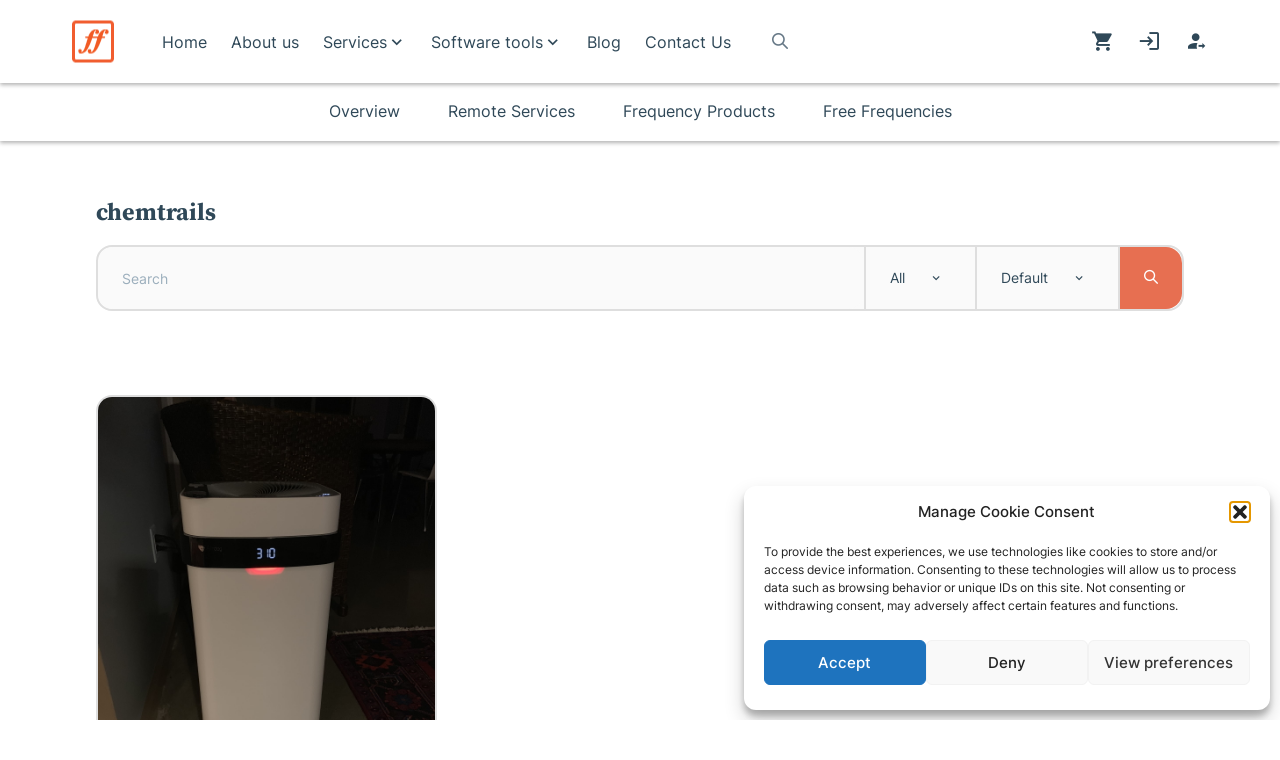

--- FILE ---
content_type: text/html; charset=UTF-8
request_url: https://www.frequencyfoundation.com/product-tag/chemtrails/
body_size: 20017
content:
<!doctype html>
<html lang="en-US">
<head>
	<meta charset="UTF-8">
	<meta name="viewport" content="width=device-width, initial-scale=1">
	<link rel="profile" href="https://gmpg.org/xfn/11">
	<meta name='robots' content='index, follow, max-image-preview:large, max-snippet:-1, max-video-preview:-1' />
	<style>img:is([sizes="auto" i], [sizes^="auto," i]) { contain-intrinsic-size: 3000px 1500px }</style>
	
	<!-- This site is optimized with the Yoast SEO plugin v26.3 - https://yoast.com/wordpress/plugins/seo/ -->
	<title>chemtrails Archives - Frequency Foundation</title>
	<link rel="canonical" href="https://www.frequencyfoundation.com/product-tag/chemtrails/" />
	<meta property="og:locale" content="en_US" />
	<meta property="og:type" content="article" />
	<meta property="og:title" content="chemtrails Archives - Frequency Foundation" />
	<meta property="og:url" content="https://www.frequencyfoundation.com/product-tag/chemtrails/" />
	<meta property="og:site_name" content="Frequency Foundation" />
	<meta name="twitter:card" content="summary_large_image" />
	<script type="application/ld+json" class="yoast-schema-graph">{"@context":"https://schema.org","@graph":[{"@type":"CollectionPage","@id":"https://www.frequencyfoundation.com/product-tag/chemtrails/","url":"https://www.frequencyfoundation.com/product-tag/chemtrails/","name":"chemtrails Archives - Frequency Foundation","isPartOf":{"@id":"https://www.frequencyfoundation.com/#website"},"primaryImageOfPage":{"@id":"https://www.frequencyfoundation.com/product-tag/chemtrails/#primaryimage"},"image":{"@id":"https://www.frequencyfoundation.com/product-tag/chemtrails/#primaryimage"},"thumbnailUrl":"https://www.frequencyfoundation.com/wp-content/uploads/2018/09/Air-Dog-Red-Alert.jpeg","breadcrumb":{"@id":"https://www.frequencyfoundation.com/product-tag/chemtrails/#breadcrumb"},"inLanguage":"en-US"},{"@type":"ImageObject","inLanguage":"en-US","@id":"https://www.frequencyfoundation.com/product-tag/chemtrails/#primaryimage","url":"https://www.frequencyfoundation.com/wp-content/uploads/2018/09/Air-Dog-Red-Alert.jpeg","contentUrl":"https://www.frequencyfoundation.com/wp-content/uploads/2018/09/Air-Dog-Red-Alert.jpeg","width":1536,"height":2048},{"@type":"BreadcrumbList","@id":"https://www.frequencyfoundation.com/product-tag/chemtrails/#breadcrumb","itemListElement":[{"@type":"ListItem","position":1,"name":"Home","item":"https://www.frequencyfoundation.com/"},{"@type":"ListItem","position":2,"name":"chemtrails"}]},{"@type":"WebSite","@id":"https://www.frequencyfoundation.com/#website","url":"https://www.frequencyfoundation.com/","name":"Frequency Foundation","description":"Twice the Energy with Half the Stress","publisher":{"@id":"https://www.frequencyfoundation.com/#organization"},"alternateName":"Frequency Foundation","potentialAction":[{"@type":"SearchAction","target":{"@type":"EntryPoint","urlTemplate":"https://www.frequencyfoundation.com/?s={search_term_string}"},"query-input":{"@type":"PropertyValueSpecification","valueRequired":true,"valueName":"search_term_string"}}],"inLanguage":"en-US"},{"@type":"Organization","@id":"https://www.frequencyfoundation.com/#organization","name":"Frequency Research Foundation","url":"https://www.frequencyfoundation.com/","logo":{"@type":"ImageObject","inLanguage":"en-US","@id":"https://www.frequencyfoundation.com/#/schema/logo/image/","url":"https://www.frequencyfoundation.com/wp-content/uploads/2022/07/Screen-Shot-2022-07-04-at-3.10.24-PM.png","contentUrl":"https://www.frequencyfoundation.com/wp-content/uploads/2022/07/Screen-Shot-2022-07-04-at-3.10.24-PM.png","width":2058,"height":1310,"caption":"Frequency Research Foundation"},"image":{"@id":"https://www.frequencyfoundation.com/#/schema/logo/image/"}}]}</script>
	<!-- / Yoast SEO plugin. -->


<link rel='dns-prefetch' href='//www.google.com' />
<link rel='dns-prefetch' href='//www.googletagmanager.com' />
<link rel="alternate" type="application/rss+xml" title="Frequency Foundation &raquo; Feed" href="https://www.frequencyfoundation.com/feed/" />
<link rel="alternate" type="application/rss+xml" title="Frequency Foundation &raquo; Comments Feed" href="https://www.frequencyfoundation.com/comments/feed/" />
<link rel="alternate" type="application/rss+xml" title="Frequency Foundation &raquo; chemtrails Tag Feed" href="https://www.frequencyfoundation.com/product-tag/chemtrails/feed/" />
<link rel='stylesheet' id='wp-block-library-css' href='https://www.frequencyfoundation.com/wp-content/plugins/gutenberg/build/styles/block-library/style.css?ver=22.0.0' media='all' />
<link rel='stylesheet' id='wc-memberships-blocks-css' href='https://www.frequencyfoundation.com/wp-content/plugins/woocommerce-memberships/assets/css/blocks/wc-memberships-blocks.min.css?ver=1.27.3' media='all' />
<link rel='stylesheet' id='contact-form-7-css' href='https://www.frequencyfoundation.com/wp-content/plugins/contact-form-7/includes/css/styles.css?ver=6.1.2' media='all' />
<link rel='stylesheet' id='walcf7-datepicker-css-css' href='https://www.frequencyfoundation.com/wp-content/plugins/date-time-picker-for-contact-form-7/assets/css/jquery.datetimepicker.min.css?ver=1.0.0' media='all' />
<style id='global-styles-inline-css'>
:root{--wp--preset--aspect-ratio--square: 1;--wp--preset--aspect-ratio--4-3: 4/3;--wp--preset--aspect-ratio--3-4: 3/4;--wp--preset--aspect-ratio--3-2: 3/2;--wp--preset--aspect-ratio--2-3: 2/3;--wp--preset--aspect-ratio--16-9: 16/9;--wp--preset--aspect-ratio--9-16: 9/16;--wp--preset--color--black: #000000;--wp--preset--color--cyan-bluish-gray: #abb8c3;--wp--preset--color--white: #ffffff;--wp--preset--color--pale-pink: #f78da7;--wp--preset--color--vivid-red: #cf2e2e;--wp--preset--color--luminous-vivid-orange: #ff6900;--wp--preset--color--luminous-vivid-amber: #fcb900;--wp--preset--color--light-green-cyan: #7bdcb5;--wp--preset--color--vivid-green-cyan: #00d084;--wp--preset--color--pale-cyan-blue: #8ed1fc;--wp--preset--color--vivid-cyan-blue: #0693e3;--wp--preset--color--vivid-purple: #9b51e0;--wp--preset--color--primary: #e76f51;--wp--preset--color--primary-hover: #c24f34;--wp--preset--color--secondary: #f4a261;--wp--preset--color--tertiary: #e9c46a;--wp--preset--color--primary-green: #2a9d8f;--wp--preset--color--dark-green: #264653;--wp--preset--color--text-primary: #2f4858;--wp--preset--color--text-weak: #677987;--wp--preset--color--text-hint: #9baebc;--wp--preset--color--border: #dedede;--wp--preset--color--container-bg: #fafafa;--wp--preset--color--concrete: #f2f2f2;--wp--preset--gradient--vivid-cyan-blue-to-vivid-purple: linear-gradient(135deg,rgb(6,147,227) 0%,rgb(155,81,224) 100%);--wp--preset--gradient--light-green-cyan-to-vivid-green-cyan: linear-gradient(135deg,rgb(122,220,180) 0%,rgb(0,208,130) 100%);--wp--preset--gradient--luminous-vivid-amber-to-luminous-vivid-orange: linear-gradient(135deg,rgb(252,185,0) 0%,rgb(255,105,0) 100%);--wp--preset--gradient--luminous-vivid-orange-to-vivid-red: linear-gradient(135deg,rgb(255,105,0) 0%,rgb(207,46,46) 100%);--wp--preset--gradient--very-light-gray-to-cyan-bluish-gray: linear-gradient(135deg,rgb(238,238,238) 0%,rgb(169,184,195) 100%);--wp--preset--gradient--cool-to-warm-spectrum: linear-gradient(135deg,rgb(74,234,220) 0%,rgb(151,120,209) 20%,rgb(207,42,186) 40%,rgb(238,44,130) 60%,rgb(251,105,98) 80%,rgb(254,248,76) 100%);--wp--preset--gradient--blush-light-purple: linear-gradient(135deg,rgb(255,206,236) 0%,rgb(152,150,240) 100%);--wp--preset--gradient--blush-bordeaux: linear-gradient(135deg,rgb(254,205,165) 0%,rgb(254,45,45) 50%,rgb(107,0,62) 100%);--wp--preset--gradient--luminous-dusk: linear-gradient(135deg,rgb(255,203,112) 0%,rgb(199,81,192) 50%,rgb(65,88,208) 100%);--wp--preset--gradient--pale-ocean: linear-gradient(135deg,rgb(255,245,203) 0%,rgb(182,227,212) 50%,rgb(51,167,181) 100%);--wp--preset--gradient--electric-grass: linear-gradient(135deg,rgb(202,248,128) 0%,rgb(113,206,126) 100%);--wp--preset--gradient--midnight: linear-gradient(135deg,rgb(2,3,129) 0%,rgb(40,116,252) 100%);--wp--preset--font-size--small: 13px;--wp--preset--font-size--medium: 20px;--wp--preset--font-size--large: 36px;--wp--preset--font-size--x-large: 42px;--wp--preset--spacing--20: 0.44rem;--wp--preset--spacing--30: 0.67rem;--wp--preset--spacing--40: 1rem;--wp--preset--spacing--50: 1.5rem;--wp--preset--spacing--60: 2.25rem;--wp--preset--spacing--70: 3.38rem;--wp--preset--spacing--80: 5.06rem;--wp--preset--shadow--natural: 6px 6px 9px rgba(0, 0, 0, 0.2);--wp--preset--shadow--deep: 12px 12px 50px rgba(0, 0, 0, 0.4);--wp--preset--shadow--sharp: 6px 6px 0px rgba(0, 0, 0, 0.2);--wp--preset--shadow--outlined: 6px 6px 0px -3px rgb(255, 255, 255), 6px 6px rgb(0, 0, 0);--wp--preset--shadow--crisp: 6px 6px 0px rgb(0, 0, 0);}:root { --wp--style--global--content-size: 48rem;--wp--style--global--wide-size: 60rem; }:where(body) { margin: 0; }.wp-site-blocks > .alignleft { float: left; margin-right: 2em; }.wp-site-blocks > .alignright { float: right; margin-left: 2em; }.wp-site-blocks > .aligncenter { justify-content: center; margin-left: auto; margin-right: auto; }:where(.is-layout-flex){gap: 0.5em;}:where(.is-layout-grid){gap: 0.5em;}.is-layout-flow > .alignleft{float: left;margin-inline-start: 0;margin-inline-end: 2em;}.is-layout-flow > .alignright{float: right;margin-inline-start: 2em;margin-inline-end: 0;}.is-layout-flow > .aligncenter{margin-left: auto !important;margin-right: auto !important;}.is-layout-constrained > .alignleft{float: left;margin-inline-start: 0;margin-inline-end: 2em;}.is-layout-constrained > .alignright{float: right;margin-inline-start: 2em;margin-inline-end: 0;}.is-layout-constrained > .aligncenter{margin-left: auto !important;margin-right: auto !important;}.is-layout-constrained > :where(:not(.alignleft):not(.alignright):not(.alignfull)){max-width: var(--wp--style--global--content-size);margin-left: auto !important;margin-right: auto !important;}.is-layout-constrained > .alignwide{max-width: var(--wp--style--global--wide-size);}body .is-layout-flex{display: flex;}.is-layout-flex{flex-wrap: wrap;align-items: center;}.is-layout-flex > :is(*, div){margin: 0;}body .is-layout-grid{display: grid;}.is-layout-grid > :is(*, div){margin: 0;}body{padding-top: 0px;padding-right: 0px;padding-bottom: 0px;padding-left: 0px;}a:where(:not(.wp-element-button)){text-decoration: underline;}:root :where(.wp-element-button, .wp-block-button__link){background-color: #32373c;border-width: 0;color: #fff;font-family: inherit;font-size: inherit;font-style: inherit;font-weight: inherit;letter-spacing: inherit;line-height: inherit;padding-top: calc(0.667em + 2px);padding-right: calc(1.333em + 2px);padding-bottom: calc(0.667em + 2px);padding-left: calc(1.333em + 2px);text-decoration: none;text-transform: inherit;}.has-black-color{color: var(--wp--preset--color--black) !important;}.has-cyan-bluish-gray-color{color: var(--wp--preset--color--cyan-bluish-gray) !important;}.has-white-color{color: var(--wp--preset--color--white) !important;}.has-pale-pink-color{color: var(--wp--preset--color--pale-pink) !important;}.has-vivid-red-color{color: var(--wp--preset--color--vivid-red) !important;}.has-luminous-vivid-orange-color{color: var(--wp--preset--color--luminous-vivid-orange) !important;}.has-luminous-vivid-amber-color{color: var(--wp--preset--color--luminous-vivid-amber) !important;}.has-light-green-cyan-color{color: var(--wp--preset--color--light-green-cyan) !important;}.has-vivid-green-cyan-color{color: var(--wp--preset--color--vivid-green-cyan) !important;}.has-pale-cyan-blue-color{color: var(--wp--preset--color--pale-cyan-blue) !important;}.has-vivid-cyan-blue-color{color: var(--wp--preset--color--vivid-cyan-blue) !important;}.has-vivid-purple-color{color: var(--wp--preset--color--vivid-purple) !important;}.has-primary-color{color: var(--wp--preset--color--primary) !important;}.has-primary-hover-color{color: var(--wp--preset--color--primary-hover) !important;}.has-secondary-color{color: var(--wp--preset--color--secondary) !important;}.has-tertiary-color{color: var(--wp--preset--color--tertiary) !important;}.has-primary-green-color{color: var(--wp--preset--color--primary-green) !important;}.has-dark-green-color{color: var(--wp--preset--color--dark-green) !important;}.has-text-primary-color{color: var(--wp--preset--color--text-primary) !important;}.has-text-weak-color{color: var(--wp--preset--color--text-weak) !important;}.has-text-hint-color{color: var(--wp--preset--color--text-hint) !important;}.has-border-color{color: var(--wp--preset--color--border) !important;}.has-container-bg-color{color: var(--wp--preset--color--container-bg) !important;}.has-concrete-color{color: var(--wp--preset--color--concrete) !important;}.has-black-background-color{background-color: var(--wp--preset--color--black) !important;}.has-cyan-bluish-gray-background-color{background-color: var(--wp--preset--color--cyan-bluish-gray) !important;}.has-white-background-color{background-color: var(--wp--preset--color--white) !important;}.has-pale-pink-background-color{background-color: var(--wp--preset--color--pale-pink) !important;}.has-vivid-red-background-color{background-color: var(--wp--preset--color--vivid-red) !important;}.has-luminous-vivid-orange-background-color{background-color: var(--wp--preset--color--luminous-vivid-orange) !important;}.has-luminous-vivid-amber-background-color{background-color: var(--wp--preset--color--luminous-vivid-amber) !important;}.has-light-green-cyan-background-color{background-color: var(--wp--preset--color--light-green-cyan) !important;}.has-vivid-green-cyan-background-color{background-color: var(--wp--preset--color--vivid-green-cyan) !important;}.has-pale-cyan-blue-background-color{background-color: var(--wp--preset--color--pale-cyan-blue) !important;}.has-vivid-cyan-blue-background-color{background-color: var(--wp--preset--color--vivid-cyan-blue) !important;}.has-vivid-purple-background-color{background-color: var(--wp--preset--color--vivid-purple) !important;}.has-primary-background-color{background-color: var(--wp--preset--color--primary) !important;}.has-primary-hover-background-color{background-color: var(--wp--preset--color--primary-hover) !important;}.has-secondary-background-color{background-color: var(--wp--preset--color--secondary) !important;}.has-tertiary-background-color{background-color: var(--wp--preset--color--tertiary) !important;}.has-primary-green-background-color{background-color: var(--wp--preset--color--primary-green) !important;}.has-dark-green-background-color{background-color: var(--wp--preset--color--dark-green) !important;}.has-text-primary-background-color{background-color: var(--wp--preset--color--text-primary) !important;}.has-text-weak-background-color{background-color: var(--wp--preset--color--text-weak) !important;}.has-text-hint-background-color{background-color: var(--wp--preset--color--text-hint) !important;}.has-border-background-color{background-color: var(--wp--preset--color--border) !important;}.has-container-bg-background-color{background-color: var(--wp--preset--color--container-bg) !important;}.has-concrete-background-color{background-color: var(--wp--preset--color--concrete) !important;}.has-black-border-color{border-color: var(--wp--preset--color--black) !important;}.has-cyan-bluish-gray-border-color{border-color: var(--wp--preset--color--cyan-bluish-gray) !important;}.has-white-border-color{border-color: var(--wp--preset--color--white) !important;}.has-pale-pink-border-color{border-color: var(--wp--preset--color--pale-pink) !important;}.has-vivid-red-border-color{border-color: var(--wp--preset--color--vivid-red) !important;}.has-luminous-vivid-orange-border-color{border-color: var(--wp--preset--color--luminous-vivid-orange) !important;}.has-luminous-vivid-amber-border-color{border-color: var(--wp--preset--color--luminous-vivid-amber) !important;}.has-light-green-cyan-border-color{border-color: var(--wp--preset--color--light-green-cyan) !important;}.has-vivid-green-cyan-border-color{border-color: var(--wp--preset--color--vivid-green-cyan) !important;}.has-pale-cyan-blue-border-color{border-color: var(--wp--preset--color--pale-cyan-blue) !important;}.has-vivid-cyan-blue-border-color{border-color: var(--wp--preset--color--vivid-cyan-blue) !important;}.has-vivid-purple-border-color{border-color: var(--wp--preset--color--vivid-purple) !important;}.has-primary-border-color{border-color: var(--wp--preset--color--primary) !important;}.has-primary-hover-border-color{border-color: var(--wp--preset--color--primary-hover) !important;}.has-secondary-border-color{border-color: var(--wp--preset--color--secondary) !important;}.has-tertiary-border-color{border-color: var(--wp--preset--color--tertiary) !important;}.has-primary-green-border-color{border-color: var(--wp--preset--color--primary-green) !important;}.has-dark-green-border-color{border-color: var(--wp--preset--color--dark-green) !important;}.has-text-primary-border-color{border-color: var(--wp--preset--color--text-primary) !important;}.has-text-weak-border-color{border-color: var(--wp--preset--color--text-weak) !important;}.has-text-hint-border-color{border-color: var(--wp--preset--color--text-hint) !important;}.has-border-border-color{border-color: var(--wp--preset--color--border) !important;}.has-container-bg-border-color{border-color: var(--wp--preset--color--container-bg) !important;}.has-concrete-border-color{border-color: var(--wp--preset--color--concrete) !important;}.has-vivid-cyan-blue-to-vivid-purple-gradient-background{background: var(--wp--preset--gradient--vivid-cyan-blue-to-vivid-purple) !important;}.has-light-green-cyan-to-vivid-green-cyan-gradient-background{background: var(--wp--preset--gradient--light-green-cyan-to-vivid-green-cyan) !important;}.has-luminous-vivid-amber-to-luminous-vivid-orange-gradient-background{background: var(--wp--preset--gradient--luminous-vivid-amber-to-luminous-vivid-orange) !important;}.has-luminous-vivid-orange-to-vivid-red-gradient-background{background: var(--wp--preset--gradient--luminous-vivid-orange-to-vivid-red) !important;}.has-very-light-gray-to-cyan-bluish-gray-gradient-background{background: var(--wp--preset--gradient--very-light-gray-to-cyan-bluish-gray) !important;}.has-cool-to-warm-spectrum-gradient-background{background: var(--wp--preset--gradient--cool-to-warm-spectrum) !important;}.has-blush-light-purple-gradient-background{background: var(--wp--preset--gradient--blush-light-purple) !important;}.has-blush-bordeaux-gradient-background{background: var(--wp--preset--gradient--blush-bordeaux) !important;}.has-luminous-dusk-gradient-background{background: var(--wp--preset--gradient--luminous-dusk) !important;}.has-pale-ocean-gradient-background{background: var(--wp--preset--gradient--pale-ocean) !important;}.has-electric-grass-gradient-background{background: var(--wp--preset--gradient--electric-grass) !important;}.has-midnight-gradient-background{background: var(--wp--preset--gradient--midnight) !important;}.has-small-font-size{font-size: var(--wp--preset--font-size--small) !important;}.has-medium-font-size{font-size: var(--wp--preset--font-size--medium) !important;}.has-large-font-size{font-size: var(--wp--preset--font-size--large) !important;}.has-x-large-font-size{font-size: var(--wp--preset--font-size--x-large) !important;}
:where(.wp-block-columns.is-layout-flex){gap: 2em;}:where(.wp-block-columns.is-layout-grid){gap: 2em;}
:root :where(.wp-block-pullquote){font-size: 1.5em;line-height: 1.6;}
:where(.wp-block-post-template.is-layout-flex){gap: 1.25em;}:where(.wp-block-post-template.is-layout-grid){gap: 1.25em;}
:where(.wp-block-term-template.is-layout-flex){gap: 1.25em;}:where(.wp-block-term-template.is-layout-grid){gap: 1.25em;}
</style>
<link rel='stylesheet' id='woocommerce-layout-css' href='https://www.frequencyfoundation.com/wp-content/plugins/woocommerce/assets/css/woocommerce-layout.css?ver=10.1.1' media='all' />
<link rel='stylesheet' id='woocommerce-smallscreen-css' href='https://www.frequencyfoundation.com/wp-content/plugins/woocommerce/assets/css/woocommerce-smallscreen.css?ver=10.1.1' media='only screen and (max-width: 768px)' />
<link rel='stylesheet' id='woocommerce-general-css' href='https://www.frequencyfoundation.com/wp-content/plugins/woocommerce/assets/css/woocommerce.css?ver=10.1.1' media='all' />
<style id='woocommerce-inline-inline-css'>
.woocommerce form .form-row .required { visibility: visible; }
</style>
<link rel='stylesheet' id='zerobounce-email-validator-css' href='https://www.frequencyfoundation.com/wp-content/plugins/zerobounce/public/css/zerobounce-email-validator-public.css?ver=1.1.3' media='all' />
<link rel='stylesheet' id='cmplz-general-css' href='https://www.frequencyfoundation.com/wp-content/plugins/complianz-gdpr/assets/css/cookieblocker.min.css?ver=1762286561' media='all' />
<link rel='stylesheet' id='gateway-css' href='https://www.frequencyfoundation.com/wp-content/plugins/woocommerce-paypal-payments/modules/ppcp-button/assets/css/gateway.css?ver=3.3.0' media='all' />
<link rel='stylesheet' id='brands-styles-css' href='https://www.frequencyfoundation.com/wp-content/plugins/woocommerce/assets/css/brands.css?ver=10.1.1' media='all' />
<link rel='stylesheet' id='wc-memberships-frontend-css' href='https://www.frequencyfoundation.com/wp-content/plugins/woocommerce-memberships/assets/css/frontend/wc-memberships-frontend.min.css?ver=1.27.3' media='all' />
<link rel='stylesheet' id='custom-style-css' href='https://www.frequencyfoundation.com/wp-content/themes/ff/custom-style.css?ver=fe1e606946cd1d783a6db3057642c56f' media='all' />
<link rel='stylesheet' id='ff-theme-css' href='https://www.frequencyfoundation.com/wp-content/themes/ff/css/theme.css?ver=fe1e606946cd1d783a6db3057642c56f' media='all' />
<link rel='stylesheet' id='newsletter-css' href='https://www.frequencyfoundation.com/wp-content/plugins/newsletter/style.css?ver=9.0.7' media='all' />
<link rel='stylesheet' id='sib-front-css-css' href='https://www.frequencyfoundation.com/wp-content/plugins/mailin/css/mailin-front.css?ver=fe1e606946cd1d783a6db3057642c56f' media='all' />
<script src="https://www.frequencyfoundation.com/wp-includes/js/jquery/jquery.min.js?ver=3.7.1" id="jquery-core-js"></script>
<script src="https://www.frequencyfoundation.com/wp-includes/js/jquery/jquery-migrate.min.js?ver=3.4.1" id="jquery-migrate-js"></script>
<script src="https://www.frequencyfoundation.com/wp-content/plugins/recaptcha-woo/js/rcfwc.js?ver=1.0" id="rcfwc-js-js" defer data-wp-strategy="defer"></script>
<script src="https://www.google.com/recaptcha/api.js?hl=en_US" id="recaptcha-js" defer data-wp-strategy="defer"></script>
<script src="https://www.frequencyfoundation.com/wp-content/plugins/woocommerce/assets/js/jquery-blockui/jquery.blockUI.min.js?ver=2.7.0-wc.10.1.1" id="jquery-blockui-js" defer data-wp-strategy="defer"></script>
<script id="wc-add-to-cart-js-extra">
var wc_add_to_cart_params = {"ajax_url":"\/wp-admin\/admin-ajax.php","wc_ajax_url":"\/?wc-ajax=%%endpoint%%","i18n_view_cart":"View cart","cart_url":"https:\/\/www.frequencyfoundation.com\/cart\/","is_cart":"","cart_redirect_after_add":"yes"};
</script>
<script src="https://www.frequencyfoundation.com/wp-content/plugins/woocommerce/assets/js/frontend/add-to-cart.min.js?ver=10.1.1" id="wc-add-to-cart-js" defer data-wp-strategy="defer"></script>
<script src="https://www.frequencyfoundation.com/wp-content/plugins/woocommerce/assets/js/js-cookie/js.cookie.min.js?ver=2.1.4-wc.10.1.1" id="js-cookie-js" defer data-wp-strategy="defer"></script>
<script id="woocommerce-js-extra">
var woocommerce_params = {"ajax_url":"\/wp-admin\/admin-ajax.php","wc_ajax_url":"\/?wc-ajax=%%endpoint%%","i18n_password_show":"Show password","i18n_password_hide":"Hide password"};
</script>
<script src="https://www.frequencyfoundation.com/wp-content/plugins/woocommerce/assets/js/frontend/woocommerce.min.js?ver=10.1.1" id="woocommerce-js" defer data-wp-strategy="defer"></script>
<script src="https://www.frequencyfoundation.com/wp-content/plugins/zerobounce/public/js/zerobounce-email-validator-public.js?ver=1.1.3" id="zerobounce-email-validator-js"></script>
<script id="ff-theme-js-extra">
var ff_localization = {"ajax_url":"https:\/\/www.frequencyfoundation.com\/wp-admin\/admin-ajax.php","ajax_nonce":"3d4c24092f","template_directory_uri":"https:\/\/www.frequencyfoundation.com\/wp-content\/themes\/ff"};
</script>
<script src="https://www.frequencyfoundation.com/wp-content/themes/ff/js/script.js?ver=fe1e606946cd1d783a6db3057642c56f" id="ff-theme-js"></script>
<script id="sib-front-js-js-extra">
var sibErrMsg = {"invalidMail":"Please fill out valid email address","requiredField":"Please fill out required fields","invalidDateFormat":"Please fill out valid date format","invalidSMSFormat":"Please fill out valid phone number"};
var ajax_sib_front_object = {"ajax_url":"https:\/\/www.frequencyfoundation.com\/wp-admin\/admin-ajax.php","ajax_nonce":"81a1f959dc","flag_url":"https:\/\/www.frequencyfoundation.com\/wp-content\/plugins\/mailin\/img\/flags\/"};
</script>
<script src="https://www.frequencyfoundation.com/wp-content/plugins/mailin/js/mailin-front.js?ver=1756171350" id="sib-front-js-js"></script>
<link rel="https://api.w.org/" href="https://www.frequencyfoundation.com/wp-json/" /><link rel="alternate" title="JSON" type="application/json" href="https://www.frequencyfoundation.com/wp-json/wp/v2/product_tag/279" /><link rel="EditURI" type="application/rsd+xml" title="RSD" href="https://www.frequencyfoundation.com/xmlrpc.php?rsd" />
<meta name="generator" content="Site Kit by Google 1.162.1" /><style>.ffcs-upload-form input[type=file]{margin-top:6px}</style>			<style>.cmplz-hidden {
					display: none !important;
				}</style>	<noscript><style>.woocommerce-product-gallery{ opacity: 1 !important; }</style></noscript>
	<script>window.tnp_woocommerce_label = 'Subscribe to our newsletter';window.tnp_woocommerce_checked = true</script><link rel="icon" href="https://www.frequencyfoundation.com/wp-content/uploads/2023/09/logo.png" sizes="32x32" />
<link rel="icon" href="https://www.frequencyfoundation.com/wp-content/uploads/2023/09/logo.png" sizes="192x192" />
<link rel="apple-touch-icon" href="https://www.frequencyfoundation.com/wp-content/uploads/2023/09/logo.png" />
<meta name="msapplication-TileImage" content="https://www.frequencyfoundation.com/wp-content/uploads/2023/09/logo.png" />
		<style id="wp-custom-css">
			a {
	text-decoration: inherit !important;
}

.custom-max-width {
    max-width: 600px;
	  width: 220px;
}

.custom-text-style > h1 {
	  font-family: 'Inter';
		font-weight: 500;
		font-size: 16px;
}

/* General field styles */
.wpcf7 input[type="text"],
.wpcf7 input[type="email"],
.wpcf7 input[type="date"],
.wpcf7 textarea {
    border-radius: 8px;
    padding: 11px 16px 11px 16px;
    border: 1px solid #E6E6E6;
    width: 100%;
    box-sizing: border-box;
    margin-bottom: 10px;
}

/* Specific styles for date picker field */
.wpcf7 input[type="date"] {
    width: 50%; /* Half width of the other fields */
}

/* Placeholder styles */
.wpcf7 input::placeholder {
    color: #aaa;
}

.woocommerce h2, .woocommerce-order h2{
	font-size:2.5rem;
	font-weight: 600;
}

.woocommerce .prose :where(h2):not(:where([class~="not-prose"] *)){
	margin-bottom:1rem;
	margin-top: 1rem;
}

/* --- FRF Thank You Page General Styles --- */
.frf-thankyou-page {
    font-family: Arial, sans-serif; /* Or your desired font */
    color: #333;
    line-height: 1.6;
    /* max-width: 900px; /* Let container class handle this if used */
    /* margin: 20px auto; */ /* Let container class handle this */
    /* padding: 20px; */ /* May not be needed if container handles it */
    background-color: #fff; 
}

.frf-thankyou-page p,
.frf-thankyou-page ul,
.frf-thankyou-page table {
    margin-bottom: 1.5em;
}

.frf-thankyou-page h1,
.frf-thankyou-page h2,
.frf-thankyou-page h3 {
    font-weight: bold;
    margin-top: 1.8em;
    margin-bottom: 0.8em;
}

.frf-thankyou-title {
    font-size: 2em;
    color: #2c3e50; /* Dark blue/grey for main title */
    margin-bottom: 1em;
    text-align: left;
}

/* --- Order Overview (Order #, Date, Email, Total) --- */
.frf-order-overview {
    list-style: none;
    padding: 0; /* Remove default ul padding */
    margin: 0 0 2em 0; /* Remove default ul margin, add bottom margin */
    display: flex; /* Arrange li elements horizontally */
    flex-wrap: wrap; /* Allow items to wrap on smaller screens if needed */
    border: 1px solid #e0e0e0; /* Outer border for the whole block */
    border-radius: 4px;
    overflow: hidden; /* To make border-radius clip inner borders */
}

.frf-order-overview li {
    flex-grow: 1; /* Allow items to grow and fill space */
    flex-basis: 0; /* Start with no base width, let flex-grow handle it */
    padding: 15px; /* Padding inside each item block */
    text-align: left; /* Align text to the left within each block */
    font-size: 0.9em; /* Slightly smaller font for this section */
    border-right: 1px solid #e0e0e0; /* Vertical separator */
    /* No bottom border needed here, handled by table-like structure */
    color: #555; /* Color for the label part (text not in strong) */
    display: block !important; /* Make the label and value stack vertically, !important if needed */
}

.frf-order-overview li:last-child {
    border-right: none; /* No vertical separator for the last item */
}

.frf-order-overview li strong {
    display: block; /* Make the value (bolded part) take its own line */
    font-weight: bold; /* Make the value bold as per Image 1 */
    color: #2c3e50; /* Darker color for the value */
    font-size: 1.1em; /* Slightly larger font for the value */
    margin-top: 4px; /* Space between label and value */
}

/* --- Section Titles (Downloads, Order Details, Billing Details) --- */
/* This targets the H2 specifically for Downloads from your PHP */
.frf-thankyou-downloads .frf-section-title {
    color: #2c3e50; /* Dark blue/grey for the "Downloads" heading */
    font-size: 2em;
    margin-bottom: 0.8em;
    border-bottom: none;
    padding-bottom: 0;
}
/* This targets the H2 for Order Details from default WC template */
.frf-thankyou-order-items .woocommerce-order-details__title,
.frf-thankyou-order-items h2 { /* General catch-all */
    color: #2c3e50; /* Dark blue/grey for the "Order details" heading */
    font-size: 2em;
    margin-bottom: 0.8em;
    border-bottom: none;
    padding-bottom: 0;
	text-transform:capitalize;
}
/* This targets the H2 for Billing Details from your PHP */
.frf-thankyou-billing-customer-details .frf-section-title {
    color: #2c3e50; /* Dark blue/grey for the "Billing Details" heading */
    font-size: 2em;
    margin-bottom: 0.8em;
    border-bottom: none;
    padding-bottom: 0;
}


/* --- Downloads Table Styling --- */
.frf-thankyou-downloads .frf-downloads_table {
    width: 100%;
    border-collapse: separate;
    border-spacing: 0;
    font-size: 0.95em;
    margin-bottom: 2em;
    border: 1px solid #e0e0e0;
    border-radius: 4px;
    overflow: hidden;
}

.frf-thankyou-downloads .frf-downloads_table th,
.frf-thankyou-downloads .frf-downloads_table td {
    text-align: left;
    padding: 12px 15px;
    border-bottom: 1px solid #e0e0e0;
}

.frf-thankyou-downloads .frf-downloads_table th:not(:last-child),
.frf-thankyou-downloads .frf-downloads_table td:not(:last-child) {
    border-right: 1px solid #e0e0e0;
}

.frf-thankyou-downloads .frf-downloads_table th {
    background-color: #ffffff;
    font-weight: bold;
    color: #2c3e50;
    text-transform: none;
    font-size: 0.9em;
}

.frf-thankyou-downloads .frf-downloads_table tbody tr:nth-child(odd) td {
    background-color: #f6f6f6;
}
.frf-thankyou-downloads .frf-downloads_table tbody tr:nth-child(even) td {
    background-color: #ffffff;
}

.frf-thankyou-downloads .frf-downloads_table tbody tr:last-child td {
    border-bottom: none;
}

.frf-thankyou-downloads .frf-downloads_table .download-product a {
    color: #d95327;
    font-weight: 500;
    text-decoration: none;
}
.frf-thankyou-downloads .frf-downloads_table .download-product a:hover {
    text-decoration: underline;
}

.frf-thankyou-downloads .frf-downloads_table .download-file-name {
    font-size: 0.9em;
    color: #777;
    display: block;
    margin-top: 3px;
}

.frf-download-button {
    background-color: #f15d2e !important;
    border: 1px solid #f15d2e !important;
    color: #ffffff !important;
    padding: 10px 15px !important; /* Adjusted padding */
    text-decoration: none !important;
    border-radius: 20px !important;
    display: inline-flex !important;
    align-items: center;
    justify-content: center;
    font-size: 0.9em !important;
    font-weight: 500;
    line-height: 1.2 !important;
    cursor: pointer;
    min-width: 100px; /* Adjusted min-width */
    box-sizing: border-box;
    text-align: center;
}

.frf-download-button:hover {
    background-color: #d95327 !important;
    border-color: #d95327 !important;
}

.frf-download-button::after {
    content: "";
    display: inline-block;
    width: 0.8em; /* Slightly smaller icon */
    height: 0.8em;
    margin-left: 8px;
    background-repeat: no-repeat;
    background-position: center center;
    background-size: contain;
    background-image: url("data:image/svg+xml,%3Csvg xmlns='http://www.w3.org/2000/svg' viewBox='0 0 24 24' fill='white' width='16px' height='16px'%3E%3Cpath d='M0 0h24v24H0z' fill='none'/%3E%3Cpath d='M19 9h-4V3H9v6H5l7 7 7-7zM5 18v2h14v-2H5z'/%3E%3C/svg%3E");
}

/* --- FRF Order Details Table Styling --- */
.frf-thankyou-order-items table.shop_table.order_details {
    width: 100%;
    border-collapse: separate;
    border-spacing: 0;
    font-size: 0.95em;
    margin-bottom: 2em;
    border: 1px solid #e0e0e0;
    border-radius: 4px;
    overflow: hidden;
}

.frf-thankyou-order-items table.shop_table.order_details th,
.frf-thankyou-order-items table.shop_table.order_details td {
    text-align: left;
    padding: 12px 15px;
    border-bottom: 1px solid #e0e0e0;
}

.frf-thankyou-order-items table.shop_table.order_details th:not(:last-child),
.frf-thankyou-order-items table.shop_table.order_details td:not(:last-child) {
    border-right: 1px solid #e0e0e0;
}

.frf-thankyou-order-items table.shop_table.order_details thead th {
    background-color: #ffffff;
    font-weight: bold;
    color: #2c3e50;
    font-size: 0.9em;
    text-transform: none;
}

.frf-thankyou-order-items table.shop_table.order_details tbody tr.woocommerce-table__line-item:nth-child(odd) td {
    background-color: #f6f6f6;
}
.frf-thankyou-order-items table.shop_table.order_details tbody tr.woocommerce-table__line-item:nth-child(even) td {
    background-color: #ffffff;
}

/* --- CORRECTED tfoot styling for Order Details Table --- */
.frf-thankyou-order-items table.shop_table.order_details tfoot th,
.frf-thankyou-order-items table.shop_table.order_details tfoot td {
    font-weight: bold; /* Labels like Subtotal:, Discount:, Total: are bold */
    color: #333;
    padding: 12px 15px;
    background-color: #ffffff !important; /* White background */
    border-bottom: 1px solid #e0e0e0; /* Standard thin bottom border for each tfoot row */
    border-right: none; /* No vertical lines within tfoot cells by default */
    border-left: none;
}

/* Style for the values in the tfoot (e.g., $95.00) - typically not bold */
.frf-thankyou-order-items table.shop_table.order_details tfoot td {
    font-weight: normal; /* Values are not bold */
}
.frf-thankyou-order-items table.shop_table.order_details tfoot th {
    padding-right: 5px; /* Small space before the colon */
}


/* Thick border ONLY above the very first row of the tfoot (usually Subtotal) */
.frf-thankyou-order-items table.shop_table.order_details tfoot tr:first-child th,
.frf-thankyou-order-items table.shop_table.order_details tfoot tr:first-child td {
    border-top: 2px solid #cccccc !important; /* Thicker and slightly darker grey border */
}

/* For subsequent rows in tfoot, use a standard thin top border to match bottom border */
.frf-thankyou-order-items table.shop_table.order_details tfoot tr:not(:first-child) th,
.frf-thankyou-order-items table.shop_table.order_details tfoot tr:not(:first-child) td {
    border-top: 1px solid #e0e0e0 !important; /* Standard thin top border */
}

/* Remove bottom border from the very last row in tfoot */
.frf-thankyou-order-items table.shop_table.order_details tfoot tr:last-child td,
.frf-thankyou-order-items table.shop_table.order_details tfoot tr:last-child th {
    border-bottom: none !important;
}
/* --- END CORRECTED tfoot --- */


.frf-thankyou-order-items table.shop_table.order_details .product-name a {
    color: #d95327;
    font-weight: 500;
    text-decoration: none;
}
.frf-thankyou-order-items table.shop_table.order_details .product-name a:hover {
    text-decoration: underline;
}

.frf-order-again-item-wrapper {
    margin-top: 8px;
    text-align: right;
}
.frf-order-again-button {
    background-color: #e9e9e9 !important;
    color: #555 !important;
    border: 1px solid #ccc !important;
    padding: 6px 12px !important;
    font-size: 0.85em !important;
    border-radius: 15px !important;
    text-decoration: none !important;
    font-weight: normal;
    display: inline-block;
    line-height: 1.3;
}
.frf-order-again-button:hover {
    background-color: #dcdcdc !important;
    border-color: #bbb !important;
    color: #333 !important;
}

.frf-thankyou-order-items table.shop_table.order_details tfoot th:contains("Note:") + td {
    font-weight: normal;
    font-style: italic;
    color: #555;
    text-align: left; /* Note content should be left aligned */
}
.frf-thankyou-order-items table.shop_table.order_details tfoot th:contains("Note:") {
    font-weight: bold;
    text-align: left; /* Note label should be left aligned */
}


/* --- FRF Billing Details Styling --- */
.frf-billing-address-details {
    border: 1px solid #e0e0e0;
    padding: 25px;
    border-radius: 4px;
    background-color: #ffffff;
    font-size: 0.95em;
    margin-bottom: 2em;
}

.frf-billing-detail-row {
    display: flex;
    margin-bottom: 10px;
    line-height: 1.6;
    align-items: baseline;
}

.frf-billing-detail-row:last-child {
    margin-bottom: 0;
}

.frf-billing-label {
    font-weight: bold;
    color: #f15d2e;
    flex-basis: 130px;
    flex-shrink: 0;
    margin-right: 15px;
    text-align: left;
}

.frf-billing-value {
    flex-grow: 1;
    color: #333;
    text-align: left;
}

/* If you have a similar structure for Shipping Details */
.frf-shipping-address-details .frf-shipping-label {
    font-weight: bold;
    color: #f15d2e;
    flex-basis: 130px;
    flex-shrink: 0;
    margin-right: 15px;
}
.frf-shipping-address-details .frf-shipping-value {
    flex-grow: 1;
    color: #333;
}
.frf-shipping-address-details .frf-shipping-detail-row {
    display: flex;
    margin-bottom: 10px;
    align-items: baseline;
}

/* --- Responsive Adjustments (Example) --- */
@media (max-width: 768px) {
    .frf-thankyou-main-content { /* Assuming you might add this wrapper later for columns */
        flex-direction: column;
    }
    .frf-footer-content { /* If you re-add a custom footer */
        flex-direction: column;
        text-align: center;
    }
    .frf-footer-column { /* If you re-add a custom footer */
        margin-bottom: 20px;
    }
    .frf-social-icons { /* If you re-add a custom footer */
        text-align: center;
    }
    .frf-thankyou-downloads .frf-downloads_table th:not(:first-child),
    .frf-thankyou-downloads .frf-downloads_table td:not(:first-child),
    .frf-thankyou-order-items table.shop_table.order_details th:not(:last-child),
    .frf-thankyou-order-items table.shop_table.order_details td:not(:last-child) {
        border-right: none; /* Remove vertical lines on smaller screens for cleaner stacking */
    }
    .frf-thankyou-downloads .frf-downloads_table,
    .frf-thankyou-order-items table.shop_table.order_details {
        display: block; /* Allow table to be responsive */
        overflow-x: auto; /* Add scroll if too wide */
    }
    .frf-download-button {
        padding: 8px 12px !important; /* Slightly smaller buttons on mobile */
        min-width: 90px;
    }
}

@media (max-width: 600px) {
    .frf-order-overview li {
        flex-direction: column;
        align-items: flex-start;
    }
    .frf-order-overview strong {
        margin-left: 0;
        margin-top: 3px;
    }
    .frf-thankyou-title,
    .frf-thankyou-downloads .frf-section-title,
    .frf-thankyou-order-items .woocommerce-order-details__title,
    .frf-thankyou-billing-customer-details .frf-section-title {
        font-size: 1.6em;
    }
    .frf-billing-detail-row {
        flex-direction: column; /* Stack label and value */
        align-items: flex-start;
    }
    .frf-billing-label {
        margin-bottom: 3px;
        flex-basis: auto; /* Allow label to take full width */
    }
}
.frf-thankyou-section.frf-thankyou-order-items .woocommerce-order-details tbody .product-quantity{
	display: none !important;
	visibility: hidden !important;
}
.woocommerce ul.order_details li{
	font-size:0.9rem !important;
	border-right: 1px solid #cfc8d8 !important;
}
.woocommerce ul.order_details li.woocommerce-order-overview__order.order{
	margin-left: 1em !important;
}

.woocommerce ul.order_details li.woocommerce-order-overview__total.total{
	border-right: none !important;
}

.woocommerce-account .woocommerce-order-downloads__title{
	margin-top:0 !important;
}

.woocommerce .order-again a{
	background-color: #f15d2e !important;
    border: 1px solid #f15d2e !important;
    color: #ffffff !important;
    text-decoration: none !important;
    border-radius: 20px !important;
    display: inline-flex !important;
    align-items: center;
    justify-content: center;
    font-size: 0.9em !important;
    font-weight: 600;
    line-height: 1.2 !important;
    cursor: pointer;
    min-width: 100px;
    box-sizing: border-box;
    text-align: center;
}
		</style>
		</head>

<body data-rsssl=1 data-cmplz=1 class="archive tax-product_tag term-chemtrails term-279 wp-custom-logo wp-embed-responsive wp-theme-ff theme-ff woocommerce woocommerce-page woocommerce-no-js logged-out">


<div id="page">
	<a href="#content" class="sr-only">Skip to content</a>

	<header id="masthead" class="transition-all bg-white top-0 w-full z-50 px-6 py-4 lg:py-5 shadow-sm">
		<div class="sr-only">
							<p><a href="https://www.frequencyfoundation.com/" rel="home">Frequency Foundation</a></p>
								<p>Twice the Energy with Half the Stress</p>
					</div>

		<nav id="site-navigation" class="container flex flex-row justify-between md:justify-start items-center" aria-label="Main Navigation">
							<div class="logo md:order-1 shrink-0">
					<a href="https://www.frequencyfoundation.com/" class="custom-logo-link" rel="home"><img width="42" height="43" src="https://www.frequencyfoundation.com/wp-content/uploads/2023/09/logo.png" class="custom-logo" alt="Frequency Foundation" decoding="async" /></a>				</div>
						<div class="search md:order-3 ml-6 md:ml-4 lg:ml-6 basis-full md:grow-1">
				<form role="search" method="get" class="header-search-form inline-flex flex-row justify-end md:justify-start items-center space-x-2.5 px-4 rounded-lg border border-transparent transition-all" action="https://www.frequencyfoundation.com/"><a href="#" class="search-toggle w-6"><i class="icon-search text-text_weak"></i></a><input type="text" name="s" class="search-input rounded-none border-0 w-0 px-0 transition-all" value=""/></form>			</div>
			<div class="toggle ml-6 flex items-center md:hidden">
				<button class="toggler" aria-controls="header-menu" aria-expanded="false">
					<span class="line"></span>
					<span class="line"></span>
					<span class="line"></span>
				</button>
			</div>
			<div class="menu md:order-2 transition-all absolute md:relative bg-white left-0 right-0 pt-6 pb-4 px-6 md:p-0 md:ml-6 lg:ml-12 translate-x-full md:translate-x-0">
				<div class="menu-header-menu-container"><ul id="header-menu" class="flex flex-col md:flex-row h-full space-y-4 md:space-y-0 md:space-x-4 lg:space-x-6 font-inter text-2xl md:text-sm lg:text-base leading-relaxed pb-20 md:pb-0 border-b md:border-0" aria-label="submenu"><li id="menu-item-11406" class="menu-item menu-item-type-post_type menu-item-object-page menu-item-home menu-item-11406 relative"><a href="https://www.frequencyfoundation.com/" class="hover:text-primary md:whitespace-nowrap flex items-center ">Home</a></li>
<li id="menu-item-11407" class="menu-item menu-item-type-post_type menu-item-object-page menu-item-11407 relative"><a href="https://www.frequencyfoundation.com/about-us/" class="hover:text-primary md:whitespace-nowrap flex items-center ">About us</a></li>
<li id="menu-item-11408" class="menu-item menu-item-type-post_type menu-item-object-page menu-item-has-children menu-item-11408 group/0 relative"><a href="https://www.frequencyfoundation.com/services/" class="hover:text-primary md:whitespace-nowrap flex items-center ">Services <i class="icon-arrow-right sub-menu-toggle ml-3 md:ml-0 transition-transform rotate-90 md:rotate-90 group-hover/0:md:-rotate-90 text-xl leading-none"></i></a>
<ul class="sub-menu flex flex-col space-y-4 md:space-y-0 md:block md:absolute transition-all max-h-0 md:max-h-0 overflow-hidden md:overflow-hidden group-hover/0:md:max-h-screen group-hover/0:md:overflow-visible group-hover/0:md:pt-7 group-hover/0:lg:pt-8 md:top-full">
	<li id="menu-item-11905" class="menu-item menu-item-type-taxonomy menu-item-object-product_cat menu-item-has-children menu-item-11905 group/1 relative px-4 md:py-2.5 md:bg-white md:shadow-sm last:md:rounded-b-lg"><a href="https://www.frequencyfoundation.com/product-category/services/" class="hover:text-primary md:whitespace-nowrap flex items-center ">Remote Services <i class="icon-arrow-right sub-menu-toggle ml-3 md:ml-0 transition-transform rotate-90 md:rotate-0 text-xl leading-none"></i></a>
	<ul class="sub-menu flex flex-col space-y-4 md:space-y-0 md:block md:absolute transition-all max-h-0 md:max-h-0 overflow-hidden md:overflow-hidden group-hover/1:md:max-h-screen group-hover/1:md:overflow-visible md:top-0 md:left-full group-hover/1:md:pl-2">
		<li id="menu-item-11920" class="menu-item menu-item-type-post_type menu-item-object-product menu-item-11920 relative px-4 md:py-2.5 md:bg-white md:shadow-sm last:md:rounded-b-lg first:md:rounded-tr-lg"><a href="https://www.frequencyfoundation.com/product/photoanalysis-remote-rife-pain-clinic/" class="hover:text-primary md:whitespace-nowrap flex items-center ">PhotoAnalysis Remote Rife Pain Clinic</a></li>
		<li id="menu-item-11921" class="menu-item menu-item-type-post_type menu-item-object-product menu-item-11921 relative px-4 md:py-2.5 md:bg-white md:shadow-sm last:md:rounded-b-lg first:md:rounded-tr-lg"><a href="https://www.frequencyfoundation.com/product/photo-analysis-remote-rife-clinic/" class="hover:text-primary md:whitespace-nowrap flex items-center ">PhotoAnalysis Remote Rife Clinic</a></li>
		<li id="menu-item-11922" class="menu-item menu-item-type-post_type menu-item-object-product menu-item-11922 relative px-4 md:py-2.5 md:bg-white md:shadow-sm last:md:rounded-b-lg first:md:rounded-tr-lg"><a href="https://www.frequencyfoundation.com/product/sick-building-service-improve-health-environment/" class="hover:text-primary md:whitespace-nowrap flex items-center ">Sick Building Services</a></li>
		<li id="menu-item-11925" class="menu-item menu-item-type-post_type menu-item-object-product menu-item-11925 relative px-4 md:py-2.5 md:bg-white md:shadow-sm last:md:rounded-b-lg first:md:rounded-tr-lg"><a href="https://www.frequencyfoundation.com/product/reverse-aging-program/" class="hover:text-primary md:whitespace-nowrap flex items-center ">Reverse Aging Program</a></li>
		<li id="menu-item-11923" class="menu-item menu-item-type-post_type menu-item-object-product menu-item-11923 relative px-4 md:py-2.5 md:bg-white md:shadow-sm last:md:rounded-b-lg first:md:rounded-tr-lg"><a href="https://www.frequencyfoundation.com/product/mosquito-control-service/" class="hover:text-primary md:whitespace-nowrap flex items-center ">Mosquito Control Service</a></li>
		<li id="menu-item-11924" class="menu-item menu-item-type-post_type menu-item-object-product menu-item-11924 relative px-4 md:py-2.5 md:bg-white md:shadow-sm last:md:rounded-b-lg first:md:rounded-tr-lg"><a href="https://www.frequencyfoundation.com/product/animal-photo-analysis-and-frequency-consultation/" class="hover:text-primary md:whitespace-nowrap flex items-center ">Animal PhotoAnalysis Service</a></li>
	</ul>
</li>
	<li id="menu-item-11904" class="menu-item menu-item-type-taxonomy menu-item-object-product_cat menu-item-11904 relative px-4 md:py-2.5 md:bg-white md:shadow-sm last:md:rounded-b-lg"><a href="https://www.frequencyfoundation.com/product-category/frequencies/" class="hover:text-primary md:whitespace-nowrap flex items-center ">Frequency Products</a></li>
	<li id="menu-item-12662" class="menu-item menu-item-type-custom menu-item-object-custom menu-item-12662 relative px-4 md:py-2.5 md:bg-white md:shadow-sm last:md:rounded-b-lg"><a href="https://www.frequencyfoundation.com/product-category/free-frequencies/" class="hover:text-primary md:whitespace-nowrap flex items-center ">Free Frequencies</a></li>
	<li id="menu-item-15076" class="menu-item menu-item-type-post_type menu-item-object-page menu-item-15076 relative px-4 md:py-2.5 md:bg-white md:shadow-sm last:md:rounded-b-lg"><a href="https://www.frequencyfoundation.com/onepage-consultation/" class="hover:text-primary md:whitespace-nowrap flex items-center ">Consultation</a></li>
</ul>
</li>
<li id="menu-item-11900" class="menu-item menu-item-type-custom menu-item-object-custom menu-item-has-children menu-item-11900 group/0 relative"><a href="#" class="hover:text-primary md:whitespace-nowrap flex items-center ">Software tools <i class="icon-arrow-right sub-menu-toggle ml-3 md:ml-0 transition-transform rotate-90 md:rotate-90 group-hover/0:md:-rotate-90 text-xl leading-none"></i></a>
<ul class="sub-menu flex flex-col space-y-4 md:space-y-0 md:block md:absolute transition-all max-h-0 md:max-h-0 overflow-hidden md:overflow-hidden group-hover/0:md:max-h-screen group-hover/0:md:overflow-visible group-hover/0:md:pt-7 group-hover/0:lg:pt-8 md:top-full">
	<li id="menu-item-11903" class="menu-item menu-item-type-post_type menu-item-object-page menu-item-11903 relative px-4 md:py-2.5 md:bg-white md:shadow-sm last:md:rounded-b-lg"><a href="https://www.frequencyfoundation.com/spooky2-tools/" class="hover:text-primary md:whitespace-nowrap flex items-center ">Spooky2 Tools</a></li>
	<li id="menu-item-11902" class="menu-item menu-item-type-post_type menu-item-object-page menu-item-11902 relative px-4 md:py-2.5 md:bg-white md:shadow-sm last:md:rounded-b-lg"><a href="https://www.frequencyfoundation.com/frequency-processor/" class="hover:text-primary md:whitespace-nowrap flex items-center ">Frequency Processor</a></li>
	<li id="menu-item-11901" class="menu-item menu-item-type-post_type menu-item-object-page menu-item-11901 relative px-4 md:py-2.5 md:bg-white md:shadow-sm last:md:rounded-b-lg"><a href="https://www.frequencyfoundation.com/molecular-weight-converter/" class="hover:text-primary md:whitespace-nowrap flex items-center ">Molecular Weight Converter</a></li>
	<li id="menu-item-13257" class="menu-item menu-item-type-post_type menu-item-object-page menu-item-13257 relative px-4 md:py-2.5 md:bg-white md:shadow-sm last:md:rounded-b-lg"><a href="https://www.frequencyfoundation.com/image-upload-portal/" class="hover:text-primary md:whitespace-nowrap flex items-center ">Image Upload Portal</a></li>
</ul>
</li>
<li id="menu-item-11449" class="menu-item menu-item-type-post_type menu-item-object-page menu-item-11449 relative"><a href="https://www.frequencyfoundation.com/blog/" class="hover:text-primary md:whitespace-nowrap flex items-center ">Blog</a></li>
<li id="menu-item-11471" class="menu-item menu-item-type-post_type menu-item-object-page menu-item-11471 relative"><a href="https://www.frequencyfoundation.com/contact-us/" class="hover:text-primary md:whitespace-nowrap flex items-center ">Contact Us</a></li>
</ul></div>			</div>
							<div class="login transition-all absolute md:relative left-0 right-0 bg-white px-6 py-4 md:p-0 translate-x-full md:translate-x-0 md:order-3 md:ml-4 lg:ml-6">
					<ul class="flex flex-col md:flex-row md:items-center h-full space-y-4 md:space-y-0 md:space-x-4 md:space-x-6 font-inter leading-relaxed pb-10 md:p-0">
						<li>
							<a href="https://www.frequencyfoundation.com/cart/" class="group relative flex space-x-4 md:space-x-0 items-center text-2xl md:text-xl lg:md:text-2xl leading-relaxed whitespace-nowrap" title="View your shopping cart"><i class="icon-cart"></i><span class="md:pointer-events-none md:opacity-0 md:group-hover:opacity-100 md:transition-opacity md:absolute md:top-full md:left-1/2 md:-translate-x-1/2 md:bg-[#949191] md:text-sm md:text-white md:px-3 md:py-2.5 md:mt-2.5 md:z-10 md:rounded-lg md:leading-4 md:before:w-2 md:before:h-2 md:before:bg-[#949191] md:before:absolute md:before:top-0 md:before:left-1/2 md:before:-translate-x-1/2 md:before:-translate-y-1/2 md:before:rotate-45 md:before:rounded-tl-sm">My Cart</span></a>
						</li>	
													<li>
								<a href="https://www.frequencyfoundation.com/my-account/" class="group relative flex space-x-4 md:space-x-0 items-center text-2xl md:text-xl lg:md:text-2xl leading-relaxed whitespace-nowrap" title="Sign in"><i class="icon-login"></i><span class="md:pointer-events-none md:opacity-0 md:group-hover:opacity-100 md:transition-opacity md:absolute md:top-full md:left-1/2 md:-translate-x-1/2 md:bg-[#949191] md:text-sm md:text-white md:px-3 md:py-2.5 md:mt-2.5 md:z-10 md:rounded-lg md:leading-4 md:before:w-2 md:before:h-2 md:before:bg-[#949191] md:before:absolute md:before:top-0 md:before:left-1/2 md:before:-translate-x-1/2 md:before:-translate-y-1/2 md:before:rotate-45 md:before:rounded-tl-sm">Sign in</span></a>
							</li>
															<li>
									<a href="https://www.frequencyfoundation.com/my-account/?sign-up" class="group relative flex space-x-4 md:space-x-0 items-center text-2xl md:text-xl lg:md:text-2xl leading-relaxed whitespace-nowrap" title="Become a member"><i class="icon-become-a-member"></i><span class="md:pointer-events-none md:opacity-0 md:group-hover:opacity-100 md:transition-opacity md:absolute md:top-full md:left-1/2 md:-translate-x-1/2 md:bg-[#949191] md:text-sm md:text-white md:px-3 md:py-2.5 md:mt-2.5 md:z-10 md:rounded-lg md:leading-4 md:before:w-2 md:before:h-2 md:before:bg-[#949191] md:before:absolute md:before:top-0 md:before:left-1/2 md:before:-translate-x-1/2 md:before:-translate-y-1/2 md:before:rotate-45 md:before:rounded-tl-sm">Become a member</span></a>
								</li>
													
					</ul>
				</div>
				
		</nav>

	</header>
	<div data-shop-nav class="transition-all bg-white w-full z-40 shadow-sm px-6">
		<div class="conatainer flex items-center justify-between">
						<div class="py-5 md:hidden">
				<h4>
					Services				</h4>
			</div>
			<div class="md:hidden">
				<button data-shop-nav-toggler class="border-2 rounded w-12 h-10 flex flex-col justify-center items-center space-y-[1.33px]">
					<span class="w-[2.67px] h-[2.67px] bg-text_primary rounded-full"></span>
					<span class="w-[2.67px] h-[2.67px] bg-text_primary rounded-full"></span>
					<span class="w-[2.67px] h-[2.67px] bg-text_primary rounded-full"></span>
				</button>
			</div>
			<div class="px-6 bg-white absolute md:static md:basis-full left-0 right-0 top-full transition-all max-h-0 md:max-h-none overflow-hidden" data-mobile-dropdown data-opened="false">
								<ul class="flex flex-col md:flex-row md:flex-wrap md:justify-center bg-container_bg md:bg-transparent pb-6 md:pb-0 rounded-2xl md:rounded-none">
					<li>
						<a 
							class="block px-6 py-4 md:border-b-2 md:border-b-transparent md:hover:text-primary"
							href="https://www.frequencyfoundation.com/services/"
						>
							Overview						</a>
					</li>
												<li class="flex justify-between">
								<a 
									class="block px-6 py-4 md:border-b-2 md:border-b-transparent md:hover:text-primary"
									href="https://www.frequencyfoundation.com/product-category/services/"
								>
									Remote Services								</a>
								<span class="px-6 py-4 md:hidden">
									10								</span>
							</li>
													<li class="flex justify-between">
								<a 
									class="block px-6 py-4 md:border-b-2 md:border-b-transparent md:hover:text-primary"
									href="https://www.frequencyfoundation.com/product-category/frequencies/"
								>
									Frequency Products								</a>
								<span class="px-6 py-4 md:hidden">
									107								</span>
							</li>
													<li class="flex justify-between">
								<a 
									class="block px-6 py-4 md:border-b-2 md:border-b-transparent md:hover:text-primary"
									href="https://www.frequencyfoundation.com/product-category/free-frequencies/"
								>
									Free Frequencies								</a>
								<span class="px-6 py-4 md:hidden">
									5								</span>
							</li>
										</ul>
			</div>
		</div>
	</div>

	<div id="content">

<section id="primary">
    <main id="main">
        <header class="entry-header sr-only">
                            chemtrails                    </header>
        <div class="entry-content prose">
                            <div class="alignfull mb-12 lg:mb-16">
                    <div class="container px-6 flex flex-col space-y-14 pt-14">
                                <div class="flex flex-col space-y-4">
            <div class="hidden md:block">
                <h4 class="font-bold m-0">
                    chemtrails                </h4>
            </div>
            <div 
                data-category-products-form
                >
                <form 
                    class="flex flex-wrap md:flex-nowrap justify-between items-stretch md:border-2 md:rounded-2xl md:bg-container_bg text-sm"
                    action="POST"
                    data-default-id="279"
                >
                    <div class="basis-full md:border-r mb-4 md:mb-0">
                        <input 
                            class="border md:border-none rounded-2xl text-sm bg-container_bg shadow-none px-6 py-4 w-full h-full placeholder:text-text_hint"
                            placeholder=Search                            type="search" 
                            name="search"
                        />
                    </div>
                    <div class="basis-full md:hidden mb-4">
                        <p class="m-0 text-text_weak">
                            Sort by                        </p>
                    </div>
                    <div 
                        class="basis-1/3 md:basis-auto grow md:grow-0 border md:border-y-0 rounded-2xl md:rounded-none bg-container_bg relative mr-2 md:mr-0 mb-4 md:mb-0"
                        data-category-products-form-category-filter
                    >
                        <div 
                            class="flex items-center px-4 md:px-6 py-2 md:py-4 justify-between space-x-4 cursor-pointer"
                        >
                            <div data-category-products-form-category-filter-selected>
                                All                            </div>
                            <div>
                                <i class="icon-arrow-right rotate-90 p-2 transition-all inline-block"></i>
                            </div>
                        </div>
                        <div 
                            data-category-products-form-category-filter-dropdown
                            class="flex flex-col absolute top-full left-0 md:left-auto right-0 min-w-full overflow-hidden max-h-0 transition-all rounded-b-lg z-10"
                        >
                            <div
                                data-category-products-form-category-filter-dropdown-item
                                data-name="All"
                                data-id="0"
                                class="px-4 py-2.5 border-b last:border-b-0 hover:text-primary cursor-pointer bg-white"
                            >
                                All                            </div>
                                                    </div>
                    </div>
                    <div 
                        class="basis-1/3 md:basis-auto grow md:grow-0 border md:border-y-0 rounded-2xl md:rounded-none bg-container_bg relative relative mb-4 md:mb-0"
                        data-category-products-form-order-filter
                    >
                        <div 
                            class="flex items-center px-4 md:px-6 py-2 md:py-4 justify-between space-x-4 cursor-pointer"
                        >
                            <div class="whitespace-nowrap" data-category-products-form-order-filter-selected>
                                Default                            </div>
                            <div>
                                <i class="icon-arrow-right rotate-90 p-2 transition-all inline-block"></i>
                            </div>
                        </div>
                        <div 
                            data-category-products-form-order-filter-dropdown
                            class="flex flex-col absolute top-full left-0 md:left-auto right-0 overflow-hidden max-h-0 transition-all rounded-b-lg z-10"
                        >
                            <div
                                data-category-products-form-order-filter-dropdown-item
                                class="px-4 py-2.5 border-b last:border-b-0 hover:text-primary cursor-pointer bg-white"
                                data-name="Default"
                                data-orderby="menu_order"
                                data-order="asc"
                            >
                                Default                            </div>
                            <div
                                data-category-products-form-order-filter-dropdown-item
                                class="px-4 py-2.5 border-b last:border-b-0 hover:text-primary cursor-pointer bg-white"
                                data-name="Popularity (asc)"
                                data-orderby="popularity"
                                data-order="asc"
                            >
                                Popularity (asc)                            </div>
                            <div
                                data-category-products-form-order-filter-dropdown-item
                                class="px-4 py-2.5 border-b last:border-b-0 hover:text-primary cursor-pointer bg-white"
                                data-name="Popularity (desc)"
                                data-orderby="popularity"
                                data-order="desc"
                            >
                                Popularity (desc)                            </div>
                            <div
                                data-category-products-form-order-filter-dropdown-item
                                class="px-4 py-2.5 border-b last:border-b-0 hover:text-primary cursor-pointer bg-white"
                                data-name="Date (asc)"
                                data-orderby="date"
                                data-order="asc"
                            >
                                Date (asc)                            </div>
                            <div
                                data-category-products-form-order-filter-dropdown-item
                                class="px-4 py-2.5 border-b last:border-b-0 hover:text-primary cursor-pointer bg-white"
                                data-name="Date (desc)"
                                data-orderby="date"
                                data-order="desc"
                            >
                                Date (desc)                            </div>
                            <div
                                data-category-products-form-order-filter-dropdown-item
                                class="px-4 py-2.5 border-b last:border-b-0 hover:text-primary cursor-pointer bg-white"
                                data-name="Rating (asc)"
                                data-orderby="rating"
                                data-order="asc"
                            >
                                Rating (asc)                            </div>
                            <div
                                data-category-products-form-order-filter-dropdown-item
                                class="px-4 py-2.5 border-b last:border-b-0 hover:text-primary cursor-pointer bg-white"
                                data-name="Rating (desc)"
                                data-orderby="rating"
                                data-order="desc"
                            >
                                Rating (desc)                            </div>
                            <div
                                data-category-products-form-order-filter-dropdown-item
                                class="px-4 py-2.5 border-b last:border-b-0 hover:text-primary cursor-pointer bg-white"
                                data-name="Title (asc)"
                                data-orderby="title"
                                data-order="asc"
                            >
                                Title (asc)                            </div>
                            <div
                                data-category-products-form-order-filter-dropdown-item
                                class="px-4 py-2.5 border-b last:border-b-0 hover:text-primary cursor-pointer bg-white"
                                data-name="Title (desc)"
                                data-orderby="title"
                                data-order="desc"
                            >
                                Title (desc)                            </div>
                            
                        </div>
                    </div>
                    <div class="basis-full md:basis-16 md:border-l">
                        <button 
                            type="submit"
                            class="btn md:rounded-l-none md:rounded-r-2xl w-full h-full"
                        >
                            <i class="icon-search"></i>
                        </button>
                    </div>
                    <input type="hidden" name="product_cat" value="279">
                    <input type="hidden" name="order" value="asc">
                    <input type="hidden" name="orderby" value="menu_order">
                    <input type="hidden" name="per_page" value="9">


                </form>
            </div>
        </div>

    <div
    class="flex flex-row flex-wrap -mx-4 -my-7" 
    data-category-products-form-items
><div class="basis-full lg:basis-1/3 px-4 py-7 member-discount discount-restricted product type-product post-2137 status-publish first instock product_cat-frequencies product_tag-chemtrails product_tag-glycophosphate product_tag-heavy-metals product_tag-hiv has-post-thumbnail downloadable virtual sold-individually purchasable product-type-simple">
	        <div class="flex flex-col space-y-4 border-2 rounded-2xl pb-4 overflow-hidden h-full" >
            <div>
            <img width="1536" height="2048" src="https://www.frequencyfoundation.com/wp-content/uploads/2018/09/Air-Dog-Red-Alert.jpeg" class="m-0 w-full aspect-[380/200] lg:aspect-[350/200] object-cover" alt="Geoengineering Pathogens - Version 7.0" decoding="async" fetchpriority="high" srcset="https://www.frequencyfoundation.com/wp-content/uploads/2018/09/Air-Dog-Red-Alert.jpeg 1536w, https://www.frequencyfoundation.com/wp-content/uploads/2018/09/Air-Dog-Red-Alert-349x465.jpeg 349w, https://www.frequencyfoundation.com/wp-content/uploads/2018/09/Air-Dog-Red-Alert-225x300.jpeg 225w, https://www.frequencyfoundation.com/wp-content/uploads/2018/09/Air-Dog-Red-Alert-768x1024.jpeg 768w" sizes="(max-width: 1536px) 100vw, 1536px" />        </div>
        <div class="flex flex-col space-y-4 py-4 px-6 basis-full" >
            <div class="flex flex-col space-y-5 basis-full" >
            <div class="flex flex-col space-y-2" >
                <div>
                    <p class="m-0 font-bold">Geoengineering Pathogens &#8211; Version 7.0</p>                </div>
                <div>
                    Aerial spraying infects the body with heavy metals, debilitating pathogens, and other toxic substances causing respiratory problems, parasite infections, and many other negative health effects.                </div>
            </div>
            <div class="flex space-x-2.5" >
                                    <div class="flex space-x-1 " >
                        <span><i class="icon-star-empty text-tertiary"></i></span><span><i class="icon-star-empty text-tertiary"></i></span><span><i class="icon-star-empty text-tertiary"></i></span><span><i class="icon-star-empty text-tertiary"></i></span><span><i class="icon-star-empty text-tertiary"></i></span>                    </div>
                                <div>
                    0 Reviews                </div>
            </div>

        </div>
        <div 
            class="flex flex-wrap -m-2"
        >
            <div class="grow-0 text-center p-1">
    			<a href="/product-tag/chemtrails/?add-to-cart=2137" aria-describedby="woocommerce_loop_add_to_cart_link_describedby_2137" data-quantity="1" class="button product_type_simple add_to_cart_button ajax_add_to_cart" data-product_id="2137" data-product_sku="" aria-label="Add to cart: &ldquo;Geoengineering Pathogens - Version 7.0&rdquo;" rel="nofollow" data-success_message="&ldquo;Geoengineering Pathogens - Version 7.0&rdquo; has been added to your cart">Add to cart</a>	<span id="woocommerce_loop_add_to_cart_link_describedby_2137" class="screen-reader-text">
			</span>
            </div>
            <div class="grow-0 text-center p-1">
                <a href="https://www.frequencyfoundation.com/product/geoengineering/" class="btn-white woocommerce-LoopProduct-link woocommerce-loop-product__link">
                    See more                </a>
            </div>
        </div>
            </div>
            </div>
    </div>
</div>                    </div>
                </div>
                    </div>

    </main><!-- #main -->
</section><!-- #primary -->


	</div><!-- #content -->

	<footer id="colophon" class="bg-dark_green px-4 py-12 text-white">
		<div class="container flex flex-col md:flex-row space-y-14 md:space-y-0 md:justify-between">
			<div class="flex flex-col space-y-1 md:space-y-6 md:basis-1/2 lg:basis-[460px]">
				<div class="flex flex-row space-x-4 items-center">
					<a href="https://www.frequencyfoundation.com/" class="custom-logo-link" rel="home"><img width="42" height="43" src="https://www.frequencyfoundation.com/wp-content/uploads/2023/09/logo.png" class="custom-logo" alt="Frequency Foundation" decoding="async" /></a>						<h2 class="font-inter text-2xl leading-relaxed">Frequency Research Foundation</h2>
					
				</div>
									<p class="font-inter leading-relaxed md:basis-36">
						Explore our site to learn more about the power of frequency and how it can benefit your health and wellness. And if you have any questions or feedback, please don't hesitate to contact us – we're here to help.					</p>
									<p class="font-inter leading-relaxed text-text_hint">
						Frequency Research Foundation © 2024 All Rights Reserved					</p>
							</div>
							<div class="flex flex-col space-y-6">
					<h2 class="font-inter text-2xl leading-relaxed">Support</h2>
					<div class="menu-support-container"><ul id="footer-menu" class="flex flex-col space-y-2 font-inter" aria-label="submenu"><li id="menu-item-11563" class="menu-item menu-item-type-post_type menu-item-object-page menu-item-11563 relative"><a href="https://www.frequencyfoundation.com/faqs/" class="hover:text-primary md:whitespace-nowrap flex items-center ">FAQs</a></li>
<li id="menu-item-11564" class="menu-item menu-item-type-post_type menu-item-object-page menu-item-11564 relative"><a href="https://www.frequencyfoundation.com/contact-us/" class="hover:text-primary md:whitespace-nowrap flex items-center ">Contact Us</a></li>
<li id="menu-item-11565" class="menu-item menu-item-type-post_type menu-item-object-page menu-item-11565 relative"><a href="https://www.frequencyfoundation.com/privacy-policy/" class="hover:text-primary md:whitespace-nowrap flex items-center ">Privacy policy</a></li>
</ul></div>				</div>
							<div class="flex flex-col space-y-10">
					<h2 class="font-inter text-2xl leading-relaxed">Follow us on</h2>
					<ul class="flex flex-row space-x-4">
													<li>
								<a href="https://www.linkedin.com/company/frequency-research-foundation/" class="text-3xl"><i class="icon-linkedin"></i></a>
							</li>
													<li>
								<a href="https://twitter.com/frequencyfound" class="text-3xl"><i class="icon-x"></i></a>
							</li>
											</ul>
				</div>

						
		</div>
	</footer>

</div><!-- #page -->


<script type="speculationrules">
{"prefetch":[{"source":"document","where":{"and":[{"href_matches":"\/*"},{"not":{"href_matches":["\/wp-*.php","\/wp-admin\/*","\/wp-content\/uploads\/*","\/wp-content\/*","\/wp-content\/plugins\/*","\/wp-content\/themes\/ff\/*","\/*\\?(.+)"]}},{"not":{"selector_matches":"a[rel~=\"nofollow\"]"}},{"not":{"selector_matches":".no-prefetch, .no-prefetch a"}}]},"eagerness":"conservative"}]}
</script>
	<!-- Google Analytics -->
	<script type="text/plain" data-service="google-analytics" data-category="statistics">
	(function(i,s,o,g,r,a,m){i['GoogleAnalyticsObject']=r;i[r]=i[r]||function(){
	(i[r].q=i[r].q||[]).push(arguments)},i[r].l=1*new Date();a=s.createElement(o),
	m=s.getElementsByTagName(o)[0];a.async=1;a.src=g;m.parentNode.insertBefore(a,m)
	})(window,document,'script','https://www.google-analytics.com/analytics.js','ga');

	ga('create', 'UA-XXXXX-Y', 'auto');
	ga('send', 'pageview');
	</script>
	<!-- End Google Analytics -->
	
<!-- Consent Management powered by Complianz | GDPR/CCPA Cookie Consent https://wordpress.org/plugins/complianz-gdpr -->
<div id="cmplz-cookiebanner-container"><div class="cmplz-cookiebanner cmplz-hidden banner-1 bottom-right-view-preferences optin cmplz-bottom-right cmplz-categories-type-view-preferences" aria-modal="true" data-nosnippet="true" role="dialog" aria-live="polite" aria-labelledby="cmplz-header-1-optin" aria-describedby="cmplz-message-1-optin">
	<div class="cmplz-header">
		<div class="cmplz-logo"></div>
		<div class="cmplz-title" id="cmplz-header-1-optin">Manage Cookie Consent</div>
		<div class="cmplz-close" tabindex="0" role="button" aria-label="Close dialog">
			<svg aria-hidden="true" focusable="false" data-prefix="fas" data-icon="times" class="svg-inline--fa fa-times fa-w-11" role="img" xmlns="http://www.w3.org/2000/svg" viewBox="0 0 352 512"><path fill="currentColor" d="M242.72 256l100.07-100.07c12.28-12.28 12.28-32.19 0-44.48l-22.24-22.24c-12.28-12.28-32.19-12.28-44.48 0L176 189.28 75.93 89.21c-12.28-12.28-32.19-12.28-44.48 0L9.21 111.45c-12.28 12.28-12.28 32.19 0 44.48L109.28 256 9.21 356.07c-12.28 12.28-12.28 32.19 0 44.48l22.24 22.24c12.28 12.28 32.2 12.28 44.48 0L176 322.72l100.07 100.07c12.28 12.28 32.2 12.28 44.48 0l22.24-22.24c12.28-12.28 12.28-32.19 0-44.48L242.72 256z"></path></svg>
		</div>
	</div>

	<div class="cmplz-divider cmplz-divider-header"></div>
	<div class="cmplz-body">
		<div class="cmplz-message" id="cmplz-message-1-optin">To provide the best experiences, we use technologies like cookies to store and/or access device information. Consenting to these technologies will allow us to process data such as browsing behavior or unique IDs on this site. Not consenting or withdrawing consent, may adversely affect certain features and functions.</div>
		<!-- categories start -->
		<div class="cmplz-categories">
			<details class="cmplz-category cmplz-functional" >
				<summary>
						<span class="cmplz-category-header">
							<span class="cmplz-category-title">Functional</span>
							<span class='cmplz-always-active'>
								<span class="cmplz-banner-checkbox">
									<input type="checkbox"
										   id="cmplz-functional-optin"
										   data-category="cmplz_functional"
										   class="cmplz-consent-checkbox cmplz-functional"
										   size="40"
										   value="1"/>
									<label class="cmplz-label" for="cmplz-functional-optin"><span class="screen-reader-text">Functional</span></label>
								</span>
								Always active							</span>
							<span class="cmplz-icon cmplz-open">
								<svg xmlns="http://www.w3.org/2000/svg" viewBox="0 0 448 512"  height="18" ><path d="M224 416c-8.188 0-16.38-3.125-22.62-9.375l-192-192c-12.5-12.5-12.5-32.75 0-45.25s32.75-12.5 45.25 0L224 338.8l169.4-169.4c12.5-12.5 32.75-12.5 45.25 0s12.5 32.75 0 45.25l-192 192C240.4 412.9 232.2 416 224 416z"/></svg>
							</span>
						</span>
				</summary>
				<div class="cmplz-description">
					<span class="cmplz-description-functional">The technical storage or access is strictly necessary for the legitimate purpose of enabling the use of a specific service explicitly requested by the subscriber or user, or for the sole purpose of carrying out the transmission of a communication over an electronic communications network.</span>
				</div>
			</details>

			<details class="cmplz-category cmplz-preferences" >
				<summary>
						<span class="cmplz-category-header">
							<span class="cmplz-category-title">Preferences</span>
							<span class="cmplz-banner-checkbox">
								<input type="checkbox"
									   id="cmplz-preferences-optin"
									   data-category="cmplz_preferences"
									   class="cmplz-consent-checkbox cmplz-preferences"
									   size="40"
									   value="1"/>
								<label class="cmplz-label" for="cmplz-preferences-optin"><span class="screen-reader-text">Preferences</span></label>
							</span>
							<span class="cmplz-icon cmplz-open">
								<svg xmlns="http://www.w3.org/2000/svg" viewBox="0 0 448 512"  height="18" ><path d="M224 416c-8.188 0-16.38-3.125-22.62-9.375l-192-192c-12.5-12.5-12.5-32.75 0-45.25s32.75-12.5 45.25 0L224 338.8l169.4-169.4c12.5-12.5 32.75-12.5 45.25 0s12.5 32.75 0 45.25l-192 192C240.4 412.9 232.2 416 224 416z"/></svg>
							</span>
						</span>
				</summary>
				<div class="cmplz-description">
					<span class="cmplz-description-preferences">The technical storage or access is necessary for the legitimate purpose of storing preferences that are not requested by the subscriber or user.</span>
				</div>
			</details>

			<details class="cmplz-category cmplz-statistics" >
				<summary>
						<span class="cmplz-category-header">
							<span class="cmplz-category-title">Statistics</span>
							<span class="cmplz-banner-checkbox">
								<input type="checkbox"
									   id="cmplz-statistics-optin"
									   data-category="cmplz_statistics"
									   class="cmplz-consent-checkbox cmplz-statistics"
									   size="40"
									   value="1"/>
								<label class="cmplz-label" for="cmplz-statistics-optin"><span class="screen-reader-text">Statistics</span></label>
							</span>
							<span class="cmplz-icon cmplz-open">
								<svg xmlns="http://www.w3.org/2000/svg" viewBox="0 0 448 512"  height="18" ><path d="M224 416c-8.188 0-16.38-3.125-22.62-9.375l-192-192c-12.5-12.5-12.5-32.75 0-45.25s32.75-12.5 45.25 0L224 338.8l169.4-169.4c12.5-12.5 32.75-12.5 45.25 0s12.5 32.75 0 45.25l-192 192C240.4 412.9 232.2 416 224 416z"/></svg>
							</span>
						</span>
				</summary>
				<div class="cmplz-description">
					<span class="cmplz-description-statistics">The technical storage or access that is used exclusively for statistical purposes.</span>
					<span class="cmplz-description-statistics-anonymous">The technical storage or access that is used exclusively for anonymous statistical purposes. Without a subpoena, voluntary compliance on the part of your Internet Service Provider, or additional records from a third party, information stored or retrieved for this purpose alone cannot usually be used to identify you.</span>
				</div>
			</details>
			<details class="cmplz-category cmplz-marketing" >
				<summary>
						<span class="cmplz-category-header">
							<span class="cmplz-category-title">Marketing</span>
							<span class="cmplz-banner-checkbox">
								<input type="checkbox"
									   id="cmplz-marketing-optin"
									   data-category="cmplz_marketing"
									   class="cmplz-consent-checkbox cmplz-marketing"
									   size="40"
									   value="1"/>
								<label class="cmplz-label" for="cmplz-marketing-optin"><span class="screen-reader-text">Marketing</span></label>
							</span>
							<span class="cmplz-icon cmplz-open">
								<svg xmlns="http://www.w3.org/2000/svg" viewBox="0 0 448 512"  height="18" ><path d="M224 416c-8.188 0-16.38-3.125-22.62-9.375l-192-192c-12.5-12.5-12.5-32.75 0-45.25s32.75-12.5 45.25 0L224 338.8l169.4-169.4c12.5-12.5 32.75-12.5 45.25 0s12.5 32.75 0 45.25l-192 192C240.4 412.9 232.2 416 224 416z"/></svg>
							</span>
						</span>
				</summary>
				<div class="cmplz-description">
					<span class="cmplz-description-marketing">The technical storage or access is required to create user profiles to send advertising, or to track the user on a website or across several websites for similar marketing purposes.</span>
				</div>
			</details>
		</div><!-- categories end -->
			</div>

	<div class="cmplz-links cmplz-information">
		<ul>
			<li><a class="cmplz-link cmplz-manage-options cookie-statement" href="#" data-relative_url="#cmplz-manage-consent-container">Manage options</a></li>
			<li><a class="cmplz-link cmplz-manage-third-parties cookie-statement" href="#" data-relative_url="#cmplz-cookies-overview">Manage services</a></li>
			<li><a class="cmplz-link cmplz-manage-vendors tcf cookie-statement" href="#" data-relative_url="#cmplz-tcf-wrapper">Manage {vendor_count} vendors</a></li>
			<li><a class="cmplz-link cmplz-external cmplz-read-more-purposes tcf" target="_blank" rel="noopener noreferrer nofollow" href="https://cookiedatabase.org/tcf/purposes/" aria-label="Read more about TCF purposes on Cookie Database">Read more about these purposes</a></li>
		</ul>
			</div>

	<div class="cmplz-divider cmplz-footer"></div>

	<div class="cmplz-buttons">
		<button class="cmplz-btn cmplz-accept">Accept</button>
		<button class="cmplz-btn cmplz-deny">Deny</button>
		<button class="cmplz-btn cmplz-view-preferences">View preferences</button>
		<button class="cmplz-btn cmplz-save-preferences">Save preferences</button>
		<a class="cmplz-btn cmplz-manage-options tcf cookie-statement" href="#" data-relative_url="#cmplz-manage-consent-container">View preferences</a>
			</div>

	
	<div class="cmplz-documents cmplz-links">
		<ul>
			<li><a class="cmplz-link cookie-statement" href="#" data-relative_url="">{title}</a></li>
			<li><a class="cmplz-link privacy-statement" href="#" data-relative_url="">{title}</a></li>
			<li><a class="cmplz-link impressum" href="#" data-relative_url="">{title}</a></li>
		</ul>
			</div>
</div>
</div>
					<div id="cmplz-manage-consent" data-nosnippet="true"><button class="cmplz-btn cmplz-hidden cmplz-manage-consent manage-consent-1">Manage consent</button>

</div>	<script>
		(function () {
			var c = document.body.className;
			c = c.replace(/woocommerce-no-js/, 'woocommerce-js');
			document.body.className = c;
		})();
	</script>
	<link rel='stylesheet' id='wc-blocks-style-css' href='https://www.frequencyfoundation.com/wp-content/plugins/woocommerce/assets/client/blocks/wc-blocks.css?ver=wc-10.1.1' media='all' />
<script src="https://www.frequencyfoundation.com/wp-content/plugins/woocommerce/assets/js/selectWoo/selectWoo.full.min.js?ver=1.0.9-wc.10.1.1" id="selectWoo-js" data-wp-strategy="defer"></script>
<script id="wc-memberships-blocks-common-js-extra">
var wc_memberships_blocks_common = {"keywords":{"email":"Email","phone":"Phone","plan":"Plan","address":"Address","search_not_found":"We didn't find any members. Please try a different search or check for typos.","results_not_found":"No records found..."},"ajaxUrl":"https:\/\/www.frequencyfoundation.com\/wp-admin\/admin-ajax.php","restUrl":"https:\/\/www.frequencyfoundation.com\/wp-json\/","restNonce":"a087ff50c3"};
</script>
<script src="https://www.frequencyfoundation.com/wp-content/plugins/woocommerce-memberships/assets/js/frontend/wc-memberships-blocks-common.min.js?ver=1.27.3" id="wc-memberships-blocks-common-js"></script>
<script src="https://www.frequencyfoundation.com/wp-content/plugins/gutenberg/build/scripts/hooks/index.min.js?ver=1762354539632" id="wp-hooks-js"></script>
<script src="https://www.frequencyfoundation.com/wp-content/plugins/gutenberg/build/scripts/i18n/index.min.js?ver=1762354541537" id="wp-i18n-js"></script>
<script id="wp-i18n-js-after">
wp.i18n.setLocaleData( { 'text direction\u0004ltr': [ 'ltr' ] } );
</script>
<script src="https://www.frequencyfoundation.com/wp-content/plugins/contact-form-7/includes/swv/js/index.js?ver=6.1.2" id="swv-js"></script>
<script id="contact-form-7-js-before">
var wpcf7 = {
    "api": {
        "root": "https:\/\/www.frequencyfoundation.com\/wp-json\/",
        "namespace": "contact-form-7\/v1"
    }
};
</script>
<script src="https://www.frequencyfoundation.com/wp-content/plugins/contact-form-7/includes/js/index.js?ver=6.1.2" id="contact-form-7-js"></script>
<script src="https://www.frequencyfoundation.com/wp-content/plugins/date-time-picker-for-contact-form-7/assets/js/jquery.datetimepicker.full.min.js?ver=fe1e606946cd1d783a6db3057642c56f" id="walcf7-datepicker-js-js"></script>
<script src="https://www.frequencyfoundation.com/wp-content/plugins/date-time-picker-for-contact-form-7/assets/js/datetimepicker.js?ver=1.0.0" id="walcf7-datepicker-js"></script>
<script id="ppcp-smart-button-js-extra">
var PayPalCommerceGateway = {"url":"https:\/\/www.paypal.com\/sdk\/js?client-id=AaxiDB0CEgl58gDxLnVNyO7w_IBFCZn3vQp68eKh5W7VK4XTxwgg_VMiwEbIUHMCSlYRvLTFX4s57NRr&currency=USD&integration-date=2025-10-31&components=buttons,funding-eligibility&vault=false&commit=false&intent=capture&debug=1&disable-funding=card,paylater&enable-funding=venmo","url_params":{"client-id":"AaxiDB0CEgl58gDxLnVNyO7w_IBFCZn3vQp68eKh5W7VK4XTxwgg_VMiwEbIUHMCSlYRvLTFX4s57NRr","currency":"USD","integration-date":"2025-10-31","components":"buttons,funding-eligibility","vault":"false","commit":"false","intent":"capture","debug":true,"disable-funding":"card,paylater","enable-funding":"venmo"},"script_attributes":{"data-partner-attribution-id":"Woo_PPCP"},"client_id":"AaxiDB0CEgl58gDxLnVNyO7w_IBFCZn3vQp68eKh5W7VK4XTxwgg_VMiwEbIUHMCSlYRvLTFX4s57NRr","currency":"USD","data_client_id":{"set_attribute":false,"endpoint":"\/?wc-ajax=ppc-data-client-id","nonce":"133602f022","user":0,"has_subscriptions":false,"paypal_subscriptions_enabled":true},"redirect":"https:\/\/www.frequencyfoundation.com\/checkout\/","context":"mini-cart","ajax":{"simulate_cart":{"endpoint":"\/?wc-ajax=ppc-simulate-cart","nonce":"6ae3e299d2"},"change_cart":{"endpoint":"\/?wc-ajax=ppc-change-cart","nonce":"de2a02ebe4"},"create_order":{"endpoint":"\/?wc-ajax=ppc-create-order","nonce":"718042855b"},"approve_order":{"endpoint":"\/?wc-ajax=ppc-approve-order","nonce":"bcfc039375"},"get_order":{"endpoint":"\/?wc-ajax=ppc-get-order","nonce":"9c79269f52"},"approve_subscription":{"endpoint":"\/?wc-ajax=ppc-approve-subscription","nonce":"ab7fbdf34e"},"vault_paypal":{"endpoint":"\/?wc-ajax=ppc-vault-paypal","nonce":"3638a20193"},"save_checkout_form":{"endpoint":"\/?wc-ajax=ppc-save-checkout-form","nonce":"8c1a6dfccb"},"validate_checkout":{"endpoint":"\/?wc-ajax=ppc-validate-checkout","nonce":"4ca446fc76"},"cart_script_params":{"endpoint":"\/?wc-ajax=ppc-cart-script-params"},"create_setup_token":{"endpoint":"\/?wc-ajax=ppc-create-setup-token","nonce":"fb280c7d41"},"create_payment_token":{"endpoint":"\/?wc-ajax=ppc-create-payment-token","nonce":"bdf6efcffb"},"create_payment_token_for_guest":{"endpoint":"\/?wc-ajax=ppc-update-customer-id","nonce":"14273d09af"},"update_shipping":{"endpoint":"\/?wc-ajax=ppc-update-shipping","nonce":"87b2ce9da5"},"update_customer_shipping":{"shipping_options":{"endpoint":"https:\/\/www.frequencyfoundation.com\/wp-json\/wc\/store\/v1\/cart\/select-shipping-rate"},"shipping_address":{"cart_endpoint":"https:\/\/www.frequencyfoundation.com\/wp-json\/wc\/store\/v1\/cart\/","update_customer_endpoint":"https:\/\/www.frequencyfoundation.com\/wp-json\/wc\/store\/v1\/cart\/update-customer"},"wp_rest_nonce":"d24e507745","update_shipping_method":"\/?wc-ajax=update_shipping_method"}},"cart_contains_subscription":"","subscription_plan_id":"","vault_v3_enabled":"1","variable_paypal_subscription_variations":[],"variable_paypal_subscription_variation_from_cart":"","subscription_product_allowed":"","locations_with_subscription_product":{"product":false,"payorder":false,"cart":false},"enforce_vault":"","can_save_vault_token":"","is_free_trial_cart":"","vaulted_paypal_email":"","bn_codes":{"checkout":"Woo_PPCP","cart":"Woo_PPCP","mini-cart":"Woo_PPCP","product":"Woo_PPCP"},"payer":null,"button":{"wrapper":"#ppc-button-ppcp-gateway","is_disabled":false,"mini_cart_wrapper":"#ppc-button-minicart","is_mini_cart_disabled":false,"cancel_wrapper":"#ppcp-cancel","mini_cart_style":{"layout":"vertical","color":"gold","shape":"rect","label":"paypal","tagline":false,"height":35},"style":{"layout":"vertical","color":"gold","shape":"rect","label":"paypal","tagline":false}},"separate_buttons":{"card":{"id":"ppcp-card-button-gateway","wrapper":"#ppc-button-ppcp-card-button-gateway","style":{"shape":"rect","color":"black","layout":"horizontal"}}},"hosted_fields":{"wrapper":"#ppcp-hosted-fields","labels":{"credit_card_number":"","cvv":"","mm_yy":"MM\/YY","fields_empty":"Card payment details are missing. Please fill in all required fields.","fields_not_valid":"Unfortunately, your credit card details are not valid.","card_not_supported":"Unfortunately, we do not support your credit card.","cardholder_name_required":"Cardholder's first and last name are required, please fill the checkout form required fields."},"valid_cards":["mastercard","visa","amex","discover","american-express","master-card"],"contingency":"SCA_WHEN_REQUIRED"},"messages":[],"labels":{"error":{"generic":"Something went wrong. Please try again or choose another payment source.","required":{"generic":"Required form fields are not filled.","field":"%s is a required field.","elements":{"terms":"Please read and accept the terms and conditions to proceed with your order."}}},"billing_field":"Billing %s","shipping_field":"Shipping %s"},"simulate_cart":{"enabled":true,"throttling":5000},"order_id":"0","single_product_buttons_enabled":"1","mini_cart_buttons_enabled":"1","basic_checkout_validation_enabled":"","early_checkout_validation_enabled":"1","funding_sources_without_redirect":["paypal","paylater","venmo","card"],"user":{"is_logged":false,"has_wc_card_payment_tokens":false},"should_handle_shipping_in_paypal":"","server_side_shipping_callback":{"enabled":true},"appswitch":{"enabled":true},"needShipping":"","vaultingEnabled":"","productType":null,"manualRenewalEnabled":"","final_review_enabled":"1"};
</script>
<script src="https://www.frequencyfoundation.com/wp-content/plugins/woocommerce-paypal-payments/modules/ppcp-button/assets/js/button.js?ver=3.3.0" id="ppcp-smart-button-js"></script>
<script id="newsletter-js-extra">
var newsletter_data = {"action_url":"https:\/\/www.frequencyfoundation.com\/wp-admin\/admin-ajax.php"};
</script>
<script src="https://www.frequencyfoundation.com/wp-content/plugins/newsletter/main.js?ver=9.0.7" id="newsletter-js"></script>
<script src="https://www.frequencyfoundation.com/wp-content/plugins/woocommerce/assets/js/sourcebuster/sourcebuster.min.js?ver=10.1.1" id="sourcebuster-js-js"></script>
<script id="wc-order-attribution-js-extra">
var wc_order_attribution = {"params":{"lifetime":1.0e-5,"session":30,"base64":false,"ajaxurl":"https:\/\/www.frequencyfoundation.com\/wp-admin\/admin-ajax.php","prefix":"wc_order_attribution_","allowTracking":true},"fields":{"source_type":"current.typ","referrer":"current_add.rf","utm_campaign":"current.cmp","utm_source":"current.src","utm_medium":"current.mdm","utm_content":"current.cnt","utm_id":"current.id","utm_term":"current.trm","utm_source_platform":"current.plt","utm_creative_format":"current.fmt","utm_marketing_tactic":"current.tct","session_entry":"current_add.ep","session_start_time":"current_add.fd","session_pages":"session.pgs","session_count":"udata.vst","user_agent":"udata.uag"}};
</script>
<script src="https://www.frequencyfoundation.com/wp-content/plugins/woocommerce/assets/js/frontend/order-attribution.min.js?ver=10.1.1" id="wc-order-attribution-js"></script>
<script id="cmplz-cookiebanner-js-extra">
var complianz = {"prefix":"cmplz_","user_banner_id":"1","set_cookies":[],"block_ajax_content":"","banner_version":"20","version":"7.4.3","store_consent":"","do_not_track_enabled":"1","consenttype":"optin","region":"eu","geoip":"","dismiss_timeout":"","disable_cookiebanner":"","soft_cookiewall":"","dismiss_on_scroll":"","cookie_expiry":"365","url":"https:\/\/www.frequencyfoundation.com\/wp-json\/complianz\/v1\/","locale":"lang=en&locale=en_US","set_cookies_on_root":"","cookie_domain":"","current_policy_id":"16","cookie_path":"\/","categories":{"statistics":"statistics","marketing":"marketing"},"tcf_active":"","placeholdertext":"Click to accept {category} cookies and enable this content","css_file":"https:\/\/www.frequencyfoundation.com\/wp-content\/uploads\/complianz\/css\/banner-{banner_id}-{type}.css?v=20","page_links":{"eu":{"cookie-statement":{"title":"","url":"https:\/\/www.frequencyfoundation.com\/2003\/02\/22\/fscan-faq-identifying-and-eliminating-the-cancer-germ-bacillus-licheniformis\/"}}},"tm_categories":"","forceEnableStats":"","preview":"","clean_cookies":"","aria_label":"Click to accept {category} cookies and enable this content"};
</script>
<script defer src="https://www.frequencyfoundation.com/wp-content/plugins/complianz-gdpr/cookiebanner/js/complianz.min.js?ver=1762286561" id="cmplz-cookiebanner-js"></script>

<script defer src="https://static.cloudflareinsights.com/beacon.min.js/vcd15cbe7772f49c399c6a5babf22c1241717689176015" integrity="sha512-ZpsOmlRQV6y907TI0dKBHq9Md29nnaEIPlkf84rnaERnq6zvWvPUqr2ft8M1aS28oN72PdrCzSjY4U6VaAw1EQ==" data-cf-beacon='{"version":"2024.11.0","token":"eff345ef80334144a112f3c8ed03659f","r":1,"server_timing":{"name":{"cfCacheStatus":true,"cfEdge":true,"cfExtPri":true,"cfL4":true,"cfOrigin":true,"cfSpeedBrain":true},"location_startswith":null}}' crossorigin="anonymous"></script>
</body>
</html


--- FILE ---
content_type: text/css
request_url: https://www.frequencyfoundation.com/wp-content/themes/ff/custom-style.css?ver=fe1e606946cd1d783a6db3057642c56f
body_size: -162
content:
.SliderCardWrapper  {
    height: 287px !important;
    width: 305px !important;
    padding: 36px !important;
}

.SliderTextTitle {
    margin-bottom: 5px !important;
}

.hoverbutton:hover > p {
    color: white !important;  
}

.desktop-menu-items {
    display: flex;
    flex-direction: row;
    justify-content: center;
    align-items: center;
}

@media (min-width: 1024px) {
    .custom-flex {
        display: flex !important;
        flex-direction: row !important;
        justify-content: center !important;
        align-items: center !important;
    }
}


--- FILE ---
content_type: text/css
request_url: https://www.frequencyfoundation.com/wp-content/themes/ff/css/theme.css?ver=fe1e606946cd1d783a6db3057642c56f
body_size: 15794
content:
/*
! tailwindcss v3.3.2 | MIT License | https://tailwindcss.com
*//*
1. Prevent padding and border from affecting element width. (https://github.com/mozdevs/cssremedy/issues/4)
2. Allow adding a border to an element by just adding a border-width. (https://github.com/tailwindcss/tailwindcss/pull/116)
*/

*,
::before,
::after {
  box-sizing: border-box; /* 1 */
  border-width: 0; /* 2 */
  border-style: solid; /* 2 */
  border-color: #dedede; /* 2 */
}

::before,
::after {
  --tw-content: '';
}

/*
1. Use a consistent sensible line-height in all browsers.
2. Prevent adjustments of font size after orientation changes in iOS.
3. Use a more readable tab size.
4. Use the user's configured `sans` font-family by default.
5. Use the user's configured `sans` font-feature-settings by default.
6. Use the user's configured `sans` font-variation-settings by default.
*/

html {
  line-height: 1.5; /* 1 */
  -webkit-text-size-adjust: 100%; /* 2 */
  -moz-tab-size: 4; /* 3 */
  -o-tab-size: 4;
     tab-size: 4; /* 3 */
  font-family: ui-sans-serif, system-ui, -apple-system, BlinkMacSystemFont, "Segoe UI", Roboto, "Helvetica Neue", Arial, "Noto Sans", sans-serif, "Apple Color Emoji", "Segoe UI Emoji", "Segoe UI Symbol", "Noto Color Emoji"; /* 4 */
  font-feature-settings: normal; /* 5 */
  font-variation-settings: normal; /* 6 */
}

/*
1. Remove the margin in all browsers.
2. Inherit line-height from `html` so users can set them as a class directly on the `html` element.
*/

body {
  margin: 0; /* 1 */
  line-height: inherit; /* 2 */
}

/*
1. Add the correct height in Firefox.
2. Correct the inheritance of border color in Firefox. (https://bugzilla.mozilla.org/show_bug.cgi?id=190655)
3. Ensure horizontal rules are visible by default.
*/

hr {
  height: 0; /* 1 */
  color: inherit; /* 2 */
  border-top-width: 1px; /* 3 */
}

/*
Add the correct text decoration in Chrome, Edge, and Safari.
*/

abbr:where([title]) {
  -webkit-text-decoration: underline dotted;
          text-decoration: underline dotted;
}

/*
Remove the default font size and weight for headings.
*/

h1,
h2,
h3,
h4,
h5,
h6 {
  font-size: inherit;
  font-weight: inherit;
}

/*
Reset links to optimize for opt-in styling instead of opt-out.
*/

a {
  color: inherit;
  text-decoration: inherit;
}

/*
Add the correct font weight in Edge and Safari.
*/

b,
strong {
  font-weight: bolder;
}

/*
1. Use the user's configured `mono` font family by default.
2. Correct the odd `em` font sizing in all browsers.
*/

code,
kbd,
samp,
pre {
  font-family: ui-monospace, SFMono-Regular, Menlo, Monaco, Consolas, "Liberation Mono", "Courier New", monospace; /* 1 */
  font-size: 1em; /* 2 */
}

/*
Add the correct font size in all browsers.
*/

small {
  font-size: 80%;
}

/*
Prevent `sub` and `sup` elements from affecting the line height in all browsers.
*/

sub,
sup {
  font-size: 75%;
  line-height: 0;
  position: relative;
  vertical-align: baseline;
}

sub {
  bottom: -0.25em;
}

sup {
  top: -0.5em;
}

/*
1. Remove text indentation from table contents in Chrome and Safari. (https://bugs.chromium.org/p/chromium/issues/detail?id=999088, https://bugs.webkit.org/show_bug.cgi?id=201297)
2. Correct table border color inheritance in all Chrome and Safari. (https://bugs.chromium.org/p/chromium/issues/detail?id=935729, https://bugs.webkit.org/show_bug.cgi?id=195016)
3. Remove gaps between table borders by default.
*/

table {
  text-indent: 0; /* 1 */
  border-color: inherit; /* 2 */
  border-collapse: collapse; /* 3 */
}

/*
1. Change the font styles in all browsers.
2. Remove the margin in Firefox and Safari.
3. Remove default padding in all browsers.
*/

button,
input,
optgroup,
select,
textarea {
  font-family: inherit; /* 1 */
  font-size: 100%; /* 1 */
  font-weight: inherit; /* 1 */
  line-height: inherit; /* 1 */
  color: inherit; /* 1 */
  margin: 0; /* 2 */
  padding: 0; /* 3 */
}

/*
Remove the inheritance of text transform in Edge and Firefox.
*/

button,
select {
  text-transform: none;
}

/*
1. Correct the inability to style clickable types in iOS and Safari.
2. Remove default button styles.
*/

button,
[type='button'],
[type='reset'],
[type='submit'] {
  -webkit-appearance: button; /* 1 */
  background-color: transparent; /* 2 */
  background-image: none; /* 2 */
}

/*
Use the modern Firefox focus style for all focusable elements.
*/

:-moz-focusring {
  outline: auto;
}

/*
Remove the additional `:invalid` styles in Firefox. (https://github.com/mozilla/gecko-dev/blob/2f9eacd9d3d995c937b4251a5557d95d494c9be1/layout/style/res/forms.css#L728-L737)
*/

:-moz-ui-invalid {
  box-shadow: none;
}

/*
Add the correct vertical alignment in Chrome and Firefox.
*/

progress {
  vertical-align: baseline;
}

/*
Correct the cursor style of increment and decrement buttons in Safari.
*/

::-webkit-inner-spin-button,
::-webkit-outer-spin-button {
  height: auto;
}

/*
1. Correct the odd appearance in Chrome and Safari.
2. Correct the outline style in Safari.
*/

[type='search'] {
  -webkit-appearance: textfield; /* 1 */
  outline-offset: -2px; /* 2 */
}

/*
Remove the inner padding in Chrome and Safari on macOS.
*/

::-webkit-search-decoration {
  -webkit-appearance: none;
}

/*
1. Correct the inability to style clickable types in iOS and Safari.
2. Change font properties to `inherit` in Safari.
*/

::-webkit-file-upload-button {
  -webkit-appearance: button; /* 1 */
  font: inherit; /* 2 */
}

/*
Add the correct display in Chrome and Safari.
*/

summary {
  display: list-item;
}

/*
Removes the default spacing and border for appropriate elements.
*/

blockquote,
dl,
dd,
h1,
h2,
h3,
h4,
h5,
h6,
hr,
figure,
p,
pre {
  margin: 0;
}

fieldset {
  margin: 0;
  padding: 0;
}

legend {
  padding: 0;
}

ol,
ul,
menu {
  list-style: none;
  margin: 0;
  padding: 0;
}

/*
Prevent resizing textareas horizontally by default.
*/

textarea {
  resize: vertical;
}

/*
1. Reset the default placeholder opacity in Firefox. (https://github.com/tailwindlabs/tailwindcss/issues/3300)
2. Set the default placeholder color to the user's configured gray 400 color.
*/

input::-moz-placeholder, textarea::-moz-placeholder {
  opacity: 1; /* 1 */
  color: #9ca3af; /* 2 */
}

input::placeholder,
textarea::placeholder {
  opacity: 1; /* 1 */
  color: #9ca3af; /* 2 */
}

/*
Set the default cursor for buttons.
*/

button,
[role="button"] {
  cursor: pointer;
}

/*
Make sure disabled buttons don't get the pointer cursor.
*/
:disabled {
  cursor: default;
}

/*
1. Make replaced elements `display: block` by default. (https://github.com/mozdevs/cssremedy/issues/14)
2. Add `vertical-align: middle` to align replaced elements more sensibly by default. (https://github.com/jensimmons/cssremedy/issues/14#issuecomment-634934210)
   This can trigger a poorly considered lint error in some tools but is included by design.
*/

img,
svg,
video,
canvas,
audio,
iframe,
embed,
object {
  display: block; /* 1 */
  vertical-align: middle; /* 2 */
}

/*
Constrain images and videos to the parent width and preserve their intrinsic aspect ratio. (https://github.com/mozdevs/cssremedy/issues/14)
*/

img,
video {
  max-width: 100%;
  height: auto;
}

/* Make elements with the HTML hidden attribute stay hidden by default */
[hidden] {
  display: none;
}

[type='text'],input:where(:not([type])),[type='email'],[type='url'],[type='password'],[type='number'],[type='date'],[type='datetime-local'],[type='month'],[type='search'],[type='tel'],[type='time'],[type='week'],[multiple],textarea,select {
  -webkit-appearance: none;
     -moz-appearance: none;
          appearance: none;
  background-color: #fff;
  border-color: #6b7280;
  border-width: 1px;
  border-radius: 0px;
  padding-top: 0.5rem;
  padding-right: 0.75rem;
  padding-bottom: 0.5rem;
  padding-left: 0.75rem;
  font-size: 1rem;
  line-height: 1.5rem;
  --tw-shadow: 0 0 #0000;
}

[type='text']:focus, input:where(:not([type])):focus, [type='email']:focus, [type='url']:focus, [type='password']:focus, [type='number']:focus, [type='date']:focus, [type='datetime-local']:focus, [type='month']:focus, [type='search']:focus, [type='tel']:focus, [type='time']:focus, [type='week']:focus, [multiple]:focus, textarea:focus, select:focus {
  outline: 2px solid transparent;
  outline-offset: 2px;
  --tw-ring-inset: var(--tw-empty,/*!*/ /*!*/);
  --tw-ring-offset-width: 0px;
  --tw-ring-offset-color: #fff;
  --tw-ring-color: #2563eb;
  --tw-ring-offset-shadow: var(--tw-ring-inset) 0 0 0 var(--tw-ring-offset-width) var(--tw-ring-offset-color);
  --tw-ring-shadow: var(--tw-ring-inset) 0 0 0 calc(1px + var(--tw-ring-offset-width)) var(--tw-ring-color);
  box-shadow: var(--tw-ring-offset-shadow), var(--tw-ring-shadow), var(--tw-shadow);
  border-color: #2563eb;
}

input::-moz-placeholder, textarea::-moz-placeholder {
  color: #6b7280;
  opacity: 1;
}

input::placeholder,textarea::placeholder {
  color: #6b7280;
  opacity: 1;
}

::-webkit-datetime-edit-fields-wrapper {
  padding: 0;
}

::-webkit-date-and-time-value {
  min-height: 1.5em;
}

::-webkit-datetime-edit,::-webkit-datetime-edit-year-field,::-webkit-datetime-edit-month-field,::-webkit-datetime-edit-day-field,::-webkit-datetime-edit-hour-field,::-webkit-datetime-edit-minute-field,::-webkit-datetime-edit-second-field,::-webkit-datetime-edit-millisecond-field,::-webkit-datetime-edit-meridiem-field {
  padding-top: 0;
  padding-bottom: 0;
}

select {
  background-image: url("data:image/svg+xml,%3csvg xmlns='http://www.w3.org/2000/svg' fill='none' viewBox='0 0 20 20'%3e%3cpath stroke='%236b7280' stroke-linecap='round' stroke-linejoin='round' stroke-width='1.5' d='M6 8l4 4 4-4'/%3e%3c/svg%3e");
  background-position: right 0.5rem center;
  background-repeat: no-repeat;
  background-size: 1.5em 1.5em;
  padding-right: 2.5rem;
  print-color-adjust: exact;
}

[multiple],[size]:where(select:not([size="1"])) {
  background-image: initial;
  background-position: initial;
  background-repeat: unset;
  background-size: initial;
  padding-right: 0.75rem;
  print-color-adjust: unset;
}

[type='checkbox'],[type='radio'] {
  -webkit-appearance: none;
     -moz-appearance: none;
          appearance: none;
  padding: 0;
  print-color-adjust: exact;
  display: inline-block;
  vertical-align: middle;
  background-origin: border-box;
  -webkit-user-select: none;
     -moz-user-select: none;
          user-select: none;
  flex-shrink: 0;
  height: 1rem;
  width: 1rem;
  color: #2563eb;
  background-color: #fff;
  border-color: #6b7280;
  border-width: 1px;
  --tw-shadow: 0 0 #0000;
}

[type='checkbox'] {
  border-radius: 0px;
}

[type='radio'] {
  border-radius: 100%;
}

[type='checkbox']:focus,[type='radio']:focus {
  outline: 2px solid transparent;
  outline-offset: 2px;
  --tw-ring-inset: var(--tw-empty,/*!*/ /*!*/);
  --tw-ring-offset-width: 2px;
  --tw-ring-offset-color: #fff;
  --tw-ring-color: #2563eb;
  --tw-ring-offset-shadow: var(--tw-ring-inset) 0 0 0 var(--tw-ring-offset-width) var(--tw-ring-offset-color);
  --tw-ring-shadow: var(--tw-ring-inset) 0 0 0 calc(2px + var(--tw-ring-offset-width)) var(--tw-ring-color);
  box-shadow: var(--tw-ring-offset-shadow), var(--tw-ring-shadow), var(--tw-shadow);
}

[type='checkbox']:checked,[type='radio']:checked {
  border-color: transparent;
  background-color: currentColor;
  background-size: 100% 100%;
  background-position: center;
  background-repeat: no-repeat;
}

[type='checkbox']:checked {
  background-image: url("data:image/svg+xml,%3csvg viewBox='0 0 16 16' fill='white' xmlns='http://www.w3.org/2000/svg'%3e%3cpath d='M12.207 4.793a1 1 0 010 1.414l-5 5a1 1 0 01-1.414 0l-2-2a1 1 0 011.414-1.414L6.5 9.086l4.293-4.293a1 1 0 011.414 0z'/%3e%3c/svg%3e");
}

[type='radio']:checked {
  background-image: url("data:image/svg+xml,%3csvg viewBox='0 0 16 16' fill='white' xmlns='http://www.w3.org/2000/svg'%3e%3ccircle cx='8' cy='8' r='3'/%3e%3c/svg%3e");
}

[type='checkbox']:checked:hover,[type='checkbox']:checked:focus,[type='radio']:checked:hover,[type='radio']:checked:focus {
  border-color: transparent;
  background-color: currentColor;
}

[type='checkbox']:indeterminate {
  background-image: url("data:image/svg+xml,%3csvg xmlns='http://www.w3.org/2000/svg' fill='none' viewBox='0 0 16 16'%3e%3cpath stroke='white' stroke-linecap='round' stroke-linejoin='round' stroke-width='2' d='M4 8h8'/%3e%3c/svg%3e");
  border-color: transparent;
  background-color: currentColor;
  background-size: 100% 100%;
  background-position: center;
  background-repeat: no-repeat;
}

[type='checkbox']:indeterminate:hover,[type='checkbox']:indeterminate:focus {
  border-color: transparent;
  background-color: currentColor;
}

[type='file'] {
  background: unset;
  border-color: inherit;
  border-width: 0;
  border-radius: 0;
  padding: 0;
  font-size: unset;
  line-height: inherit;
}

[type='file']:focus {
  outline: 1px solid ButtonText;
  outline: 1px auto -webkit-focus-ring-color;
}

html {
  color: #2f4858;
  font-family: Inter;
}

h1 {
  font-family: Source Serif Pro;
}

h2 {
  font-family: Source Serif Pro;
}

h3 {
  font-family: Source Serif Pro;
}

h4 {
  font-family: Source Serif Pro;
}

h5 {
  font-family: Source Serif Pro;
}

h6 {
  font-family: Source Serif Pro;
}
    h1 {
  font-size: 2.25rem;
  line-height: 2.5rem;
}
    @media (min-width: 1024px) {

  h1 {
    font-size: 3.75rem;
    line-height: 1;
  }
}

    h2 {
  font-size: 1.875rem;
  line-height: 2.25rem;
}

    @media (min-width: 1024px) {

  h2 {
    font-size: 3rem;
    line-height: 1;
  }
}

    h3 {
  font-size: 1.5rem;
  line-height: 2rem;
}

    @media (min-width: 1024px) {

  h3 {
    font-size: 2.25rem;
    line-height: 2.5rem;
  }
}

    h4 {
  font-size: 1.5rem;
  line-height: 2rem;
}

    h5 {
  font-size: 1.5rem;
  line-height: 2rem;
}

    h6 {
  font-size: 1.5rem;
  line-height: 2rem;
}

    [type='text'],
    input:where(:not([type])),
    [type='email'],
    [type='url'],
    [type='password'],
    [type='number'],
    [type='date'],
    [type='datetime-local'],
    [type='month'],
    [type='search'],
    [type='tel'],
    [type='time'],
    [type='week'],
    [multiple],
    textarea,
    select {
  max-width: 100%;
  border-radius: 0.5rem;
  --tw-border-opacity: 1;
  border-color: rgb(222 222 222 / var(--tw-border-opacity));
  transition-property: all;
  transition-timing-function: cubic-bezier(0.4, 0, 0.2, 1);
  transition-duration: 150ms;
}

    [type='text']::-moz-placeholder, input:where(:not([type]))::-moz-placeholder, [type='email']::-moz-placeholder, [type='url']::-moz-placeholder, [type='password']::-moz-placeholder, [type='number']::-moz-placeholder, [type='date']::-moz-placeholder, [type='datetime-local']::-moz-placeholder, [type='month']::-moz-placeholder, [type='search']::-moz-placeholder, [type='tel']::-moz-placeholder, [type='time']::-moz-placeholder, [type='week']::-moz-placeholder, [multiple]::-moz-placeholder, textarea::-moz-placeholder, select::-moz-placeholder {
  --tw-text-opacity: 1;
  color: rgb(155 174 188 / var(--tw-text-opacity));
}

    [type='text']::placeholder,
    input:where(:not([type]))::placeholder,
    [type='email']::placeholder,
    [type='url']::placeholder,
    [type='password']::placeholder,
    [type='number']::placeholder,
    [type='date']::placeholder,
    [type='datetime-local']::placeholder,
    [type='month']::placeholder,
    [type='search']::placeholder,
    [type='tel']::placeholder,
    [type='time']::placeholder,
    [type='week']::placeholder,
    [multiple]::placeholder,
    textarea::placeholder,
    select::placeholder {
  --tw-text-opacity: 1;
  color: rgb(155 174 188 / var(--tw-text-opacity));
}

    [type='text']:focus,
    input:where(:not([type])):focus,
    [type='email']:focus,
    [type='url']:focus,
    [type='password']:focus,
    [type='number']:focus,
    [type='date']:focus,
    [type='datetime-local']:focus,
    [type='month']:focus,
    [type='search']:focus,
    [type='tel']:focus,
    [type='time']:focus,
    [type='week']:focus,
    [multiple]:focus,
    textarea:focus,
    select:focus {
  --tw-border-opacity: 1;
  border-color: rgb(47 72 88 / var(--tw-border-opacity));
  --tw-shadow: 0 0 #0000;
  --tw-shadow-colored: 0 0 #0000;
  box-shadow: var(--tw-ring-offset-shadow, 0 0 #0000), var(--tw-ring-shadow, 0 0 #0000), var(--tw-shadow);
  outline-width: 0px;
  --tw-ring-offset-shadow: var(--tw-ring-inset) 0 0 0 var(--tw-ring-offset-width) var(--tw-ring-offset-color);
  --tw-ring-shadow: var(--tw-ring-inset) 0 0 0 calc(0px + var(--tw-ring-offset-width)) var(--tw-ring-color);
  box-shadow: var(--tw-ring-offset-shadow), var(--tw-ring-shadow), var(--tw-shadow, 0 0 #0000);
}

    [type='checkbox'] {
  border-radius: 0.125rem;
  border-width: 2px;
  --tw-border-opacity: 1;
  border-color: rgb(155 174 188 / var(--tw-border-opacity));
  --tw-bg-opacity: 1;
  background-color: rgb(255 255 255 / var(--tw-bg-opacity));
}

    [type='checkbox']:checked {
  --tw-bg-opacity: 1;
  background-color: rgb(231 111 81 / var(--tw-bg-opacity));
}

    [type='checkbox']:hover:checked {
  --tw-bg-opacity: 1;
  background-color: rgb(231 111 81 / var(--tw-bg-opacity));
}

    [type='checkbox']:focus {
  --tw-ring-offset-shadow: var(--tw-ring-inset) 0 0 0 var(--tw-ring-offset-width) var(--tw-ring-offset-color);
  --tw-ring-shadow: var(--tw-ring-inset) 0 0 0 calc(1px + var(--tw-ring-offset-width)) var(--tw-ring-color);
  box-shadow: var(--tw-ring-offset-shadow), var(--tw-ring-shadow), var(--tw-shadow, 0 0 #0000);
  --tw-ring-opacity: 1;
  --tw-ring-color: rgb(231 111 81 / var(--tw-ring-opacity));
  --tw-ring-offset-width: 2px;
}

    [type='checkbox']:focus:checked {
  --tw-bg-opacity: 1;
  background-color: rgb(231 111 81 / var(--tw-bg-opacity));
}

    [type='radio'] {
  border-radius: 9999px;
  border-width: 2px;
  --tw-border-opacity: 1;
  border-color: rgb(155 174 188 / var(--tw-border-opacity));
  --tw-bg-opacity: 1;
  background-color: rgb(255 255 255 / var(--tw-bg-opacity));
}

    [type='radio']:checked {
  --tw-bg-opacity: 1;
  background-color: rgb(231 111 81 / var(--tw-bg-opacity));
}

    [type='radio']:hover:checked {
  --tw-bg-opacity: 1;
  background-color: rgb(231 111 81 / var(--tw-bg-opacity));
}

    [type='radio']:focus {
  --tw-ring-offset-shadow: var(--tw-ring-inset) 0 0 0 var(--tw-ring-offset-width) var(--tw-ring-offset-color);
  --tw-ring-shadow: var(--tw-ring-inset) 0 0 0 calc(1px + var(--tw-ring-offset-width)) var(--tw-ring-color);
  box-shadow: var(--tw-ring-offset-shadow), var(--tw-ring-shadow), var(--tw-shadow, 0 0 #0000);
  --tw-ring-opacity: 1;
  --tw-ring-color: rgb(231 111 81 / var(--tw-ring-opacity));
  --tw-ring-offset-width: 2px;
}

    [type='radio']:focus:checked {
  --tw-bg-opacity: 1;
  background-color: rgb(231 111 81 / var(--tw-bg-opacity));
}

*, ::before, ::after {
  --tw-border-spacing-x: 0;
  --tw-border-spacing-y: 0;
  --tw-translate-x: 0;
  --tw-translate-y: 0;
  --tw-rotate: 0;
  --tw-skew-x: 0;
  --tw-skew-y: 0;
  --tw-scale-x: 1;
  --tw-scale-y: 1;
  --tw-pan-x:  ;
  --tw-pan-y:  ;
  --tw-pinch-zoom:  ;
  --tw-scroll-snap-strictness: proximity;
  --tw-gradient-from-position:  ;
  --tw-gradient-via-position:  ;
  --tw-gradient-to-position:  ;
  --tw-ordinal:  ;
  --tw-slashed-zero:  ;
  --tw-numeric-figure:  ;
  --tw-numeric-spacing:  ;
  --tw-numeric-fraction:  ;
  --tw-ring-inset:  ;
  --tw-ring-offset-width: 0px;
  --tw-ring-offset-color: #fff;
  --tw-ring-color: rgb(59 130 246 / 0.5);
  --tw-ring-offset-shadow: 0 0 #0000;
  --tw-ring-shadow: 0 0 #0000;
  --tw-shadow: 0 0 #0000;
  --tw-shadow-colored: 0 0 #0000;
  --tw-blur:  ;
  --tw-brightness:  ;
  --tw-contrast:  ;
  --tw-grayscale:  ;
  --tw-hue-rotate:  ;
  --tw-invert:  ;
  --tw-saturate:  ;
  --tw-sepia:  ;
  --tw-drop-shadow:  ;
  --tw-backdrop-blur:  ;
  --tw-backdrop-brightness:  ;
  --tw-backdrop-contrast:  ;
  --tw-backdrop-grayscale:  ;
  --tw-backdrop-hue-rotate:  ;
  --tw-backdrop-invert:  ;
  --tw-backdrop-opacity:  ;
  --tw-backdrop-saturate:  ;
  --tw-backdrop-sepia:  ;
}

::backdrop {
  --tw-border-spacing-x: 0;
  --tw-border-spacing-y: 0;
  --tw-translate-x: 0;
  --tw-translate-y: 0;
  --tw-rotate: 0;
  --tw-skew-x: 0;
  --tw-skew-y: 0;
  --tw-scale-x: 1;
  --tw-scale-y: 1;
  --tw-pan-x:  ;
  --tw-pan-y:  ;
  --tw-pinch-zoom:  ;
  --tw-scroll-snap-strictness: proximity;
  --tw-gradient-from-position:  ;
  --tw-gradient-via-position:  ;
  --tw-gradient-to-position:  ;
  --tw-ordinal:  ;
  --tw-slashed-zero:  ;
  --tw-numeric-figure:  ;
  --tw-numeric-spacing:  ;
  --tw-numeric-fraction:  ;
  --tw-ring-inset:  ;
  --tw-ring-offset-width: 0px;
  --tw-ring-offset-color: #fff;
  --tw-ring-color: rgb(59 130 246 / 0.5);
  --tw-ring-offset-shadow: 0 0 #0000;
  --tw-ring-shadow: 0 0 #0000;
  --tw-shadow: 0 0 #0000;
  --tw-shadow-colored: 0 0 #0000;
  --tw-blur:  ;
  --tw-brightness:  ;
  --tw-contrast:  ;
  --tw-grayscale:  ;
  --tw-hue-rotate:  ;
  --tw-invert:  ;
  --tw-saturate:  ;
  --tw-sepia:  ;
  --tw-drop-shadow:  ;
  --tw-backdrop-blur:  ;
  --tw-backdrop-brightness:  ;
  --tw-backdrop-contrast:  ;
  --tw-backdrop-grayscale:  ;
  --tw-backdrop-hue-rotate:  ;
  --tw-backdrop-invert:  ;
  --tw-backdrop-opacity:  ;
  --tw-backdrop-saturate:  ;
  --tw-backdrop-sepia:  ;
}

@font-face {
  font-family: 'icomoon';
  src:  url('fonts/icomoon/fonts/icomoon.eot?q38fp7');
  src:  url('fonts/icomoon/fonts/icomoon.eot?q38fp7#iefix') format('embedded-opentype'),
    url('fonts/icomoon/fonts/icomoon.ttf?q38fp7') format('truetype'),
    url('fonts/icomoon/fonts/icomoon.woff?q38fp7') format('woff'),
    url('fonts/icomoon/fonts/icomoon.svg?q38fp7#icomoon') format('svg');
  font-weight: normal;
  font-style: normal;
  font-display: block;
}

[class^="icon-"], [class*=" icon-"] {
  /* use !important to prevent issues with browser extensions that change fonts */
  font-family: 'icomoon' !important;
  speak: never;
  font-style: normal;
  font-weight: normal;
  font-variant: normal;
  text-transform: none;
  line-height: 1;

  /* Better Font Rendering =========== */
  -webkit-font-smoothing: antialiased;
  -moz-osx-font-smoothing: grayscale;
}

.icon-account:before {
  content: "\e910";
}

.icon-become-a-member:before {
  content: "\e911";
}

.icon-login:before {
  content: "\e912";
}

.icon-linkedin:before {
  content: "\e90f";
}

.icon-x:before {
  content: "\e90e";
}

.icon-twitter:before {
  content: "\e90e";
}

.icon-delete:before {
  content: "\e90d";
}

.icon-cart:before {
  content: "\e90c";
}

.icon-play:before {
  content: "\e908";
}

.icon-download:before {
  content: "\e907";
  color: #2f4858;
}

.icon-arrow-forward:before {
  content: "\e905";
}

.icon-facebook:before {
  content: "\e903";
}

.icon-check:before {
  content: "\e906";
}

.icon-google-plus:before {
  content: "\e901";
}

.icon-twitter1:before {
  content: "\e902";
}

.icon-arrow-right:before {
  content: "\e904";
}

.icon-search:before {
  content: "\e900";
}

.icon-star-half:before {
  content: "\e909";
}

.icon-star-full:before {
  content: "\e90a";
}

.icon-star-empty:before {
  content: "\e90b";
}

@font-face {
    font-family: 'Source Serif Pro';
    src: url('fonts/Source_Serif_Pro/SourceSerifPro-ExtraLight.ttf') format('truetype');
    font-weight: 200;
    font-style: normal;
}

@font-face {
    font-family: 'Source Serif Pro';
    src: url('fonts/Source_Serif_Pro/SourceSerifPro-ExtraLightItalic.ttf') format('truetype');
    font-weight: 200;
    font-style: italic;
}

@font-face {
    font-family: 'Source Serif Pro';
    src: url('fonts/Source_Serif_Pro/SourceSerifPro-Light.ttf') format('truetype');
    font-weight: 300;
    font-style: normal;
}

@font-face {
    font-family: 'Source Serif Pro';
    src: url('fonts/Source_Serif_Pro/SourceSerifPro-LightItalic.ttf') format('truetype');
    font-weight: 300;
    font-style: italic;
}

@font-face {
    font-family: 'Source Serif Pro';
    src: url('fonts/Source_Serif_Pro/SourceSerifPro-Regular.ttf') format('truetype');
    font-weight: 400;
    font-style: normal;
}

@font-face {
    font-family: 'Source Serif Pro';
    src: url('fonts/Source_Serif_Pro/SourceSerifPro-Italic.ttf') format('truetype');
    font-weight: 400;
    font-style: italic;
}

@font-face {
    font-family: 'Source Serif Pro';
    src: url('fonts/Source_Serif_Pro/SourceSerifPro-SemiBold.ttf') format('truetype');
    font-weight: 600;
    font-style: normal;
}

@font-face {
    font-family: 'Source Serif Pro';
    src: url('fonts/Source_Serif_Pro/SourceSerifPro-SemiBoldItalic.ttf') format('truetype');
    font-weight: 600;
    font-style: italic;
}

@font-face {
    font-family: 'Source Serif Pro';
    src: url('fonts/Source_Serif_Pro/SourceSerifPro-Bold.ttf') format('truetype');
    font-weight: 700;
    font-style: normal;
}

@font-face {
    font-family: 'Source Serif Pro';
    src: url('fonts/Source_Serif_Pro/SourceSerifPro-BoldItalic.ttf') format('truetype');
    font-weight: 700;
    font-style: italic;
}

@font-face {
    font-family: 'Source Serif Pro';
    src: url('fonts/Source_Serif_Pro/SourceSerifPro-Black.ttf') format('truetype');
    font-weight: 900;
    font-style: normal;
}

@font-face {
    font-family: 'Source Serif Pro';
    src: url('fonts/Source_Serif_Pro/SourceSerifPro-BlackItalic.ttf') format('truetype');
    font-weight: 900;
    font-style: italic;
}

@font-face {
    font-family: 'Inter';
    src: url('fonts/Inter/static/Inter-Thin.ttf') format('truetype');
    font-weight: 100;
}

@font-face {
    font-family: 'Inter';
    src: url('fonts/Inter/static/Inter-ExtraLight.ttf') format('truetype');
    font-weight: 200;
}

@font-face {
    font-family: 'Inter';
    src: url('fonts/Inter/static/Inter-Light.ttf') format('truetype');
    font-weight: 300;
}

@font-face {
    font-family: 'Inter';
    src: url('fonts/Inter/static/Inter-Regular.ttf') format('truetype');
    font-weight: 400;
}

@font-face {
    font-family: 'Inter';
    src: url('fonts/Inter/static/Inter-Medium.ttf') format('truetype');
    font-weight: 500;
}

@font-face {
    font-family: 'Inter';
    src: url('fonts/Inter/static/Inter-SemiBold.ttf') format('truetype');
    font-weight: 600;
}

@font-face {
    font-family: 'Inter';
    src: url('fonts/Inter/static/Inter-Bold.ttf') format('truetype');
    font-weight: 700;
}

@font-face {
    font-family: 'Inter';
    src: url('fonts/Inter/static/Inter-ExtraBold.ttf') format('truetype');
    font-weight: 800;
}

@font-face {
    font-family: 'Inter';
    src: url('fonts/Inter/static/Inter-Black.ttf') format('truetype');
    font-weight: 900;
}

.container {
  width: 100%;
  margin-right: auto;
  margin-left: auto;
}

@media (min-width: 640px) {

  .container {
    max-width: 640px;
  }
}

@media (min-width: 768px) {

  .container {
    max-width: 768px;
  }
}

@media (min-width: 1024px) {

  .container {
    max-width: 1024px;
  }
}

@media (min-width: 1136px) {

  .container {
    max-width: 1136px;
  }
}

.prose {
  color: var(--tw-prose-body);
}

.prose :where(p):not(:where([class~="not-prose"] *)) {
  margin-top: 1.25em;
  margin-bottom: 1.25em;
}

.prose :where([class~="lead"]):not(:where([class~="not-prose"] *)) {
  color: var(--tw-prose-lead);
  font-size: 1.25em;
  line-height: 1.6;
  margin-top: 1.2em;
  margin-bottom: 1.2em;
}

.prose :where(a):not(:where([class~="not-prose"] *)) {
  color: var(--tw-prose-links);
  text-decoration: underline;
  font-weight: 500;
}

.prose :where(strong):not(:where([class~="not-prose"] *)) {
  color: var(--tw-prose-bold);
  font-weight: 600;
}

.prose :where(a strong):not(:where([class~="not-prose"] *)) {
  color: inherit;
}

.prose :where(blockquote strong):not(:where([class~="not-prose"] *)) {
  color: inherit;
}

.prose :where(thead th strong):not(:where([class~="not-prose"] *)) {
  color: inherit;
}

.prose :where(ol):not(:where([class~="not-prose"] *)) {
  list-style-type: decimal;
  margin-top: 1.25em;
  margin-bottom: 1.25em;
  padding-left: 1.625em;
  list-style-position: inside;
}

.prose :where(ol[type="A"]):not(:where([class~="not-prose"] *)) {
  list-style-type: upper-alpha;
}

.prose :where(ol[type="a"]):not(:where([class~="not-prose"] *)) {
  list-style-type: lower-alpha;
}

.prose :where(ol[type="A" s]):not(:where([class~="not-prose"] *)) {
  list-style-type: upper-alpha;
}

.prose :where(ol[type="a" s]):not(:where([class~="not-prose"] *)) {
  list-style-type: lower-alpha;
}

.prose :where(ol[type="I"]):not(:where([class~="not-prose"] *)) {
  list-style-type: upper-roman;
}

.prose :where(ol[type="i"]):not(:where([class~="not-prose"] *)) {
  list-style-type: lower-roman;
}

.prose :where(ol[type="I" s]):not(:where([class~="not-prose"] *)) {
  list-style-type: upper-roman;
}

.prose :where(ol[type="i" s]):not(:where([class~="not-prose"] *)) {
  list-style-type: lower-roman;
}

.prose :where(ol[type="1"]):not(:where([class~="not-prose"] *)) {
  list-style-type: decimal;
}

.prose :where(ul):not(:where([class~="not-prose"] *)) {
  list-style-type: disc;
  margin-top: 1.25em;
  margin-bottom: 1.25em;
  padding-left: 1.625em;
  list-style-position: inside;
}

.prose :where(ol > li):not(:where([class~="not-prose"] *))::marker {
  font-weight: 400;
  color: var(--tw-prose-counters);
}

.prose :where(ul > li):not(:where([class~="not-prose"] *))::marker {
  color: var(--tw-prose-bullets);
}

.prose :where(hr):not(:where([class~="not-prose"] *)) {
  border-color: var(--tw-prose-hr);
  border-top-width: 1px;
  margin-top: 3em;
  margin-bottom: 3em;
}

.prose :where(blockquote):not(:where([class~="not-prose"] *)) {
  font-weight: 400;
  font-style: italic;
  color: var(--tw-prose-quotes);
  quotes: "\201C""\201D""\2018""\2019";
  font-size: 1.5rem;
  font-size: [object Object];
}

.prose :where(blockquote p:first-of-type):not(:where([class~="not-prose"] *))::before {
  content: open-quote;
  font-size: 3.75rem;
  font-size: [object Object];
  line-height: 1.5rem;
  font-style: normal;
  vertical-align: bottom;
  font-weight: 500;
  margin-right: 0.5rem;
}

.prose :where(blockquote p:last-of-type):not(:where([class~="not-prose"] *))::after {
  content: close-quote;
  font-size: 3.75rem;
  font-size: [object Object];
  line-height: 1.5rem;
  font-style: normal;
  vertical-align: bottom;
  font-weight: 500;
  margin-left: 0.5rem;
}

.prose :where(h1):not(:where([class~="not-prose"] *)) {
  color: var(--tw-prose-headings);
  font-weight: 800;
  margin-top: 0;
  margin-bottom: 0.8888889em;
  line-height: 1.25;
}

.prose :where(h1 strong):not(:where([class~="not-prose"] *)) {
  font-weight: 900;
  color: inherit;
}

.prose :where(h2):not(:where([class~="not-prose"] *)) {
  color: var(--tw-prose-headings);
  font-weight: 700;
  margin-top: 2em;
  margin-bottom: 1em;
  line-height: 1.25;
}

.prose :where(h2 strong):not(:where([class~="not-prose"] *)) {
  font-weight: 800;
  color: inherit;
}

.prose :where(h3):not(:where([class~="not-prose"] *)) {
  color: var(--tw-prose-headings);
  font-weight: 600;
  margin-top: 1.6em;
  margin-bottom: 0.6em;
  line-height: 1.25;
}

.prose :where(h3 strong):not(:where([class~="not-prose"] *)) {
  font-weight: 700;
  color: inherit;
}

.prose :where(h4):not(:where([class~="not-prose"] *)) {
  color: var(--tw-prose-headings);
  font-weight: 600;
  margin-top: 1.5em;
  margin-bottom: 0.5em;
  line-height: 1.25;
}

.prose :where(h4 strong):not(:where([class~="not-prose"] *)) {
  font-weight: 700;
  color: inherit;
}

.prose :where(img):not(:where([class~="not-prose"] *)) {
  margin-top: 2em;
  margin-bottom: 2em;
}

.prose :where(figure > *):not(:where([class~="not-prose"] *)) {
  margin-top: 0;
  margin-bottom: 0;
}

.prose :where(figcaption):not(:where([class~="not-prose"] *)) {
  color: var(--tw-prose-captions);
  font-size: 0.875em;
  line-height: 1.4285714;
  margin-top: 0.8571429em;
}

.prose :where(code):not(:where([class~="not-prose"] *)) {
  color: var(--tw-prose-code);
  font-weight: 600;
  font-size: 0.875em;
}

.prose :where(code):not(:where([class~="not-prose"] *))::before {
  content: "`";
}

.prose :where(code):not(:where([class~="not-prose"] *))::after {
  content: "`";
}

.prose :where(a code):not(:where([class~="not-prose"] *)) {
  color: inherit;
}

.prose :where(h1 code):not(:where([class~="not-prose"] *)) {
  color: inherit;
}

.prose :where(h2 code):not(:where([class~="not-prose"] *)) {
  color: inherit;
  font-size: 0.875em;
}

.prose :where(h3 code):not(:where([class~="not-prose"] *)) {
  color: inherit;
  font-size: 0.9em;
}

.prose :where(h4 code):not(:where([class~="not-prose"] *)) {
  color: inherit;
}

.prose :where(blockquote code):not(:where([class~="not-prose"] *)) {
  color: inherit;
}

.prose :where(thead th code):not(:where([class~="not-prose"] *)) {
  color: inherit;
}

.prose :where(pre):not(:where([class~="not-prose"] *)) {
  color: var(--tw-prose-pre-code);
  background-color: var(--tw-prose-pre-bg);
  overflow-x: auto;
  font-weight: 400;
  font-size: 0.875em;
  line-height: 1.7142857;
  margin-top: 1.7142857em;
  margin-bottom: 1.7142857em;
  border-radius: 0.375rem;
  padding-top: 0.8571429em;
  padding-right: 1.1428571em;
  padding-bottom: 0.8571429em;
  padding-left: 1.1428571em;
}

.prose :where(pre code):not(:where([class~="not-prose"] *)) {
  background-color: transparent;
  border-width: 0;
  border-radius: 0;
  padding: 0;
  font-weight: inherit;
  color: inherit;
  font-size: inherit;
  font-family: inherit;
  line-height: inherit;
}

.prose :where(pre code):not(:where([class~="not-prose"] *))::before {
  content: none;
}

.prose :where(pre code):not(:where([class~="not-prose"] *))::after {
  content: none;
}

.prose :where(table):not(:where([class~="not-prose"] *)) {
  width: 100%;
  table-layout: auto;
  text-align: left;
  margin-top: 2em;
  margin-bottom: 2em;
  font-size: 0.875em;
  line-height: 1.7142857;
}

.prose :where(thead):not(:where([class~="not-prose"] *)) {
  border-bottom-width: 1px;
  border-bottom-color: var(--tw-prose-th-borders);
}

.prose :where(thead th):not(:where([class~="not-prose"] *)) {
  color: var(--tw-prose-headings);
  font-weight: 600;
  vertical-align: bottom;
  padding-right: 0.5714286em;
  padding-bottom: 0.5714286em;
  padding-left: 0.5714286em;
}

.prose :where(tbody tr):not(:where([class~="not-prose"] *)) {
  border-bottom-width: 1px;
  border-bottom-color: var(--tw-prose-td-borders);
}

.prose :where(tbody tr:last-child):not(:where([class~="not-prose"] *)) {
  border-bottom-width: 0;
}

.prose :where(tbody td):not(:where([class~="not-prose"] *)) {
  vertical-align: baseline;
}

.prose :where(tfoot):not(:where([class~="not-prose"] *)) {
  border-top-width: 1px;
  border-top-color: var(--tw-prose-th-borders);
}

.prose :where(tfoot td):not(:where([class~="not-prose"] *)) {
  vertical-align: top;
}

.prose {
  --tw-prose-body: #2f4858;
  --tw-prose-headings: #2f4858;
  --tw-prose-lead: #525252;
  --tw-prose-links: #e76f51;
  --tw-prose-bold: #171717;
  --tw-prose-counters: #737373;
  --tw-prose-bullets: #d4d4d4;
  --tw-prose-hr: #dedede;
  --tw-prose-quotes: #2f4858;
  --tw-prose-quote-borders: #dedede;
  --tw-prose-captions: #737373;
  --tw-prose-code: #171717;
  --tw-prose-pre-code: #e5e5e5;
  --tw-prose-pre-bg: #262626;
  --tw-prose-th-borders: #dedede;
  --tw-prose-td-borders: #dedede;
  --tw-prose-invert-body: #d4d4d4;
  --tw-prose-invert-headings: #fff;
  --tw-prose-invert-lead: #a3a3a3;
  --tw-prose-invert-links: #fff;
  --tw-prose-invert-bold: #fff;
  --tw-prose-invert-counters: #a3a3a3;
  --tw-prose-invert-bullets: #525252;
  --tw-prose-invert-hr: #404040;
  --tw-prose-invert-quotes: #f5f5f5;
  --tw-prose-invert-quote-borders: #dedede;
  --tw-prose-invert-captions: #a3a3a3;
  --tw-prose-invert-code: #fff;
  --tw-prose-invert-pre-code: #d4d4d4;
  --tw-prose-invert-pre-bg: rgb(0 0 0 / 50%);
  --tw-prose-invert-th-borders: #dedede;
  --tw-prose-invert-td-borders: #dedede;
  font-size: 1rem;
  line-height: 1.75;
}

.prose :where(video):not(:where([class~="not-prose"] *)) {
  margin-top: 2em;
  margin-bottom: 2em;
}

.prose :where(figure):not(:where([class~="not-prose"] *)) {
  margin-top: 2em;
  margin-bottom: 2em;
}

.prose :where(li):not(:where([class~="not-prose"] *)) {
  margin-top: 0;
  margin-bottom: 0;
}

.prose :where(ol > li):not(:where([class~="not-prose"] *)) {
  padding-left: 0.375em;
}

.prose :where(ul > li):not(:where([class~="not-prose"] *)) {
  padding-left: 0.375em;
}

.prose :where(.prose > ul > li p):not(:where([class~="not-prose"] *)) {
  margin-top: 0.75em;
  margin-bottom: 0.75em;
}

.prose :where(.prose > ul > li > *:first-child):not(:where([class~="not-prose"] *)) {
  margin-top: 1.25em;
}

.prose :where(.prose > ul > li > *:last-child):not(:where([class~="not-prose"] *)) {
  margin-bottom: 1.25em;
}

.prose :where(.prose > ol > li > *:first-child):not(:where([class~="not-prose"] *)) {
  margin-top: 1.25em;
}

.prose :where(.prose > ol > li > *:last-child):not(:where([class~="not-prose"] *)) {
  margin-bottom: 1.25em;
}

.prose :where(ul ul, ul ol, ol ul, ol ol):not(:where([class~="not-prose"] *)) {
  margin-top: 0.75em;
  margin-bottom: 0.75em;
}

.prose :where(hr + *):not(:where([class~="not-prose"] *)) {
  margin-top: 0;
}

.prose :where(h2 + *):not(:where([class~="not-prose"] *)) {
  margin-top: 0;
}

.prose :where(h3 + *):not(:where([class~="not-prose"] *)) {
  margin-top: 0;
}

.prose :where(h4 + *):not(:where([class~="not-prose"] *)) {
  margin-top: 0;
}

.prose :where(thead th:first-child):not(:where([class~="not-prose"] *)) {
  padding-left: 0;
}

.prose :where(thead th:last-child):not(:where([class~="not-prose"] *)) {
  padding-right: 0;
}

.prose :where(tbody td, tfoot td):not(:where([class~="not-prose"] *)) {
  padding-top: 0.5714286em;
  padding-right: 0.5714286em;
  padding-bottom: 0.5714286em;
  padding-left: 0.5714286em;
}

.prose :where(tbody td:first-child, tfoot td:first-child):not(:where([class~="not-prose"] *)) {
  padding-left: 0;
}

.prose :where(tbody td:last-child, tfoot td:last-child):not(:where([class~="not-prose"] *)) {
  padding-right: 0;
}

.prose :where(.prose > :first-child):not(:where([class~="not-prose"] *)) {
  margin-top: 0;
}

.prose :where(.prose > :last-child):not(:where([class~="not-prose"] *)) {
  margin-bottom: 0;
}

.prose :where(h5):not(:where([class~="not-prose"] *)) {
  line-height: 1.25;
}

.prose :where(h6):not(:where([class~="not-prose"] *)) {
  line-height: 1.25;
}

.prose :where(cite):not(:where([class~="not-prose"] *)) {
  color: var(--tw-prose-quotes);
  font-size: 1.5rem;
  font-size: [object Object];
  font-style: normal;
  font-weight: 700;
}

/**
 * Custom styles to immediately follow Tailwind’s `components` layer
 *
 * “Add more opinionated, complex classes like buttons, form controls, alerts,
 * etc; the sort of pre-built components you often see in other frameworks that
 * you might need to override with utility classes.”
 *
 * — from https://tailwindcss.com/docs/plugins#adding-components
 */

/**
 * Post title styles
 *
 * These will be applied to all headings with a `page-title` or `entry-title`
 * class on the frontend and to the post title in the block editor.
 *
 * The supplied styles are meant to match the default `h1` classes from
 * Tailwind Typography.
 *
 * The `$post-title-selector` variable is replaced by PostCSS. Please see the
 * `postcss.config.js` file for details.
 */

.page-title, .entry-title {
  margin-left: auto;
  margin-right: auto;
  margin-bottom: 1.5rem;
  max-width: 48rem;
  font-size: 1.875rem;
  line-height: 2.25rem;
  font-weight: 800;
  --tw-text-opacity: 1;
  color: rgb(23 23 23 / var(--tw-text-opacity));
}

/**
 * Layout styles for centered content areas
 *
 * If you are controlling the width of your content area with styles applied
 * to its container, you can delete the following styles whose selectors begin
 * with `.page-content >` and `.entry-content >`. For more details, please see
 * the following:
 *
 * https://make.wordpress.org/core/2021/06/29/on-layout-and-content-width-in-wordpress-5-8/
 */

.page-content > *,
.entry-content > * {
	/* Content width from the `theme.json` file */
	margin-left: auto;
	margin-right: auto;
	max-width: 48rem;
	padding-left: 1.5rem;
	padding-right: 1.5rem;
}

.entry-content > .alignwide {
	/* Wide width from the `theme.json` file */
	max-width: 60rem;
}

.entry-content > .alignfull {
  max-width: none;
}

.entry-content > .alignleft {
  float: left;
  margin-right: 2rem;
}

.entry-content > .alignright {
  float: right;
  margin-left: 2rem;
}

.btn {
  display: inline-block;
  white-space: nowrap;
  border-radius: 37px;
  --tw-bg-opacity: 1;
  background-color: rgb(231 111 81 / var(--tw-bg-opacity));
  padding-left: 1.5rem;
  padding-right: 1.5rem;
  padding-top: 0.75rem;
  padding-bottom: 0.75rem;
  text-align: center;
  line-height: 1.625;
  --tw-text-opacity: 1;
  color: rgb(255 255 255 / var(--tw-text-opacity));
  -webkit-text-decoration-line: none;
          text-decoration-line: none;
  transition-property: all;
  transition-timing-function: cubic-bezier(0.4, 0, 0.2, 1);
  transition-duration: 150ms;
}

.btn:hover {
  --tw-bg-opacity: 1;
  background-color: rgb(194 79 52 / var(--tw-bg-opacity));
  --tw-text-opacity: 1;
  color: rgb(255 255 255 / var(--tw-text-opacity));
}

.btn:disabled {
  cursor: not-allowed;
  opacity: 0.75;
}

.btn-white {
  display: inline-block;
  white-space: nowrap;
  border-radius: 37px;
  border-width: 2px;
  --tw-bg-opacity: 1;
  background-color: rgb(255 255 255 / var(--tw-bg-opacity));
  padding-left: 1.5rem;
  padding-right: 1.5rem;
  padding-top: 0.625rem;
  padding-bottom: 0.625rem;
  text-align: center;
  line-height: 1.625;
  --tw-text-opacity: 1;
  color: rgb(47 72 88 / var(--tw-text-opacity));
  -webkit-text-decoration-line: none;
          text-decoration-line: none;
  transition-property: all;
  transition-timing-function: cubic-bezier(0.4, 0, 0.2, 1);
  transition-duration: 150ms;
}

.btn-white:hover {
  --tw-border-opacity: 1;
  border-color: rgb(194 79 52 / var(--tw-border-opacity));
  --tw-bg-opacity: 1;
  background-color: rgb(194 79 52 / var(--tw-bg-opacity));
  --tw-text-opacity: 1;
  color: rgb(255 255 255 / var(--tw-text-opacity));
}

.btn-white:disabled {
  cursor: not-allowed;
  opacity: 0.75;
}

/* @import 'js-datepicker/dist/datepicker.min.css'; */

.qs-datepicker-container {
    font-size: 1rem;
    position: absolute;
    width: 15.625em;
    z-index: 9001;
    -webkit-user-select: none;
    -moz-user-select: none;
    user-select: none;
    display: flex;
    flex-direction: column;
    overflow: hidden;
    border-radius: 0.5rem;
    border-width: 1px;
    --tw-bg-opacity: 1;
    background-color: rgb(255 255 255 / var(--tw-bg-opacity));
    --tw-shadow: 0 2px 4px 0 rgba(0, 0, 0, 0.3);
    --tw-shadow-colored: 0 2px 4px 0 var(--tw-shadow-color);
    box-shadow: var(--tw-ring-offset-shadow, 0 0 #0000), var(--tw-ring-shadow, 0 0 #0000), var(--tw-shadow);
}

.qs-datepicker-container * {
    box-sizing: border-box
}

.qs-centered {
    position: fixed;
    top: 50%;
    left: 50%;
    transform: translate(-50%, -50%)
}

.qs-hidden {
    display: none
}

.qs-overlay {
    position: absolute;
    top: 0;
    left: 0;
    background: rgba(0, 0, 0, .75);
    color: #fff;
    width: 100%;
    height: 100%;
    padding: .5em;
    z-index: 1;
    opacity: 1;
    transition: opacity .3s;
    display: flex;
    flex-direction: column
}

.qs-overlay.qs-hidden {
    opacity: 0;
    z-index: -1
}

.qs-overlay .qs-overlay-year {
    background: rgba(0, 0, 0, 0);
    border: none;
    border-bottom: 1px solid #fff;
    border-radius: 0;
    color: #fff;
    font-size: .875em;
    padding: .25em 0;
    width: 80%;
    text-align: center;
    margin: 0 auto;
    display: block
}

.qs-overlay .qs-overlay-year::-webkit-inner-spin-button {
    -webkit-appearance: none
}

.qs-overlay .qs-close {
    padding: .5em;
    cursor: pointer;
    position: absolute;
    top: 0;
    right: 0
}

.qs-overlay .qs-submit {
    border: 1px solid #fff;
    border-radius: .263921875em;
    padding: .5em;
    margin: 0 auto auto;
    cursor: pointer;
    background: hsla(0, 0%, 50.2%, .4)
}

.qs-overlay .qs-submit.qs-disabled {
    color: grey;
    border-color: grey;
    cursor: not-allowed
}

.qs-overlay .qs-overlay-month-container {
    display: flex;
    flex-wrap: wrap;
    flex-grow: 1
}

.qs-overlay .qs-overlay-month {
    display: flex;
    justify-content: center;
    align-items: center;
    width: calc(100% / 3);
    cursor: pointer;
    opacity: .5;
    transition: opacity .15s
}

.qs-overlay .qs-overlay-month.active,
.qs-overlay .qs-overlay-month:hover {
    opacity: 1
}

.qs-controls {
    width: 100%;
    display: flex;
    justify-content: space-between;
    align-items: center;
    flex-grow: 1;
    flex-shrink: 0;
    filter: blur(0);
    transition: filter .3s;
    --tw-bg-opacity: 1;
    background-color: rgb(231 111 81 / var(--tw-bg-opacity));
    --tw-text-opacity: 1;
    color: rgb(255 255 255 / var(--tw-text-opacity));
}

.qs-controls.qs-blur {
    filter: blur(5px)
}

.qs-arrow {
    height: 1.5625em;
    width: 1.5625em;
    position: relative;
    cursor: pointer;
    border-radius: .263921875em;
    transition: background .15s
}

.qs-arrow:hover {
    background: rgba(0, 0, 0, .1)
}

.qs-arrow:hover.qs-left:after {
    border-right-color: #000
}

.qs-arrow:hover.qs-right:after {
    border-left-color: #000
}

.qs-arrow:after {
    content: "";
    border: .390625em solid rgba(0, 0, 0, 0);
    position: absolute;
    top: 50%;
    transition: border .2s
    @apply border-white;
}

.qs-arrow.qs-left:after {
    right: 50%;
    transform: translate(25%, -50%);
    --tw-border-opacity: 1;
    border-right-color: rgb(255 255 255 / var(--tw-border-opacity));
}

.qs-arrow.qs-right:after {
    left: 50%;
    transform: translate(-25%, -50%);
    --tw-border-opacity: 1;
    border-left-color: rgb(255 255 255 / var(--tw-border-opacity));
}

.qs-month-year {
    font-weight: 700;
    transition: border .2s;
    border-bottom: 1px solid rgba(0, 0, 0, 0)
}

.qs-month-year:not(.qs-disabled-year-overlay) {
    cursor: pointer
}

.qs-month-year:not(.qs-disabled-year-overlay):hover {
    border-bottom: 1px solid grey
}

.qs-month-year:active:focus,
.qs-month-year:focus {
    outline: none
}

.qs-month {
    padding-right: .5ex
}

.qs-year {
    padding-left: .5ex
}

.qs-squares {
    display: flex;
    flex-wrap: wrap;
    padding: .3125em;
    filter: blur(0);
    transition: filter .3s
}

.qs-squares.qs-blur {
    filter: blur(5px)
}

.qs-square {
    width: calc(100% / 7);
    height: 1.5625em;
    display: flex;
    align-items: center;
    justify-content: center;
    cursor: pointer;
    transition: background .1s;
    border-radius: .263921875em
}

.qs-square:not(.qs-empty):not(.qs-disabled):not(.qs-day):not(.qs-active):hover {
  --tw-bg-opacity: 1;
  background-color: rgb(233 196 106 / var(--tw-bg-opacity));
  --tw-text-opacity: 1;
  color: rgb(255 255 255 / var(--tw-text-opacity));
}

.qs-current {
    font-weight: 700;
    text-decoration: underline
}

.qs-active,
.qs-range-end,
.qs-range-start {
  --tw-bg-opacity: 1;
  background-color: rgb(231 111 81 / var(--tw-bg-opacity));
  --tw-text-opacity: 1;
  color: rgb(255 255 255 / var(--tw-text-opacity));
}

.qs-range-start:not(.qs-range-6) {
    border-top-right-radius: 0;
    border-bottom-right-radius: 0
}

.qs-range-middle {
    background: #d4ebf2
}

.qs-range-middle:not(.qs-range-0):not(.qs-range-6) {
    border-radius: 0
}

.qs-range-middle.qs-range-0 {
    border-top-right-radius: 0;
    border-bottom-right-radius: 0
}

.qs-range-end:not(.qs-range-0),
.qs-range-middle.qs-range-6 {
    border-top-left-radius: 0;
    border-bottom-left-radius: 0
}

.qs-disabled,
.qs-outside-current-month {
    opacity: .2
}

.qs-disabled {
    cursor: not-allowed
}

.qs-day,
.qs-empty {
    cursor: default
}

.qs-day {
    font-weight: 700;
    color: grey
}

.qs-event {
    position: relative
}

.qs-event:after {
    content: "";
    position: absolute;
    width: .46875em;
    height: .46875em;
    border-radius: 50%;
    background: #07f;
    bottom: 0;
    right: 0
}

#site-navigation .toggler {
  position: relative;
  height: 1.5rem;
  width: 1.5rem;
}

#site-navigation .toggler .line {
  position: absolute;
  right: 0px;
  display: inline-block;
  height: 0.125rem;
  width: 100%;
  transform-origin: center;
  --tw-bg-opacity: 1;
  background-color: rgb(103 121 135 / var(--tw-bg-opacity));
  transition-property: all;
  transition-timing-function: cubic-bezier(0.4, 0, 0.2, 1);
  transition-duration: 150ms;
}

#site-navigation .toggler .line:nth-child(1) {
  top: 0.25rem;
  width: 100%;
}

#site-navigation .toggler .line:nth-child(2) {
  top: 50%;
  width: 66.666667%;
  --tw-translate-y: -1px;
  transform: translate(var(--tw-translate-x), var(--tw-translate-y)) rotate(var(--tw-rotate)) skewX(var(--tw-skew-x)) skewY(var(--tw-skew-y)) scaleX(var(--tw-scale-x)) scaleY(var(--tw-scale-y));
  opacity: 1;
}

#site-navigation .toggler .line:nth-child(3) {
  bottom: 0.25rem;
  width: 41.666667%;
}

.nav-bar-opened {
  overflow: hidden;
}

.nav-bar-opened #site-navigation .menu {
  --tw-translate-x: 0px;
  transform: translate(var(--tw-translate-x), var(--tw-translate-y)) rotate(var(--tw-rotate)) skewX(var(--tw-skew-x)) skewY(var(--tw-skew-y)) scaleX(var(--tw-scale-x)) scaleY(var(--tw-scale-y));
}

.nav-bar-opened #site-navigation .login {
  --tw-translate-x: 0px;
  transform: translate(var(--tw-translate-x), var(--tw-translate-y)) rotate(var(--tw-rotate)) skewX(var(--tw-skew-x)) skewY(var(--tw-skew-y)) scaleX(var(--tw-scale-x)) scaleY(var(--tw-scale-y));
}

.nav-bar-opened #site-navigation .search {
  display: none;
}

.nav-bar-opened #site-navigation .toggler .line:nth-child(1) {
  top: 50%;
  width: 83.333333%;
  --tw-translate-y: -1px;
  --tw-rotate: 45deg;
  transform: translate(var(--tw-translate-x), var(--tw-translate-y)) rotate(var(--tw-rotate)) skewX(var(--tw-skew-x)) skewY(var(--tw-skew-y)) scaleX(var(--tw-scale-x)) scaleY(var(--tw-scale-y));
}

.nav-bar-opened #site-navigation .toggler .line:nth-child(2) {
  opacity: 0;
}

.nav-bar-opened #site-navigation .toggler .line:nth-child(3) {
  bottom: 50%;
  width: 83.333333%;
  --tw-translate-y: 1px;
  --tw-rotate: -45deg;
  transform: translate(var(--tw-translate-x), var(--tw-translate-y)) rotate(var(--tw-rotate)) skewX(var(--tw-skew-x)) skewY(var(--tw-skew-y)) scaleX(var(--tw-scale-x)) scaleY(var(--tw-scale-y));
}

#loginform {
  display: flex;
  width: 100%;
  max-width: 24rem;
  flex-direction: column;
}

#loginform > :not([hidden]) ~ :not([hidden]) {
  --tw-space-y-reverse: 0;
  margin-top: calc(1.5rem * calc(1 - var(--tw-space-y-reverse)));
  margin-bottom: calc(1.5rem * var(--tw-space-y-reverse));
}

#loginform .login-username {
  display: flex;
  flex-direction: column;
}

#loginform .login-username > :not([hidden]) ~ :not([hidden]) {
  --tw-space-y-reverse: 0;
  margin-top: calc(0.5rem * calc(1 - var(--tw-space-y-reverse)));
  margin-bottom: calc(0.5rem * var(--tw-space-y-reverse));
}

#loginform .login-password {
  display: flex;
  flex-direction: column;
}

#loginform .login-password > :not([hidden]) ~ :not([hidden]) {
  --tw-space-y-reverse: 0;
  margin-top: calc(0.5rem * calc(1 - var(--tw-space-y-reverse)));
  margin-bottom: calc(0.5rem * var(--tw-space-y-reverse));
}

#loginform .login-remember {
  display: flex;
  align-items: center;
}

#loginform .login-remember > :not([hidden]) ~ :not([hidden]) {
  --tw-space-x-reverse: 0;
  margin-right: calc(0.5rem * var(--tw-space-x-reverse));
  margin-left: calc(0.5rem * calc(1 - var(--tw-space-x-reverse)));
}

#loginform .login-submit {
  padding-top: 1rem;
}

#loginform .login-submit #wp-submit {
  width: 100%;
  cursor: pointer;
  display: inline-block;
  white-space: nowrap;
  border-radius: 37px;
  --tw-bg-opacity: 1;
  background-color: rgb(231 111 81 / var(--tw-bg-opacity));
  padding-left: 1.5rem;
  padding-right: 1.5rem;
  padding-top: 0.75rem;
  padding-bottom: 0.75rem;
  text-align: center;
  line-height: 1.625;
  --tw-text-opacity: 1;
  color: rgb(255 255 255 / var(--tw-text-opacity));
  -webkit-text-decoration-line: none;
          text-decoration-line: none;
  transition-property: all;
  transition-timing-function: cubic-bezier(0.4, 0, 0.2, 1);
  transition-duration: 150ms;
}

#loginform .login-submit #wp-submit:hover {
  --tw-bg-opacity: 1;
  background-color: rgb(194 79 52 / var(--tw-bg-opacity));
  --tw-text-opacity: 1;
  color: rgb(255 255 255 / var(--tw-text-opacity));
}

#loginform .login-submit #wp-submit:disabled {
  cursor: not-allowed;
  opacity: 0.75;
}

/* .swiper-feedbacks { */

.swiper-button-next {
  position: relative;
  display: inline-flex;
  width: 50%;
}

.swiper-button-prev {
  position: relative;
  display: inline-flex;
  width: 50%;
}

/* } */

.swiper-steps-nav .swiper-slide-thumb-active div {
  --tw-border-opacity: 1;
  border-color: rgb(231 111 81 / var(--tw-border-opacity));
  --tw-text-opacity: 1;
  color: rgb(231 111 81 / var(--tw-text-opacity));
}

swiper-container:not(.swiper-initialized) swiper-slide + swiper-slide {
  display: none;
}

.woocommerce:where(body:not(.woocommerce-block-theme-has-button-styles)) a.button,
    .woocommerce:where(body:not(.woocommerce-block-theme-has-button-styles)) button.button.alt,
    .woocommerce:where(body:not(.woocommerce-block-theme-has-button-styles)) #respond input#submit,
    .woocommerce:where(body:not(.woocommerce-block-theme-has-button-styles)) a.button,
    .woocommerce:where(body:not(.woocommerce-block-theme-has-button-styles)) button.button.alt,
    .woocommerce:where(body:not(.woocommerce-block-theme-has-button-styles)) #respond input#submit {
  display: inline-block;
  white-space: nowrap;
  border-radius: 37px;
  --tw-bg-opacity: 1;
  background-color: rgb(231 111 81 / var(--tw-bg-opacity));
  padding-left: 1.5rem;
  padding-right: 1.5rem;
  padding-top: 0.75rem;
  padding-bottom: 0.75rem;
  text-align: center;
  line-height: 1.625;
  --tw-text-opacity: 1;
  color: rgb(255 255 255 / var(--tw-text-opacity));
  -webkit-text-decoration-line: none;
          text-decoration-line: none;
  transition-property: all;
  transition-timing-function: cubic-bezier(0.4, 0, 0.2, 1);
  transition-duration: 150ms;
}

.woocommerce:where(body:not(.woocommerce-block-theme-has-button-styles)) a.button:hover,
    .woocommerce:where(body:not(.woocommerce-block-theme-has-button-styles)) button.button.alt:hover,
    .woocommerce:where(body:not(.woocommerce-block-theme-has-button-styles)) #respond input#submit:hover,
    .woocommerce:where(body:not(.woocommerce-block-theme-has-button-styles)) a.button:hover,
    .woocommerce:where(body:not(.woocommerce-block-theme-has-button-styles)) button.button.alt:hover,
    .woocommerce:where(body:not(.woocommerce-block-theme-has-button-styles)) #respond input#submit:hover {
  --tw-bg-opacity: 1;
  background-color: rgb(194 79 52 / var(--tw-bg-opacity));
  --tw-text-opacity: 1;
  color: rgb(255 255 255 / var(--tw-text-opacity));
}

.woocommerce:where(body:not(.woocommerce-block-theme-has-button-styles)) a.button:disabled,
    .woocommerce:where(body:not(.woocommerce-block-theme-has-button-styles)) button.button.alt:disabled,
    .woocommerce:where(body:not(.woocommerce-block-theme-has-button-styles)) #respond input#submit:disabled,
    .woocommerce:where(body:not(.woocommerce-block-theme-has-button-styles)) a.button:disabled,
    .woocommerce:where(body:not(.woocommerce-block-theme-has-button-styles)) button.button.alt:disabled,
    .woocommerce:where(body:not(.woocommerce-block-theme-has-button-styles)) #respond input#submit:disabled {
  cursor: not-allowed;
  opacity: 0.75;
}

.woocommerce:where(body:not(.woocommerce-block-theme-has-button-styles)) .cart-form-fixed, .woocommerce:where(body:not(.woocommerce-block-theme-has-button-styles)) .cart-form-fixed {
  width: 100%;
}

.woocommerce:where(body:not(.woocommerce-block-theme-has-button-styles)) .cart-form-fixed .cart, .woocommerce:where(body:not(.woocommerce-block-theme-has-button-styles)) .cart-form-fixed .cart {
  display: flex;
  flex-direction: row;
  flex-wrap: wrap;
  align-items: center;
  justify-content: space-between;
}

.woocommerce:where(body:not(.woocommerce-block-theme-has-button-styles)) .cart-form-fixed .cart .woocommerce-Price-amount, .woocommerce:where(body:not(.woocommerce-block-theme-has-button-styles)) .cart-form-fixed .cart .woocommerce-Price-amount {
  margin-bottom: 0px;
  --tw-text-opacity: 1;
  color: rgb(255 255 255 / var(--tw-text-opacity));
}

.woocommerce:where(body:not(.woocommerce-block-theme-has-button-styles)) .cart-form-fixed a.button,
        .woocommerce:where(body:not(.woocommerce-block-theme-has-button-styles)) .cart-form-fixed button.button.alt,
        .woocommerce:where(body:not(.woocommerce-block-theme-has-button-styles)) .cart-form-fixed a.button,
        .woocommerce:where(body:not(.woocommerce-block-theme-has-button-styles)) .cart-form-fixed button.button.alt {
  display: inline-block;
  white-space: nowrap;
  border-radius: 37px;
  border-width: 2px;
  --tw-bg-opacity: 1;
  background-color: rgb(255 255 255 / var(--tw-bg-opacity));
  padding-left: 1.5rem;
  padding-right: 1.5rem;
  padding-top: 0.625rem;
  padding-bottom: 0.625rem;
  text-align: center;
  line-height: 1.625;
  --tw-text-opacity: 1;
  color: rgb(47 72 88 / var(--tw-text-opacity));
  -webkit-text-decoration-line: none;
          text-decoration-line: none;
  transition-property: all;
  transition-timing-function: cubic-bezier(0.4, 0, 0.2, 1);
  transition-duration: 150ms;
}

.woocommerce:where(body:not(.woocommerce-block-theme-has-button-styles)) .cart-form-fixed a.button:hover,
        .woocommerce:where(body:not(.woocommerce-block-theme-has-button-styles)) .cart-form-fixed button.button.alt:hover,
        .woocommerce:where(body:not(.woocommerce-block-theme-has-button-styles)) .cart-form-fixed a.button:hover,
        .woocommerce:where(body:not(.woocommerce-block-theme-has-button-styles)) .cart-form-fixed button.button.alt:hover {
  --tw-border-opacity: 1;
  border-color: rgb(194 79 52 / var(--tw-border-opacity));
  --tw-bg-opacity: 1;
  background-color: rgb(194 79 52 / var(--tw-bg-opacity));
  --tw-text-opacity: 1;
  color: rgb(255 255 255 / var(--tw-text-opacity));
}

.woocommerce:where(body:not(.woocommerce-block-theme-has-button-styles)) .cart-form-fixed a.button:disabled,
        .woocommerce:where(body:not(.woocommerce-block-theme-has-button-styles)) .cart-form-fixed button.button.alt:disabled,
        .woocommerce:where(body:not(.woocommerce-block-theme-has-button-styles)) .cart-form-fixed a.button:disabled,
        .woocommerce:where(body:not(.woocommerce-block-theme-has-button-styles)) .cart-form-fixed button.button.alt:disabled {
  cursor: not-allowed;
  opacity: 0.75;
}

.woocommerce:where(body:not(.woocommerce-block-theme-has-button-styles)) button.button.alt.disabled {
  --tw-bg-opacity: 1;
  background-color: rgb(231 111 81 / var(--tw-bg-opacity));
}

.woocommerce:where(body:not(.woocommerce-block-theme-has-button-styles)) button.button.alt.disabled:hover {
  --tw-bg-opacity: 1;
  background-color: rgb(231 111 81 / var(--tw-bg-opacity));
}

.woocommerce a.added_to_cart {
  display: none;
  height: 0px;
  width: 0px;
}

.woocommerce form .form-row .input-checkbox {
  display: inline-block;
}

.woocommerce-Price-amount {
  margin-bottom: 0.5rem;
}

.woocommerce-Price-amount bdi {
  font-size: 1.5rem;
  line-height: 2rem;
  font-weight: 500;
}

.woocommerce-variation-add-to-cart {
  margin-top: 1rem;
}

.woocommerce-account.logged-out .woocommerce, .woocommerce-account.woocommerce-lost-password .woocommerce {
  max-width: none;
  padding-left: 0px;
  padding-right: 0px;
}

.woocommerce-account.logged-in:not(.woocommerce-lost-password) .woocommerce {
  width: 100%;
  margin-right: auto;
  margin-left: auto;
}

@media (min-width: 640px) {

  .woocommerce-account.logged-in:not(.woocommerce-lost-password) .woocommerce {
    max-width: 640px;
  }
}

@media (min-width: 768px) {

  .woocommerce-account.logged-in:not(.woocommerce-lost-password) .woocommerce {
    max-width: 768px;
  }
}

@media (min-width: 1024px) {

  .woocommerce-account.logged-in:not(.woocommerce-lost-password) .woocommerce {
    max-width: 1024px;
  }
}

@media (min-width: 1136px) {

  .woocommerce-account.logged-in:not(.woocommerce-lost-password) .woocommerce {
    max-width: 1136px;
  }
}

.woocommerce-account.logged-in:not(.woocommerce-lost-password) .woocommerce {
  display: flex;
  flex-direction: column;
}

.woocommerce-account.logged-in:not(.woocommerce-lost-password) .woocommerce > :not([hidden]) ~ :not([hidden]) {
  --tw-space-y-reverse: 0;
  margin-top: calc(2.5rem * calc(1 - var(--tw-space-y-reverse)));
  margin-bottom: calc(2.5rem * var(--tw-space-y-reverse));
}

@media (min-width: 768px) {

  .woocommerce-account.logged-in:not(.woocommerce-lost-password) .woocommerce {
    flex-direction: row;
    align-items: flex-start;
  }

  .woocommerce-account.logged-in:not(.woocommerce-lost-password) .woocommerce > :not([hidden]) ~ :not([hidden]) {
    --tw-space-y-reverse: 0;
    margin-top: calc(0px * calc(1 - var(--tw-space-y-reverse)));
    margin-bottom: calc(0px * var(--tw-space-y-reverse));
    --tw-space-x-reverse: 0;
    margin-right: calc(2.5rem * var(--tw-space-x-reverse));
    margin-left: calc(2.5rem * calc(1 - var(--tw-space-x-reverse)));
  }
}

.woocommerce-account.logged-in:not(.woocommerce-lost-password) .woocommerce .woocommerce-MyAccount-navigation {
  float: none;
  width: auto;
  flex-shrink: 0;
  flex-basis: 100%;
  border-radius: 1rem;
  border-width: 2px;
  --tw-bg-opacity: 1;
  background-color: rgb(250 250 250 / var(--tw-bg-opacity));
  padding-top: 1rem;
  padding-bottom: 1rem;
  padding-left: 1.5rem;
  padding-right: 1.5rem;
}

@media (min-width: 768px) {

  .woocommerce-account.logged-in:not(.woocommerce-lost-password) .woocommerce .woocommerce-MyAccount-navigation {
    flex-basis: 14rem;
  }
}

.woocommerce-account.logged-in:not(.woocommerce-lost-password) .woocommerce .woocommerce-MyAccount-navigation ul {
  margin: 0px;
  display: flex;
  list-style-type: none;
  flex-direction: column;
}

.woocommerce-account.logged-in:not(.woocommerce-lost-password) .woocommerce .woocommerce-MyAccount-navigation ul > :not([hidden]) ~ :not([hidden]) {
  --tw-space-y-reverse: 0;
  margin-top: calc(0.5rem * calc(1 - var(--tw-space-y-reverse)));
  margin-bottom: calc(0.5rem * var(--tw-space-y-reverse));
}

.woocommerce-account.logged-in:not(.woocommerce-lost-password) .woocommerce .woocommerce-MyAccount-navigation ul {
  padding: 0px;
}

.woocommerce-account.logged-in:not(.woocommerce-lost-password) .woocommerce .woocommerce-MyAccount-navigation ul li {
  margin-bottom: 0px;
  padding: 0px;
}

.woocommerce-account.logged-in:not(.woocommerce-lost-password) .woocommerce .woocommerce-MyAccount-navigation ul li:first-child {
  margin-top: 0px;
}

.woocommerce-account.logged-in:not(.woocommerce-lost-password) .woocommerce .woocommerce-MyAccount-navigation ul li.is-active a {
  font-weight: 700;
  --tw-text-opacity: 1;
  color: rgb(231 111 81 / var(--tw-text-opacity));
}

.woocommerce-account.logged-in:not(.woocommerce-lost-password) .woocommerce .woocommerce-MyAccount-navigation ul li a {
  line-height: 2.25rem;
  --tw-text-opacity: 1;
  color: rgb(47 72 88 / var(--tw-text-opacity));
  -webkit-text-decoration-line: none;
          text-decoration-line: none;
}

.woocommerce-account.logged-in:not(.woocommerce-lost-password) .woocommerce .woocommerce-MyAccount-navigation ul li a:hover {
  --tw-text-opacity: 1;
  color: rgb(231 111 81 / var(--tw-text-opacity));
}

.woocommerce-account.logged-in:not(.woocommerce-lost-password) .woocommerce .woocommerce-MyAccount-content {
  float: none;
  width: auto;
  flex-basis: 100%;
}

.woocommerce-account.logged-in:not(.woocommerce-lost-password) .woocommerce .woocommerce-MyAccount-content .button {
  display: inline-block;
  white-space: nowrap;
  border-radius: 37px;
  --tw-bg-opacity: 1;
  background-color: rgb(231 111 81 / var(--tw-bg-opacity));
  padding-left: 1.5rem;
  padding-right: 1.5rem;
  padding-top: 0.75rem;
  padding-bottom: 0.75rem;
  text-align: center;
  line-height: 1.625;
  --tw-text-opacity: 1;
  color: rgb(255 255 255 / var(--tw-text-opacity));
  -webkit-text-decoration-line: none;
          text-decoration-line: none;
  transition-property: all;
  transition-timing-function: cubic-bezier(0.4, 0, 0.2, 1);
  transition-duration: 150ms;
}

.woocommerce-account.logged-in:not(.woocommerce-lost-password) .woocommerce .woocommerce-MyAccount-content .button:hover {
  --tw-bg-opacity: 1;
  background-color: rgb(194 79 52 / var(--tw-bg-opacity));
  --tw-text-opacity: 1;
  color: rgb(255 255 255 / var(--tw-text-opacity));
}

.woocommerce-account.logged-in:not(.woocommerce-lost-password) .woocommerce .woocommerce-MyAccount-content .button:disabled {
  cursor: not-allowed;
  opacity: 0.75;
}

.woocommerce-cart .woocommerce {
  max-width: none;
}

.woocommerce-cart .woocommerce a.remove {
  --tw-text-opacity: 1 !important;
  color: rgb(103 121 135 / var(--tw-text-opacity)) !important;
  transition-property: all;
  transition-timing-function: cubic-bezier(0.4, 0, 0.2, 1);
  transition-duration: 150ms;
}

.woocommerce-cart .woocommerce a.remove:hover {
  background-color: transparent;
  --tw-text-opacity: 1 !important;
  color: rgb(231 111 81 / var(--tw-text-opacity)) !important;
}

.woocommerce-checkout .woocommerce {
  max-width: none;
}

:not(.cart-collaterals) .ppc-button-wrapper {
  width: 100%;
  margin-right: auto;
  margin-left: auto;
}

@media (min-width: 640px) {

  :not(.cart-collaterals) .ppc-button-wrapper {
    max-width: 640px;
  }
}

@media (min-width: 768px) {

  :not(.cart-collaterals) .ppc-button-wrapper {
    max-width: 768px;
  }
}

@media (min-width: 1024px) {

  :not(.cart-collaterals) .ppc-button-wrapper {
    max-width: 1024px;
  }
}

@media (min-width: 1136px) {

  :not(.cart-collaterals) .ppc-button-wrapper {
    max-width: 1136px;
  }
}

:not(.cart-collaterals) .ppc-button-wrapper {
  margin-top: 1.5rem;
  padding-left: 1.5rem;
  padding-right: 1.5rem;
}

.woocommerce-billing-fields .form-row {
  padding: 0.75rem !important;
}

.woocommerce-billing-fields .form-row.form-row-wide {
  flex-basis: 100%;
}

.woocommerce-billing-fields .form-row.form-row-first,
        .woocommerce-billing-fields .form-row.form-row-last {
  flex-basis: 100%;
}

@media (min-width: 1024px) {

  .woocommerce-billing-fields .form-row.form-row-first,
        .woocommerce-billing-fields .form-row.form-row-last {
    flex-basis: 50%;
  }
}

.woocommerce-billing-fields .select2-container .select2-selection--single {
  height: 2.25rem;
  border-radius: 0.5rem;
  border-width: 1px;
  --tw-border-opacity: 1;
  border-color: rgb(222 222 222 / var(--tw-border-opacity));
}

.woocommerce-billing-fields .select2-container--default .select2-selection--single .select2-selection__rendered {
  line-height: 2.25rem;
}

.woocommerce-billing-fields .select2-container--default .select2-selection--single .select2-selection__arrow {
  height: 2.25rem;
}

.wc_payment_methods .wc_payment_method {
  border-radius: 0.5rem;
  border-width: 2px;
  --tw-bg-opacity: 1;
  background-color: rgb(255 255 255 / var(--tw-bg-opacity));
  padding-top: 0.5rem;
  padding-bottom: 0.5rem;
  padding-left: 1rem;
  padding-right: 1rem;
}

.wc_payment_methods .wc_payment_method .payment_box {
  border-top-width: 1px;
  background-color: transparent !important;
}

.wc_payment_methods .wc_payment_method .payment_box::before {
  --tw-content: none !important;
  content: var(--tw-content) !important;
}

.place-order button.button.alt {
  display: inline-block;
  white-space: nowrap;
  border-radius: 37px;
  --tw-bg-opacity: 1;
  background-color: rgb(231 111 81 / var(--tw-bg-opacity));
  padding-left: 1.5rem;
  padding-right: 1.5rem;
  padding-top: 0.75rem;
  padding-bottom: 0.75rem;
  text-align: center;
  line-height: 1.625;
  --tw-text-opacity: 1;
  color: rgb(255 255 255 / var(--tw-text-opacity));
  -webkit-text-decoration-line: none;
          text-decoration-line: none;
  transition-property: all;
  transition-timing-function: cubic-bezier(0.4, 0, 0.2, 1);
  transition-duration: 150ms;
}

.place-order button.button.alt:hover {
  --tw-bg-opacity: 1;
  background-color: rgb(194 79 52 / var(--tw-bg-opacity));
  --tw-text-opacity: 1;
  color: rgb(255 255 255 / var(--tw-text-opacity));
}

.place-order button.button.alt:disabled {
  cursor: not-allowed;
  opacity: 0.75;
}

.paypal-buttons iframe {
  z-index: auto !important;
}

#braintree-hosted-field-number {
  padding: 0px;
}

#ppcp-credit-card-gateway-card-number {
  width: 100% !important;
}

ul.woocommerce-error {
  padding-left: 3.5rem;
}

.wp-block-image img {
  border-radius: 1rem;
}

.sr-only {
  position: absolute;
  width: 1px;
  height: 1px;
  padding: 0;
  margin: -1px;
  overflow: hidden;
  clip: rect(0, 0, 0, 0);
  white-space: nowrap;
  border-width: 0;
}

.pointer-events-none {
  pointer-events: none;
}

.fixed {
  position: fixed;
}

.absolute {
  position: absolute;
}

.relative {
  position: relative;
}

.sticky {
  position: sticky;
}

.inset-0 {
  inset: 0px;
}

.bottom-0 {
  bottom: 0px;
}

.left-0 {
  left: 0px;
}

.left-1\/2 {
  left: 50%;
}

.right-0 {
  right: 0px;
}

.right-3 {
  right: 0.75rem;
}

.top-0 {
  top: 0px;
}

.top-3 {
  top: 0.75rem;
}

.top-full {
  top: 100%;
}

.-z-50 {
  z-index: -50;
}

.z-0 {
  z-index: 0;
}

.z-10 {
  z-index: 10;
}

.z-30 {
  z-index: 30;
}

.z-40 {
  z-index: 40;
}

.z-50 {
  z-index: 50;
}

.z-\[101\] {
  z-index: 101;
}

.order-1 {
  order: 1;
}

.order-2 {
  order: 2;
}

.order-3 {
  order: 3;
}

.order-4 {
  order: 4;
}

.order-5 {
  order: 5;
}

.order-last {
  order: 9999;
}

.\!float-none {
  float: none !important;
}

.\!m-0 {
  margin: 0px !important;
}

.-m-2 {
  margin: -0.5rem;
}

.-m-3 {
  margin: -0.75rem;
}

.-m-5 {
  margin: -1.25rem;
}

.m-0 {
  margin: 0px;
}

.-mx-2 {
  margin-left: -0.5rem;
  margin-right: -0.5rem;
}

.-mx-4 {
  margin-left: -1rem;
  margin-right: -1rem;
}

.-my-3 {
  margin-top: -0.75rem;
  margin-bottom: -0.75rem;
}

.-my-7 {
  margin-top: -1.75rem;
  margin-bottom: -1.75rem;
}

.mx-0 {
  margin-left: 0px;
  margin-right: 0px;
}

.mx-4 {
  margin-left: 1rem;
  margin-right: 1rem;
}

.mx-auto {
  margin-left: auto;
  margin-right: auto;
}

.my-0 {
  margin-top: 0px;
  margin-bottom: 0px;
}

.my-14 {
  margin-top: 3.5rem;
  margin-bottom: 3.5rem;
}

.my-6 {
  margin-top: 1.5rem;
  margin-bottom: 1.5rem;
}

.\!mt-0 {
  margin-top: 0px !important;
}

.\!mt-14 {
  margin-top: 3.5rem !important;
}

.mb-0 {
  margin-bottom: 0px;
}

.mb-10 {
  margin-bottom: 2.5rem;
}

.mb-12 {
  margin-bottom: 3rem;
}

.mb-14 {
  margin-bottom: 3.5rem;
}

.mb-16 {
  margin-bottom: 4rem;
}

.mb-4 {
  margin-bottom: 1rem;
}

.mb-6 {
  margin-bottom: 1.5rem;
}

.mb-8 {
  margin-bottom: 2rem;
}

.ml-1 {
  margin-left: 0.25rem;
}

.ml-1\.5 {
  margin-left: 0.375rem;
}

.ml-2 {
  margin-left: 0.5rem;
}

.ml-3 {
  margin-left: 0.75rem;
}

.ml-6 {
  margin-left: 1.5rem;
}

.mr-2 {
  margin-right: 0.5rem;
}

.mt-0 {
  margin-top: 0px;
}

.mt-14 {
  margin-top: 3.5rem;
}

.mt-6 {
  margin-top: 1.5rem;
}

.block {
  display: block;
}

.inline-block {
  display: inline-block;
}

.\!flex {
  display: flex !important;
}

.flex {
  display: flex;
}

.inline-flex {
  display: inline-flex;
}

.table {
  display: table;
}

.hidden {
  display: none;
}

.aspect-\[1134\/420\] {
  aspect-ratio: 1134/420;
}

.aspect-\[300\/320\] {
  aspect-ratio: 300/320;
}

.aspect-\[320\/200\] {
  aspect-ratio: 320/200;
}

.aspect-\[320\/345\] {
  aspect-ratio: 320/345;
}

.aspect-\[380\/200\] {
  aspect-ratio: 380/200;
}

.aspect-\[380\/256\] {
  aspect-ratio: 380/256;
}

.aspect-\[380\/362\] {
  aspect-ratio: 380/362;
}

.aspect-\[385\/200\] {
  aspect-ratio: 385/200;
}

.\!h-auto {
  height: auto !important;
}

.\!h-full {
  height: 100% !important;
}

.h-0 {
  height: 0px;
}

.h-10 {
  height: 2.5rem;
}

.h-24 {
  height: 6rem;
}

.h-3\/4 {
  height: 75%;
}

.h-96 {
  height: 24rem;
}

.h-\[2\.67px\] {
  height: 2.67px;
}

.h-\[350px\] {
  height: 350px;
}

.h-\[calc\(100vh-75px\)\] {
  height: calc(100vh - 75px);
}

.h-auto {
  height: auto;
}

.h-full {
  height: 100%;
}

.h-screen {
  height: 100vh;
}

.max-h-0 {
  max-height: 0px;
}

.max-h-64 {
  max-height: 16rem;
}

.max-h-80 {
  max-height: 20rem;
}

.max-h-full {
  max-height: 100%;
}

.max-h-screen {
  max-height: 100vh;
}

.min-h-\[calc\(100vh-75px\)\] {
  min-height: calc(100vh - 75px);
}

.min-h-screen {
  min-height: 100vh;
}

.\!w-full {
  width: 100% !important;
}

.w-0 {
  width: 0px;
}

.w-1\/2 {
  width: 50%;
}

.w-11\/12 {
  width: 91.666667%;
}

.w-12 {
  width: 3rem;
}

.w-24 {
  width: 6rem;
}

.w-6 {
  width: 1.5rem;
}

.w-72 {
  width: 18rem;
}

.w-80 {
  width: 20rem;
}

.w-96 {
  width: 24rem;
}

.w-\[2\.67px\] {
  width: 2.67px;
}

.w-auto {
  width: auto;
}

.w-full {
  width: 100%;
}

.min-w-full {
  min-width: 100%;
}

.max-w-2xl {
  max-width: 42rem;
}

.max-w-3xl {
  max-width: 48rem;
}

.max-w-6xl {
  max-width: 72rem;
}

.max-w-full {
  max-width: 100%;
}

.max-w-none {
  max-width: none;
}

.max-w-sm {
  max-width: 24rem;
}

.max-w-xl {
  max-width: 36rem;
}

.max-w-xs {
  max-width: 20rem;
}

.shrink {
  flex-shrink: 1;
}

.shrink-0 {
  flex-shrink: 0;
}

.grow {
  flex-grow: 1;
}

.grow-0 {
  flex-grow: 0;
}

.basis-0 {
  flex-basis: 0px;
}

.basis-1\/2 {
  flex-basis: 50%;
}

.basis-1\/3 {
  flex-basis: 33.333333%;
}

.basis-16 {
  flex-basis: 4rem;
}

.basis-auto {
  flex-basis: auto;
}

.basis-full {
  flex-basis: 100%;
}

.origin-center {
  transform-origin: center;
}

.\!-translate-y-full {
  --tw-translate-y: -100% !important;
  transform: translate(var(--tw-translate-x), var(--tw-translate-y)) rotate(var(--tw-rotate)) skewX(var(--tw-skew-x)) skewY(var(--tw-skew-y)) scaleX(var(--tw-scale-x)) scaleY(var(--tw-scale-y)) !important;
}

.-translate-x-1\/2 {
  --tw-translate-x: -50%;
  transform: translate(var(--tw-translate-x), var(--tw-translate-y)) rotate(var(--tw-rotate)) skewX(var(--tw-skew-x)) skewY(var(--tw-skew-y)) scaleX(var(--tw-scale-x)) scaleY(var(--tw-scale-y));
}

.-translate-x-12 {
  --tw-translate-x: -3rem;
  transform: translate(var(--tw-translate-x), var(--tw-translate-y)) rotate(var(--tw-rotate)) skewX(var(--tw-skew-x)) skewY(var(--tw-skew-y)) scaleX(var(--tw-scale-x)) scaleY(var(--tw-scale-y));
}

.-translate-x-14 {
  --tw-translate-x: -3.5rem;
  transform: translate(var(--tw-translate-x), var(--tw-translate-y)) rotate(var(--tw-rotate)) skewX(var(--tw-skew-x)) skewY(var(--tw-skew-y)) scaleX(var(--tw-scale-x)) scaleY(var(--tw-scale-y));
}

.-translate-y-full {
  --tw-translate-y: -100%;
  transform: translate(var(--tw-translate-x), var(--tw-translate-y)) rotate(var(--tw-rotate)) skewX(var(--tw-skew-x)) skewY(var(--tw-skew-y)) scaleX(var(--tw-scale-x)) scaleY(var(--tw-scale-y));
}

.translate-x-12 {
  --tw-translate-x: 3rem;
  transform: translate(var(--tw-translate-x), var(--tw-translate-y)) rotate(var(--tw-rotate)) skewX(var(--tw-skew-x)) skewY(var(--tw-skew-y)) scaleX(var(--tw-scale-x)) scaleY(var(--tw-scale-y));
}

.translate-x-9 {
  --tw-translate-x: 2.25rem;
  transform: translate(var(--tw-translate-x), var(--tw-translate-y)) rotate(var(--tw-rotate)) skewX(var(--tw-skew-x)) skewY(var(--tw-skew-y)) scaleX(var(--tw-scale-x)) scaleY(var(--tw-scale-y));
}

.translate-x-full {
  --tw-translate-x: 100%;
  transform: translate(var(--tw-translate-x), var(--tw-translate-y)) rotate(var(--tw-rotate)) skewX(var(--tw-skew-x)) skewY(var(--tw-skew-y)) scaleX(var(--tw-scale-x)) scaleY(var(--tw-scale-y));
}

.-rotate-90 {
  --tw-rotate: -90deg;
  transform: translate(var(--tw-translate-x), var(--tw-translate-y)) rotate(var(--tw-rotate)) skewX(var(--tw-skew-x)) skewY(var(--tw-skew-y)) scaleX(var(--tw-scale-x)) scaleY(var(--tw-scale-y));
}

.rotate-90 {
  --tw-rotate: 90deg;
  transform: translate(var(--tw-translate-x), var(--tw-translate-y)) rotate(var(--tw-rotate)) skewX(var(--tw-skew-x)) skewY(var(--tw-skew-y)) scaleX(var(--tw-scale-x)) scaleY(var(--tw-scale-y));
}

.transform {
  transform: translate(var(--tw-translate-x), var(--tw-translate-y)) rotate(var(--tw-rotate)) skewX(var(--tw-skew-x)) skewY(var(--tw-skew-y)) scaleX(var(--tw-scale-x)) scaleY(var(--tw-scale-y));
}

@keyframes pulse {

  50% {
    opacity: .5;
  }
}

.animate-pulse {
  animation: pulse 2s cubic-bezier(0.4, 0, 0.6, 1) infinite;
}

.cursor-pointer {
  cursor: pointer;
}

.resize {
  resize: both;
}

.list-none {
  list-style-type: none;
}

.flex-row {
  flex-direction: row;
}

.flex-col {
  flex-direction: column;
}

.flex-wrap {
  flex-wrap: wrap;
}

.content-center {
  align-content: center;
}

.items-end {
  align-items: flex-end;
}

.items-center {
  align-items: center;
}

.items-stretch {
  align-items: stretch;
}

.justify-end {
  justify-content: flex-end;
}

.justify-center {
  justify-content: center;
}

.\!justify-between {
  justify-content: space-between !important;
}

.justify-between {
  justify-content: space-between;
}

.\!space-x-2 > :not([hidden]) ~ :not([hidden]) {
  --tw-space-x-reverse: 0 !important;
  margin-right: calc(0.5rem * var(--tw-space-x-reverse)) !important;
  margin-left: calc(0.5rem * calc(1 - var(--tw-space-x-reverse))) !important;
}

.\!space-y-6 > :not([hidden]) ~ :not([hidden]) {
  --tw-space-y-reverse: 0 !important;
  margin-top: calc(1.5rem * calc(1 - var(--tw-space-y-reverse))) !important;
  margin-bottom: calc(1.5rem * var(--tw-space-y-reverse)) !important;
}

.space-x-1 > :not([hidden]) ~ :not([hidden]) {
  --tw-space-x-reverse: 0;
  margin-right: calc(0.25rem * var(--tw-space-x-reverse));
  margin-left: calc(0.25rem * calc(1 - var(--tw-space-x-reverse)));
}

.space-x-2 > :not([hidden]) ~ :not([hidden]) {
  --tw-space-x-reverse: 0;
  margin-right: calc(0.5rem * var(--tw-space-x-reverse));
  margin-left: calc(0.5rem * calc(1 - var(--tw-space-x-reverse)));
}

.space-x-2\.5 > :not([hidden]) ~ :not([hidden]) {
  --tw-space-x-reverse: 0;
  margin-right: calc(0.625rem * var(--tw-space-x-reverse));
  margin-left: calc(0.625rem * calc(1 - var(--tw-space-x-reverse)));
}

.space-x-3 > :not([hidden]) ~ :not([hidden]) {
  --tw-space-x-reverse: 0;
  margin-right: calc(0.75rem * var(--tw-space-x-reverse));
  margin-left: calc(0.75rem * calc(1 - var(--tw-space-x-reverse)));
}

.space-x-4 > :not([hidden]) ~ :not([hidden]) {
  --tw-space-x-reverse: 0;
  margin-right: calc(1rem * var(--tw-space-x-reverse));
  margin-left: calc(1rem * calc(1 - var(--tw-space-x-reverse)));
}

.space-y-1 > :not([hidden]) ~ :not([hidden]) {
  --tw-space-y-reverse: 0;
  margin-top: calc(0.25rem * calc(1 - var(--tw-space-y-reverse)));
  margin-bottom: calc(0.25rem * var(--tw-space-y-reverse));
}

.space-y-10 > :not([hidden]) ~ :not([hidden]) {
  --tw-space-y-reverse: 0;
  margin-top: calc(2.5rem * calc(1 - var(--tw-space-y-reverse)));
  margin-bottom: calc(2.5rem * var(--tw-space-y-reverse));
}

.space-y-14 > :not([hidden]) ~ :not([hidden]) {
  --tw-space-y-reverse: 0;
  margin-top: calc(3.5rem * calc(1 - var(--tw-space-y-reverse)));
  margin-bottom: calc(3.5rem * var(--tw-space-y-reverse));
}

.space-y-16 > :not([hidden]) ~ :not([hidden]) {
  --tw-space-y-reverse: 0;
  margin-top: calc(4rem * calc(1 - var(--tw-space-y-reverse)));
  margin-bottom: calc(4rem * var(--tw-space-y-reverse));
}

.space-y-2 > :not([hidden]) ~ :not([hidden]) {
  --tw-space-y-reverse: 0;
  margin-top: calc(0.5rem * calc(1 - var(--tw-space-y-reverse)));
  margin-bottom: calc(0.5rem * var(--tw-space-y-reverse));
}

.space-y-2\.5 > :not([hidden]) ~ :not([hidden]) {
  --tw-space-y-reverse: 0;
  margin-top: calc(0.625rem * calc(1 - var(--tw-space-y-reverse)));
  margin-bottom: calc(0.625rem * var(--tw-space-y-reverse));
}

.space-y-24 > :not([hidden]) ~ :not([hidden]) {
  --tw-space-y-reverse: 0;
  margin-top: calc(6rem * calc(1 - var(--tw-space-y-reverse)));
  margin-bottom: calc(6rem * var(--tw-space-y-reverse));
}

.space-y-3 > :not([hidden]) ~ :not([hidden]) {
  --tw-space-y-reverse: 0;
  margin-top: calc(0.75rem * calc(1 - var(--tw-space-y-reverse)));
  margin-bottom: calc(0.75rem * var(--tw-space-y-reverse));
}

.space-y-4 > :not([hidden]) ~ :not([hidden]) {
  --tw-space-y-reverse: 0;
  margin-top: calc(1rem * calc(1 - var(--tw-space-y-reverse)));
  margin-bottom: calc(1rem * var(--tw-space-y-reverse));
}

.space-y-5 > :not([hidden]) ~ :not([hidden]) {
  --tw-space-y-reverse: 0;
  margin-top: calc(1.25rem * calc(1 - var(--tw-space-y-reverse)));
  margin-bottom: calc(1.25rem * var(--tw-space-y-reverse));
}

.space-y-6 > :not([hidden]) ~ :not([hidden]) {
  --tw-space-y-reverse: 0;
  margin-top: calc(1.5rem * calc(1 - var(--tw-space-y-reverse)));
  margin-bottom: calc(1.5rem * var(--tw-space-y-reverse));
}

.space-y-7 > :not([hidden]) ~ :not([hidden]) {
  --tw-space-y-reverse: 0;
  margin-top: calc(1.75rem * calc(1 - var(--tw-space-y-reverse)));
  margin-bottom: calc(1.75rem * var(--tw-space-y-reverse));
}

.space-y-8 > :not([hidden]) ~ :not([hidden]) {
  --tw-space-y-reverse: 0;
  margin-top: calc(2rem * calc(1 - var(--tw-space-y-reverse)));
  margin-bottom: calc(2rem * var(--tw-space-y-reverse));
}

.space-y-9 > :not([hidden]) ~ :not([hidden]) {
  --tw-space-y-reverse: 0;
  margin-top: calc(2.25rem * calc(1 - var(--tw-space-y-reverse)));
  margin-bottom: calc(2.25rem * var(--tw-space-y-reverse));
}

.space-y-\[1\.33px\] > :not([hidden]) ~ :not([hidden]) {
  --tw-space-y-reverse: 0;
  margin-top: calc(1.33px * calc(1 - var(--tw-space-y-reverse)));
  margin-bottom: calc(1.33px * var(--tw-space-y-reverse));
}

.self-center {
  align-self: center;
}

.overflow-auto {
  overflow: auto;
}

.overflow-hidden {
  overflow: hidden;
}

.overflow-visible {
  overflow: visible;
}

.overflow-scroll {
  overflow: scroll;
}

.overflow-y-auto {
  overflow-y: auto;
}

.overflow-x-clip {
  overflow-x: clip;
}

.\!whitespace-nowrap {
  white-space: nowrap !important;
}

.whitespace-nowrap {
  white-space: nowrap;
}

.whitespace-pre-line {
  white-space: pre-line;
}

.\!rounded-lg {
  border-radius: 0.5rem !important;
}

.rounded {
  border-radius: 37px;
}

.rounded-2xl {
  border-radius: 1rem;
}

.rounded-4xl {
  border-radius: 2rem;
}

.rounded-full {
  border-radius: 9999px;
}

.rounded-lg {
  border-radius: 0.5rem;
}

.rounded-none {
  border-radius: 0px;
}

.rounded-b-4xl {
  border-bottom-right-radius: 2rem;
  border-bottom-left-radius: 2rem;
}

.rounded-b-lg {
  border-bottom-right-radius: 0.5rem;
  border-bottom-left-radius: 0.5rem;
}

.rounded-l-none {
  border-top-left-radius: 0px;
  border-bottom-left-radius: 0px;
}

.rounded-r-2xl {
  border-top-right-radius: 1rem;
  border-bottom-right-radius: 1rem;
}

.rounded-t-2xl {
  border-top-left-radius: 1rem;
  border-top-right-radius: 1rem;
}

.\!border {
  border-width: 1px !important;
}

.\!border-0 {
  border-width: 0px !important;
}

.border {
  border-width: 1px;
}

.border-0 {
  border-width: 0px;
}

.border-2 {
  border-width: 2px;
}

.\!border-b {
  border-bottom-width: 1px !important;
}

.\!border-b-0 {
  border-bottom-width: 0px !important;
}

.\!border-t {
  border-top-width: 1px !important;
}

.border-b {
  border-bottom-width: 1px;
}

.border-b-2 {
  border-bottom-width: 2px;
}

.border-l {
  border-left-width: 1px;
}

.border-r {
  border-right-width: 1px;
}

.border-t {
  border-top-width: 1px;
}

.border-none {
  border-style: none;
}

.\!border-border {
  --tw-border-opacity: 1 !important;
  border-color: rgb(222 222 222 / var(--tw-border-opacity)) !important;
}

.border-concrete {
  --tw-border-opacity: 1;
  border-color: rgb(242 242 242 / var(--tw-border-opacity));
}

.border-transparent {
  border-color: transparent;
}

.\!border-b-border {
  --tw-border-opacity: 1 !important;
  border-bottom-color: rgb(222 222 222 / var(--tw-border-opacity)) !important;
}

.\!bg-transparent {
  background-color: transparent !important;
}

.bg-\[\#23a6f0\] {
  --tw-bg-opacity: 1;
  background-color: rgb(35 166 240 / var(--tw-bg-opacity));
}

.bg-\[\#eee\] {
  --tw-bg-opacity: 1;
  background-color: rgb(238 238 238 / var(--tw-bg-opacity));
}

.bg-black {
  --tw-bg-opacity: 1;
  background-color: rgb(0 0 0 / var(--tw-bg-opacity));
}

.bg-concrete {
  --tw-bg-opacity: 1;
  background-color: rgb(242 242 242 / var(--tw-bg-opacity));
}

.bg-container_bg {
  --tw-bg-opacity: 1;
  background-color: rgb(250 250 250 / var(--tw-bg-opacity));
}

.bg-dark_green {
  --tw-bg-opacity: 1;
  background-color: rgb(38 70 83 / var(--tw-bg-opacity));
}

.bg-primary {
  --tw-bg-opacity: 1;
  background-color: rgb(231 111 81 / var(--tw-bg-opacity));
}

.bg-primary_green {
  --tw-bg-opacity: 1;
  background-color: rgb(42 157 143 / var(--tw-bg-opacity));
}

.bg-primary_hover {
  --tw-bg-opacity: 1;
  background-color: rgb(194 79 52 / var(--tw-bg-opacity));
}

.bg-tertiary {
  --tw-bg-opacity: 1;
  background-color: rgb(233 196 106 / var(--tw-bg-opacity));
}

.bg-text_primary {
  --tw-bg-opacity: 1;
  background-color: rgb(47 72 88 / var(--tw-bg-opacity));
}

.bg-white {
  --tw-bg-opacity: 1;
  background-color: rgb(255 255 255 / var(--tw-bg-opacity));
}

.bg-opacity-20 {
  --tw-bg-opacity: 0.2;
}

.bg-opacity-40 {
  --tw-bg-opacity: 0.4;
}

.bg-opacity-80 {
  --tw-bg-opacity: 0.8;
}

.bg-gradient-to-b {
  background-image: linear-gradient(to bottom, var(--tw-gradient-stops));
}

.from-\[rgba\(0\2c 0\2c 0\2c 0\.29\)\] {
  --tw-gradient-from: rgba(0,0,0,0.29) var(--tw-gradient-from-position);
  --tw-gradient-to: rgba(0, 0, 0, 0) var(--tw-gradient-to-position);
  --tw-gradient-stops: var(--tw-gradient-from), var(--tw-gradient-to);
}

.from-black {
  --tw-gradient-from: #000 var(--tw-gradient-from-position);
  --tw-gradient-to: rgb(0 0 0 / 0) var(--tw-gradient-to-position);
  --tw-gradient-stops: var(--tw-gradient-from), var(--tw-gradient-to);
}

.from-\[14\.598\%\] {
  --tw-gradient-from-position: 14.598%;
}

.to-\[rgba\(56\2c 56\2c 56\2c 0\.84\)\] {
  --tw-gradient-to: rgba(56,56,56,0.84) var(--tw-gradient-to-position);
}

.object-cover {
  -o-object-fit: cover;
     object-fit: cover;
}

.\!p-0 {
  padding: 0px !important;
}

.p-0 {
  padding: 0px;
}

.p-1 {
  padding: 0.25rem;
}

.p-2 {
  padding: 0.5rem;
}

.p-4 {
  padding: 1rem;
}

.p-5 {
  padding: 1.25rem;
}

.p-6 {
  padding: 1.5rem;
}

.\!py-0 {
  padding-top: 0px !important;
  padding-bottom: 0px !important;
}

.px-0 {
  padding-left: 0px;
  padding-right: 0px;
}

.px-10 {
  padding-left: 2.5rem;
  padding-right: 2.5rem;
}

.px-12 {
  padding-left: 3rem;
  padding-right: 3rem;
}

.px-14 {
  padding-left: 3.5rem;
  padding-right: 3.5rem;
}

.px-4 {
  padding-left: 1rem;
  padding-right: 1rem;
}

.px-5 {
  padding-left: 1.25rem;
  padding-right: 1.25rem;
}

.px-6 {
  padding-left: 1.5rem;
  padding-right: 1.5rem;
}

.px-8 {
  padding-left: 2rem;
  padding-right: 2rem;
}

.py-10 {
  padding-top: 2.5rem;
  padding-bottom: 2.5rem;
}

.py-12 {
  padding-top: 3rem;
  padding-bottom: 3rem;
}

.py-14 {
  padding-top: 3.5rem;
  padding-bottom: 3.5rem;
}

.py-2 {
  padding-top: 0.5rem;
  padding-bottom: 0.5rem;
}

.py-2\.5 {
  padding-top: 0.625rem;
  padding-bottom: 0.625rem;
}

.py-3 {
  padding-top: 0.75rem;
  padding-bottom: 0.75rem;
}

.py-4 {
  padding-top: 1rem;
  padding-bottom: 1rem;
}

.py-5 {
  padding-top: 1.25rem;
  padding-bottom: 1.25rem;
}

.py-6 {
  padding-top: 1.5rem;
  padding-bottom: 1.5rem;
}

.py-7 {
  padding-top: 1.75rem;
  padding-bottom: 1.75rem;
}

.py-8 {
  padding-top: 2rem;
  padding-bottom: 2rem;
}

.py-9 {
  padding-top: 2.25rem;
  padding-bottom: 2.25rem;
}

.pb-10 {
  padding-bottom: 2.5rem;
}

.pb-12 {
  padding-bottom: 3rem;
}

.pb-14 {
  padding-bottom: 3.5rem;
}

.pb-20 {
  padding-bottom: 5rem;
}

.pb-32 {
  padding-bottom: 8rem;
}

.pb-4 {
  padding-bottom: 1rem;
}

.pb-5 {
  padding-bottom: 1.25rem;
}

.pb-52 {
  padding-bottom: 13rem;
}

.pb-6 {
  padding-bottom: 1.5rem;
}

.pb-7 {
  padding-bottom: 1.75rem;
}

.pb-8 {
  padding-bottom: 2rem;
}

.pt-10 {
  padding-top: 2.5rem;
}

.pt-14 {
  padding-top: 3.5rem;
}

.pt-16 {
  padding-top: 4rem;
}

.pt-20 {
  padding-top: 5rem;
}

.pt-24 {
  padding-top: 6rem;
}

.pt-4 {
  padding-top: 1rem;
}

.pt-6 {
  padding-top: 1.5rem;
}

.pt-8 {
  padding-top: 2rem;
}

.\!text-left {
  text-align: left !important;
}

.text-left {
  text-align: left;
}

.text-center {
  text-align: center;
}

.text-right {
  text-align: right;
}

.align-text-bottom {
  vertical-align: text-bottom;
}

.font-inter {
  font-family: Inter;
}

.font-source-serif-pro {
  font-family: Source Serif Pro;
}

.text-2xl {
  font-size: 1.5rem;
  line-height: 2rem;
}

.text-3xl {
  font-size: 1.875rem;
  line-height: 2.25rem;
}

.text-5xl {
  font-size: 3rem;
  line-height: 1;
}

.text-sm {
  font-size: 0.875rem;
  line-height: 1.25rem;
}

.text-xl {
  font-size: 1.25rem;
  line-height: 1.75rem;
}

.font-bold {
  font-weight: 700;
}

.font-medium {
  font-weight: 500;
}

.font-semibold {
  font-weight: 600;
}

.leading-none {
  line-height: 1;
}

.leading-relaxed {
  line-height: 1.625;
}

.text-black {
  --tw-text-opacity: 1;
  color: rgb(0 0 0 / var(--tw-text-opacity));
}

.text-primary {
  --tw-text-opacity: 1;
  color: rgb(231 111 81 / var(--tw-text-opacity));
}

.text-primary_green {
  --tw-text-opacity: 1;
  color: rgb(42 157 143 / var(--tw-text-opacity));
}

.text-primary_hover {
  --tw-text-opacity: 1;
  color: rgb(194 79 52 / var(--tw-text-opacity));
}

.text-tertiary {
  --tw-text-opacity: 1;
  color: rgb(233 196 106 / var(--tw-text-opacity));
}

.text-text_hint {
  --tw-text-opacity: 1;
  color: rgb(155 174 188 / var(--tw-text-opacity));
}

.text-text_primary {
  --tw-text-opacity: 1;
  color: rgb(47 72 88 / var(--tw-text-opacity));
}

.text-text_weak {
  --tw-text-opacity: 1;
  color: rgb(103 121 135 / var(--tw-text-opacity));
}

.text-white {
  --tw-text-opacity: 1;
  color: rgb(255 255 255 / var(--tw-text-opacity));
}

.no-underline {
  -webkit-text-decoration-line: none;
          text-decoration-line: none;
}

.opacity-0 {
  opacity: 0;
}

.opacity-50 {
  opacity: 0.5;
}

.opacity-70 {
  opacity: 0.7;
}

.shadow-\[0px_1px_1px_rgba\(0\2c 0\2c 0\2c 0\.25\)\] {
  --tw-shadow: 0px 1px 1px rgba(0,0,0,0.25);
  --tw-shadow-colored: 0px 1px 1px var(--tw-shadow-color);
  box-shadow: var(--tw-ring-offset-shadow, 0 0 #0000), var(--tw-ring-shadow, 0 0 #0000), var(--tw-shadow);
}

.shadow-none {
  --tw-shadow: 0 0 #0000;
  --tw-shadow-colored: 0 0 #0000;
  box-shadow: var(--tw-ring-offset-shadow, 0 0 #0000), var(--tw-ring-shadow, 0 0 #0000), var(--tw-shadow);
}

.shadow-sm {
  --tw-shadow: 0 2px 4px 0 rgba(0, 0, 0, 0.3);
  --tw-shadow-colored: 0 2px 4px 0 var(--tw-shadow-color);
  box-shadow: var(--tw-ring-offset-shadow, 0 0 #0000), var(--tw-ring-shadow, 0 0 #0000), var(--tw-shadow);
}

.shadow-xl {
  --tw-shadow: 0 20px 25px -5px rgb(0 0 0 / 0.1), 0 8px 10px -6px rgb(0 0 0 / 0.1);
  --tw-shadow-colored: 0 20px 25px -5px var(--tw-shadow-color), 0 8px 10px -6px var(--tw-shadow-color);
  box-shadow: var(--tw-ring-offset-shadow, 0 0 #0000), var(--tw-ring-shadow, 0 0 #0000), var(--tw-shadow);
}

.filter {
  filter: var(--tw-blur) var(--tw-brightness) var(--tw-contrast) var(--tw-grayscale) var(--tw-hue-rotate) var(--tw-invert) var(--tw-saturate) var(--tw-sepia) var(--tw-drop-shadow);
}

.backdrop-blur {
  --tw-backdrop-blur: blur(8px);
  -webkit-backdrop-filter: var(--tw-backdrop-blur) var(--tw-backdrop-brightness) var(--tw-backdrop-contrast) var(--tw-backdrop-grayscale) var(--tw-backdrop-hue-rotate) var(--tw-backdrop-invert) var(--tw-backdrop-opacity) var(--tw-backdrop-saturate) var(--tw-backdrop-sepia);
          backdrop-filter: var(--tw-backdrop-blur) var(--tw-backdrop-brightness) var(--tw-backdrop-contrast) var(--tw-backdrop-grayscale) var(--tw-backdrop-hue-rotate) var(--tw-backdrop-invert) var(--tw-backdrop-opacity) var(--tw-backdrop-saturate) var(--tw-backdrop-sepia);
}

.transition-all {
  transition-property: all;
  transition-timing-function: cubic-bezier(0.4, 0, 0.2, 1);
  transition-duration: 150ms;
}

.transition-transform {
  transition-property: transform;
  transition-timing-function: cubic-bezier(0.4, 0, 0.2, 1);
  transition-duration: 150ms;
}

.duration-500 {
  transition-duration: 500ms;
}

@media (min-width: 768px) {

  .md\:container {
    width: 100%;
    margin-right: auto;
    margin-left: auto;
  }

  @media (min-width: 640px) {

    .md\:container {
      max-width: 640px;
    }
  }

  @media (min-width: 768px) {

    .md\:container {
      max-width: 768px;
    }
  }

  @media (min-width: 1024px) {

    .md\:container {
      max-width: 1024px;
    }
  }

  @media (min-width: 1136px) {

    .md\:container {
      max-width: 1136px;
    }
  }
}

@media (min-width: 1024px) {

  .lg\:container {
    width: 100%;
    margin-right: auto;
    margin-left: auto;
  }

  @media (min-width: 640px) {

    .lg\:container {
      max-width: 640px;
    }
  }

  @media (min-width: 768px) {

    .lg\:container {
      max-width: 768px;
    }
  }

  @media (min-width: 1024px) {

    .lg\:container {
      max-width: 1024px;
    }
  }

  @media (min-width: 1136px) {

    .lg\:container {
      max-width: 1136px;
    }
  }
}

.placeholder\:text-text_hint::-moz-placeholder {
  --tw-text-opacity: 1;
  color: rgb(155 174 188 / var(--tw-text-opacity));
}

.placeholder\:text-text_hint::placeholder {
  --tw-text-opacity: 1;
  color: rgb(155 174 188 / var(--tw-text-opacity));
}

.before\:absolute::before {
  content: var(--tw-content);
  position: absolute;
}

.before\:-bottom-10::before {
  content: var(--tw-content);
  bottom: -2.5rem;
}

.before\:-bottom-7::before {
  content: var(--tw-content);
  bottom: -1.75rem;
}

.before\:-bottom-9::before {
  content: var(--tw-content);
  bottom: -2.25rem;
}

.before\:-left-20::before {
  content: var(--tw-content);
  left: -5rem;
}

.before\:-right-20::before {
  content: var(--tw-content);
  right: -5rem;
}

.before\:-right-7::before {
  content: var(--tw-content);
  right: -1.75rem;
}

.before\:-top-8::before {
  content: var(--tw-content);
  top: -2rem;
}

.before\:left-2::before {
  content: var(--tw-content);
  left: 0.5rem;
}

.before\:left-4::before {
  content: var(--tw-content);
  left: 1rem;
}

.before\:right-2::before {
  content: var(--tw-content);
  right: 0.5rem;
}

.before\:right-4::before {
  content: var(--tw-content);
  right: 1rem;
}

.before\:top-5::before {
  content: var(--tw-content);
  top: 1.25rem;
}

.before\:top-6::before {
  content: var(--tw-content);
  top: 1.5rem;
}

.before\:\!float-none::before {
  content: var(--tw-content);
  float: none !important;
}

.before\:block::before {
  content: var(--tw-content);
  display: block;
}

.before\:rounded-2xl::before {
  content: var(--tw-content);
  border-radius: 1rem;
}

.before\:bg-tertiary::before {
  content: var(--tw-content);
  --tw-bg-opacity: 1;
  background-color: rgb(233 196 106 / var(--tw-bg-opacity));
}

.before\:bg-opacity-20::before {
  content: var(--tw-content);
  --tw-bg-opacity: 0.2;
}

.first\:border-l-0:first-child {
  border-left-width: 0px;
}

.last\:mb-0:last-child {
  margin-bottom: 0px;
}

.last\:mr-0:last-child {
  margin-right: 0px;
}

.last\:border-b-0:last-child {
  border-bottom-width: 0px;
}

.odd\:bg-container_bg:nth-child(odd) {
  --tw-bg-opacity: 1;
  background-color: rgb(250 250 250 / var(--tw-bg-opacity));
}

.checked\:bg-transparent:checked {
  background-color: transparent;
}

.empty\:mb-0:empty {
  margin-bottom: 0px;
}

.hover\:border-primary:hover {
  --tw-border-opacity: 1;
  border-color: rgb(231 111 81 / var(--tw-border-opacity));
}

.hover\:text-primary:hover {
  --tw-text-opacity: 1;
  color: rgb(231 111 81 / var(--tw-text-opacity));
}

.hover\:text-primary_hover:hover {
  --tw-text-opacity: 1;
  color: rgb(194 79 52 / var(--tw-text-opacity));
}

.hover\:shadow-sm:hover {
  --tw-shadow: 0 2px 4px 0 rgba(0, 0, 0, 0.3);
  --tw-shadow-colored: 0 2px 4px 0 var(--tw-shadow-color);
  box-shadow: var(--tw-ring-offset-shadow, 0 0 #0000), var(--tw-ring-shadow, 0 0 #0000), var(--tw-shadow);
}

.checked\:hover\:bg-transparent:hover:checked {
  background-color: transparent;
}

.focus\:rounded:focus {
  border-radius: 37px;
}

.focus\:bg-transparent:focus {
  background-color: transparent;
}

.focus\:ring-transparent:focus {
  --tw-ring-color: transparent;
}

.checked\:focus\:bg-transparent:focus:checked {
  background-color: transparent;
}

.group:hover .group-hover\:-rotate-45 {
  --tw-rotate: -45deg;
  transform: translate(var(--tw-translate-x), var(--tw-translate-y)) rotate(var(--tw-rotate)) skewX(var(--tw-skew-x)) skewY(var(--tw-skew-y)) scaleX(var(--tw-scale-x)) scaleY(var(--tw-scale-y));
}

.group:hover .group-hover\:scale-125 {
  --tw-scale-x: 1.25;
  --tw-scale-y: 1.25;
  transform: translate(var(--tw-translate-x), var(--tw-translate-y)) rotate(var(--tw-rotate)) skewX(var(--tw-skew-x)) skewY(var(--tw-skew-y)) scaleX(var(--tw-scale-x)) scaleY(var(--tw-scale-y));
}

@media (min-width: 640px) {

  .sm\:pointer-events-auto {
    pointer-events: auto;
  }

  .sm\:z-auto {
    z-index: auto;
  }

  .sm\:order-2 {
    order: 2;
  }

  .sm\:mr-2 {
    margin-right: 0.5rem;
  }

  .sm\:h-auto {
    height: auto;
  }

  .sm\:basis-1\/2 {
    flex-basis: 50%;
  }

  .sm\:text-end {
    text-align: end;
  }

  .sm\:opacity-100 {
    opacity: 1;
  }
}

@media (min-width: 768px) {

  .md\:pointer-events-none {
    pointer-events: none;
  }

  .md\:static {
    position: static;
  }

  .md\:absolute {
    position: absolute;
  }

  .md\:relative {
    position: relative;
  }

  .md\:inset-auto {
    inset: auto;
  }

  .md\:left-1\/2 {
    left: 50%;
  }

  .md\:left-auto {
    left: auto;
  }

  .md\:left-full {
    left: 100%;
  }

  .md\:top-0 {
    top: 0px;
  }

  .md\:top-full {
    top: 100%;
  }

  .md\:z-10 {
    z-index: 10;
  }

  .md\:z-auto {
    z-index: auto;
  }

  .md\:order-1 {
    order: 1;
  }

  .md\:order-2 {
    order: 2;
  }

  .md\:order-3 {
    order: 3;
  }

  .md\:-m-6 {
    margin: -1.5rem;
  }

  .md\:mb-0 {
    margin-bottom: 0px;
  }

  .md\:mb-12 {
    margin-bottom: 3rem;
  }

  .md\:ml-0 {
    margin-left: 0px;
  }

  .md\:ml-4 {
    margin-left: 1rem;
  }

  .md\:ml-6 {
    margin-left: 1.5rem;
  }

  .md\:mr-0 {
    margin-right: 0px;
  }

  .md\:mr-10 {
    margin-right: 2.5rem;
  }

  .md\:mt-0 {
    margin-top: 0px;
  }

  .md\:mt-2 {
    margin-top: 0.5rem;
  }

  .md\:mt-2\.5 {
    margin-top: 0.625rem;
  }

  .md\:block {
    display: block;
  }

  .md\:\!table-cell {
    display: table-cell !important;
  }

  .md\:hidden {
    display: none;
  }

  .md\:h-auto {
    height: auto;
  }

  .md\:max-h-0 {
    max-height: 0px;
  }

  .md\:max-h-none {
    max-height: none;
  }

  .md\:min-h-screen {
    min-height: 100vh;
  }

  .md\:w-1\/3 {
    width: 33.333333%;
  }

  .md\:w-2\/3 {
    width: 66.666667%;
  }

  .md\:w-full {
    width: 100%;
  }

  .md\:grow-0 {
    flex-grow: 0;
  }

  .md\:basis-1\/2 {
    flex-basis: 50%;
  }

  .md\:basis-16 {
    flex-basis: 4rem;
  }

  .md\:basis-36 {
    flex-basis: 9rem;
  }

  .md\:basis-auto {
    flex-basis: auto;
  }

  .md\:basis-full {
    flex-basis: 100%;
  }

  .md\:-translate-x-1\/2 {
    --tw-translate-x: -50%;
    transform: translate(var(--tw-translate-x), var(--tw-translate-y)) rotate(var(--tw-rotate)) skewX(var(--tw-skew-x)) skewY(var(--tw-skew-y)) scaleX(var(--tw-scale-x)) scaleY(var(--tw-scale-y));
  }

  .md\:translate-x-0 {
    --tw-translate-x: 0px;
    transform: translate(var(--tw-translate-x), var(--tw-translate-y)) rotate(var(--tw-rotate)) skewX(var(--tw-skew-x)) skewY(var(--tw-skew-y)) scaleX(var(--tw-scale-x)) scaleY(var(--tw-scale-y));
  }

  .md\:rotate-0 {
    --tw-rotate: 0deg;
    transform: translate(var(--tw-translate-x), var(--tw-translate-y)) rotate(var(--tw-rotate)) skewX(var(--tw-skew-x)) skewY(var(--tw-skew-y)) scaleX(var(--tw-scale-x)) scaleY(var(--tw-scale-y));
  }

  .md\:rotate-90 {
    --tw-rotate: 90deg;
    transform: translate(var(--tw-translate-x), var(--tw-translate-y)) rotate(var(--tw-rotate)) skewX(var(--tw-skew-x)) skewY(var(--tw-skew-y)) scaleX(var(--tw-scale-x)) scaleY(var(--tw-scale-y));
  }

  .md\:flex-row {
    flex-direction: row;
  }

  .md\:flex-col {
    flex-direction: column;
  }

  .md\:flex-wrap {
    flex-wrap: wrap;
  }

  .md\:flex-nowrap {
    flex-wrap: nowrap;
  }

  .md\:items-center {
    align-items: center;
  }

  .md\:items-stretch {
    align-items: stretch;
  }

  .md\:justify-start {
    justify-content: flex-start;
  }

  .md\:justify-center {
    justify-content: center;
  }

  .md\:justify-between {
    justify-content: space-between;
  }

  .md\:space-x-0 > :not([hidden]) ~ :not([hidden]) {
    --tw-space-x-reverse: 0;
    margin-right: calc(0px * var(--tw-space-x-reverse));
    margin-left: calc(0px * calc(1 - var(--tw-space-x-reverse)));
  }

  .md\:space-x-2 > :not([hidden]) ~ :not([hidden]) {
    --tw-space-x-reverse: 0;
    margin-right: calc(0.5rem * var(--tw-space-x-reverse));
    margin-left: calc(0.5rem * calc(1 - var(--tw-space-x-reverse)));
  }

  .md\:space-x-4 > :not([hidden]) ~ :not([hidden]) {
    --tw-space-x-reverse: 0;
    margin-right: calc(1rem * var(--tw-space-x-reverse));
    margin-left: calc(1rem * calc(1 - var(--tw-space-x-reverse)));
  }

  .md\:space-x-5 > :not([hidden]) ~ :not([hidden]) {
    --tw-space-x-reverse: 0;
    margin-right: calc(1.25rem * var(--tw-space-x-reverse));
    margin-left: calc(1.25rem * calc(1 - var(--tw-space-x-reverse)));
  }

  .md\:space-x-6 > :not([hidden]) ~ :not([hidden]) {
    --tw-space-x-reverse: 0;
    margin-right: calc(1.5rem * var(--tw-space-x-reverse));
    margin-left: calc(1.5rem * calc(1 - var(--tw-space-x-reverse)));
  }

  .md\:space-y-0 > :not([hidden]) ~ :not([hidden]) {
    --tw-space-y-reverse: 0;
    margin-top: calc(0px * calc(1 - var(--tw-space-y-reverse)));
    margin-bottom: calc(0px * var(--tw-space-y-reverse));
  }

  .md\:space-y-6 > :not([hidden]) ~ :not([hidden]) {
    --tw-space-y-reverse: 0;
    margin-top: calc(1.5rem * calc(1 - var(--tw-space-y-reverse)));
    margin-bottom: calc(1.5rem * var(--tw-space-y-reverse));
  }

  .md\:overflow-hidden {
    overflow: hidden;
  }

  .md\:overflow-visible {
    overflow: visible;
  }

  .md\:whitespace-nowrap {
    white-space: nowrap;
  }

  .md\:rounded-2xl {
    border-radius: 1rem;
  }

  .md\:rounded-lg {
    border-radius: 0.5rem;
  }

  .md\:rounded-none {
    border-radius: 0px;
  }

  .md\:rounded-l-none {
    border-top-left-radius: 0px;
    border-bottom-left-radius: 0px;
  }

  .md\:rounded-r-2xl {
    border-top-right-radius: 1rem;
    border-bottom-right-radius: 1rem;
  }

  .md\:border-0 {
    border-width: 0px;
  }

  .md\:border-2 {
    border-width: 2px;
  }

  .md\:border-y-0 {
    border-top-width: 0px;
    border-bottom-width: 0px;
  }

  .md\:border-b-2 {
    border-bottom-width: 2px;
  }

  .md\:border-l {
    border-left-width: 1px;
  }

  .md\:border-r {
    border-right-width: 1px;
  }

  .md\:border-none {
    border-style: none;
  }

  .md\:border-b-primary {
    --tw-border-opacity: 1;
    border-bottom-color: rgb(231 111 81 / var(--tw-border-opacity));
  }

  .md\:border-b-transparent {
    border-bottom-color: transparent;
  }

  .md\:bg-\[\#949191\] {
    --tw-bg-opacity: 1;
    background-color: rgb(148 145 145 / var(--tw-bg-opacity));
  }

  .md\:bg-container_bg {
    --tw-bg-opacity: 1;
    background-color: rgb(250 250 250 / var(--tw-bg-opacity));
  }

  .md\:bg-transparent {
    background-color: transparent;
  }

  .md\:bg-white {
    --tw-bg-opacity: 1;
    background-color: rgb(255 255 255 / var(--tw-bg-opacity));
  }

  .md\:p-0 {
    padding: 0px;
  }

  .md\:px-0 {
    padding-left: 0px;
    padding-right: 0px;
  }

  .md\:px-14 {
    padding-left: 3.5rem;
    padding-right: 3.5rem;
  }

  .md\:px-3 {
    padding-left: 0.75rem;
    padding-right: 0.75rem;
  }

  .md\:px-6 {
    padding-left: 1.5rem;
    padding-right: 1.5rem;
  }

  .md\:py-2 {
    padding-top: 0.5rem;
    padding-bottom: 0.5rem;
  }

  .md\:py-2\.5 {
    padding-top: 0.625rem;
    padding-bottom: 0.625rem;
  }

  .md\:py-4 {
    padding-top: 1rem;
    padding-bottom: 1rem;
  }

  .md\:pb-0 {
    padding-bottom: 0px;
  }

  .md\:pb-10 {
    padding-bottom: 2.5rem;
  }

  .md\:pb-12 {
    padding-bottom: 3rem;
  }

  .md\:pt-0 {
    padding-top: 0px;
  }

  .md\:pt-10 {
    padding-top: 2.5rem;
  }

  .md\:pt-14 {
    padding-top: 3.5rem;
  }

  .md\:text-sm {
    font-size: 0.875rem;
    line-height: 1.25rem;
  }

  .md\:text-xl {
    font-size: 1.25rem;
    line-height: 1.75rem;
  }

  .md\:leading-4 {
    line-height: 1rem;
  }

  .md\:text-white {
    --tw-text-opacity: 1;
    color: rgb(255 255 255 / var(--tw-text-opacity));
  }

  .md\:opacity-0 {
    opacity: 0;
  }

  .md\:shadow-none {
    --tw-shadow: 0 0 #0000;
    --tw-shadow-colored: 0 0 #0000;
    box-shadow: var(--tw-ring-offset-shadow, 0 0 #0000), var(--tw-ring-shadow, 0 0 #0000), var(--tw-shadow);
  }

  .md\:shadow-sm {
    --tw-shadow: 0 2px 4px 0 rgba(0, 0, 0, 0.3);
    --tw-shadow-colored: 0 2px 4px 0 var(--tw-shadow-color);
    box-shadow: var(--tw-ring-offset-shadow, 0 0 #0000), var(--tw-ring-shadow, 0 0 #0000), var(--tw-shadow);
  }

  .md\:transition-opacity {
    transition-property: opacity;
    transition-timing-function: cubic-bezier(0.4, 0, 0.2, 1);
    transition-duration: 150ms;
  }

  .md\:before\:absolute::before {
    content: var(--tw-content);
    position: absolute;
  }

  .md\:before\:left-1\/2::before {
    content: var(--tw-content);
    left: 50%;
  }

  .md\:before\:top-0::before {
    content: var(--tw-content);
    top: 0px;
  }

  .md\:before\:h-2::before {
    content: var(--tw-content);
    height: 0.5rem;
  }

  .md\:before\:w-2::before {
    content: var(--tw-content);
    width: 0.5rem;
  }

  .md\:before\:-translate-x-1\/2::before {
    content: var(--tw-content);
    --tw-translate-x: -50%;
    transform: translate(var(--tw-translate-x), var(--tw-translate-y)) rotate(var(--tw-rotate)) skewX(var(--tw-skew-x)) skewY(var(--tw-skew-y)) scaleX(var(--tw-scale-x)) scaleY(var(--tw-scale-y));
  }

  .md\:before\:-translate-y-1\/2::before {
    content: var(--tw-content);
    --tw-translate-y: -50%;
    transform: translate(var(--tw-translate-x), var(--tw-translate-y)) rotate(var(--tw-rotate)) skewX(var(--tw-skew-x)) skewY(var(--tw-skew-y)) scaleX(var(--tw-scale-x)) scaleY(var(--tw-scale-y));
  }

  .md\:before\:rotate-45::before {
    content: var(--tw-content);
    --tw-rotate: 45deg;
    transform: translate(var(--tw-translate-x), var(--tw-translate-y)) rotate(var(--tw-rotate)) skewX(var(--tw-skew-x)) skewY(var(--tw-skew-y)) scaleX(var(--tw-scale-x)) scaleY(var(--tw-scale-y));
  }

  .md\:before\:rounded-tl-sm::before {
    content: var(--tw-content);
    border-top-left-radius: 0.125rem;
  }

  .md\:before\:bg-\[\#949191\]::before {
    content: var(--tw-content);
    --tw-bg-opacity: 1;
    background-color: rgb(148 145 145 / var(--tw-bg-opacity));
  }

  .first\:md\:rounded-tr-lg:first-child {
    border-top-right-radius: 0.5rem;
  }

  .last\:md\:rounded-b-lg:last-child {
    border-bottom-right-radius: 0.5rem;
    border-bottom-left-radius: 0.5rem;
  }

  .md\:hover\:text-primary:hover {
    --tw-text-opacity: 1;
    color: rgb(231 111 81 / var(--tw-text-opacity));
  }

  .group\/\30:hover .group-hover\/0\:md\:max-h-screen {
    max-height: 100vh;
  }

  .group\/\31:hover .group-hover\/1\:md\:max-h-screen {
    max-height: 100vh;
  }

  .group\/\32:hover .group-hover\/2\:md\:max-h-screen {
    max-height: 100vh;
  }

  .group\/\33:hover .group-hover\/3\:md\:max-h-screen {
    max-height: 100vh;
  }

  .group\/\30:hover .group-hover\/0\:md\:-rotate-90 {
    --tw-rotate: -90deg;
    transform: translate(var(--tw-translate-x), var(--tw-translate-y)) rotate(var(--tw-rotate)) skewX(var(--tw-skew-x)) skewY(var(--tw-skew-y)) scaleX(var(--tw-scale-x)) scaleY(var(--tw-scale-y));
  }

  .group\/\30:hover .group-hover\/0\:md\:overflow-visible {
    overflow: visible;
  }

  .group\/\31:hover .group-hover\/1\:md\:overflow-visible {
    overflow: visible;
  }

  .group\/\32:hover .group-hover\/2\:md\:overflow-visible {
    overflow: visible;
  }

  .group\/\33:hover .group-hover\/3\:md\:overflow-visible {
    overflow: visible;
  }

  .group\/\30:hover .group-hover\/0\:md\:pt-7 {
    padding-top: 1.75rem;
  }

  .group\/\31:hover .group-hover\/1\:md\:pl-2 {
    padding-left: 0.5rem;
  }

  .group\/\31:hover .group-hover\/1\:md\:pt-7 {
    padding-top: 1.75rem;
  }

  .group\/\32:hover .group-hover\/2\:md\:pl-2 {
    padding-left: 0.5rem;
  }

  .group\/\33:hover .group-hover\/3\:md\:pl-2 {
    padding-left: 0.5rem;
  }

  .group:hover .md\:group-hover\:opacity-100 {
    opacity: 1;
  }
}

@media (min-width: 1024px) {

  @media (min-width: 768px) {

    .lg\:md\:text-2xl {
      font-size: 1.5rem;
      line-height: 2rem;
    }
  }

  .lg\:static {
    position: static;
  }

  .lg\:left-auto {
    left: auto;
  }

  .lg\:z-auto {
    z-index: auto;
  }

  .lg\:-m-3 {
    margin: -0.75rem;
  }

  .lg\:mx-0 {
    margin-left: 0px;
    margin-right: 0px;
  }

  .lg\:mb-0 {
    margin-bottom: 0px;
  }

  .lg\:mb-14 {
    margin-bottom: 3.5rem;
  }

  .lg\:mb-16 {
    margin-bottom: 4rem;
  }

  .lg\:mb-24 {
    margin-bottom: 6rem;
  }

  .lg\:ml-0 {
    margin-left: 0px;
  }

  .lg\:ml-12 {
    margin-left: 3rem;
  }

  .lg\:ml-6 {
    margin-left: 1.5rem;
  }

  .lg\:mr-0 {
    margin-right: 0px;
  }

  .lg\:mr-12 {
    margin-right: 3rem;
  }

  .lg\:mt-14 {
    margin-top: 3.5rem;
  }

  .lg\:block {
    display: block;
  }

  .lg\:hidden {
    display: none;
  }

  .lg\:aspect-\[1134\/601\] {
    aspect-ratio: 1134/601;
  }

  .lg\:aspect-\[350\/200\] {
    aspect-ratio: 350/200;
  }

  .lg\:aspect-\[537\/318\] {
    aspect-ratio: 537/318;
  }

  .lg\:aspect-\[555\/307\] {
    aspect-ratio: 555/307;
  }

  .lg\:aspect-\[751\/402\] {
    aspect-ratio: 751/402;
  }

  .lg\:h-auto {
    height: auto;
  }

  .lg\:h-full {
    height: 100%;
  }

  .lg\:h-screen {
    height: 100vh;
  }

  .lg\:max-h-\[422px\] {
    max-height: 422px;
  }

  .lg\:\!w-auto {
    width: auto !important;
  }

  .lg\:w-auto {
    width: auto;
  }

  .lg\:w-full {
    width: 100%;
  }

  .lg\:min-w-full {
    min-width: 100%;
  }

  .lg\:max-w-4xl {
    max-width: 56rem;
  }

  .lg\:max-w-none {
    max-width: none;
  }

  .lg\:max-w-xl {
    max-width: 36rem;
  }

  .lg\:grow-0 {
    flex-grow: 0;
  }

  .lg\:basis-1\/2 {
    flex-basis: 50%;
  }

  .lg\:basis-1\/3 {
    flex-basis: 33.333333%;
  }

  .lg\:basis-1\/5 {
    flex-basis: 20%;
  }

  .lg\:basis-1\/6 {
    flex-basis: 16.666667%;
  }

  .lg\:basis-16 {
    flex-basis: 4rem;
  }

  .lg\:basis-2\/3 {
    flex-basis: 66.666667%;
  }

  .lg\:basis-\[460px\] {
    flex-basis: 460px;
  }

  .lg\:basis-auto {
    flex-basis: auto;
  }

  .lg\:basis-full {
    flex-basis: 100%;
  }

  .lg\:-translate-x-24 {
    --tw-translate-x: -6rem;
    transform: translate(var(--tw-translate-x), var(--tw-translate-y)) rotate(var(--tw-rotate)) skewX(var(--tw-skew-x)) skewY(var(--tw-skew-y)) scaleX(var(--tw-scale-x)) scaleY(var(--tw-scale-y));
  }

  .lg\:-translate-x-28 {
    --tw-translate-x: -7rem;
    transform: translate(var(--tw-translate-x), var(--tw-translate-y)) rotate(var(--tw-rotate)) skewX(var(--tw-skew-x)) skewY(var(--tw-skew-y)) scaleX(var(--tw-scale-x)) scaleY(var(--tw-scale-y));
  }

  .lg\:translate-x-0 {
    --tw-translate-x: 0px;
    transform: translate(var(--tw-translate-x), var(--tw-translate-y)) rotate(var(--tw-rotate)) skewX(var(--tw-skew-x)) skewY(var(--tw-skew-y)) scaleX(var(--tw-scale-x)) scaleY(var(--tw-scale-y));
  }

  .lg\:translate-x-16 {
    --tw-translate-x: 4rem;
    transform: translate(var(--tw-translate-x), var(--tw-translate-y)) rotate(var(--tw-rotate)) skewX(var(--tw-skew-x)) skewY(var(--tw-skew-y)) scaleX(var(--tw-scale-x)) scaleY(var(--tw-scale-y));
  }

  .lg\:translate-x-24 {
    --tw-translate-x: 6rem;
    transform: translate(var(--tw-translate-x), var(--tw-translate-y)) rotate(var(--tw-rotate)) skewX(var(--tw-skew-x)) skewY(var(--tw-skew-y)) scaleX(var(--tw-scale-x)) scaleY(var(--tw-scale-y));
  }

  .lg\:flex-row {
    flex-direction: row;
  }

  .lg\:flex-row-reverse {
    flex-direction: row-reverse;
  }

  .lg\:flex-wrap {
    flex-wrap: wrap;
  }

  .lg\:flex-nowrap {
    flex-wrap: nowrap;
  }

  .lg\:items-start {
    align-items: flex-start;
  }

  .lg\:items-end {
    align-items: flex-end;
  }

  .lg\:items-center {
    align-items: center;
  }

  .lg\:items-stretch {
    align-items: stretch;
  }

  .lg\:justify-start {
    justify-content: flex-start;
  }

  .lg\:justify-end {
    justify-content: flex-end;
  }

  .lg\:justify-center {
    justify-content: center;
  }

  .lg\:space-x-10 > :not([hidden]) ~ :not([hidden]) {
    --tw-space-x-reverse: 0;
    margin-right: calc(2.5rem * var(--tw-space-x-reverse));
    margin-left: calc(2.5rem * calc(1 - var(--tw-space-x-reverse)));
  }

  .lg\:space-x-12 > :not([hidden]) ~ :not([hidden]) {
    --tw-space-x-reverse: 0;
    margin-right: calc(3rem * var(--tw-space-x-reverse));
    margin-left: calc(3rem * calc(1 - var(--tw-space-x-reverse)));
  }

  .lg\:space-x-2 > :not([hidden]) ~ :not([hidden]) {
    --tw-space-x-reverse: 0;
    margin-right: calc(0.5rem * var(--tw-space-x-reverse));
    margin-left: calc(0.5rem * calc(1 - var(--tw-space-x-reverse)));
  }

  .lg\:space-x-4 > :not([hidden]) ~ :not([hidden]) {
    --tw-space-x-reverse: 0;
    margin-right: calc(1rem * var(--tw-space-x-reverse));
    margin-left: calc(1rem * calc(1 - var(--tw-space-x-reverse)));
  }

  .lg\:space-x-6 > :not([hidden]) ~ :not([hidden]) {
    --tw-space-x-reverse: 0;
    margin-right: calc(1.5rem * var(--tw-space-x-reverse));
    margin-left: calc(1.5rem * calc(1 - var(--tw-space-x-reverse)));
  }

  .lg\:space-y-0 > :not([hidden]) ~ :not([hidden]) {
    --tw-space-y-reverse: 0;
    margin-top: calc(0px * calc(1 - var(--tw-space-y-reverse)));
    margin-bottom: calc(0px * var(--tw-space-y-reverse));
  }

  .lg\:space-y-28 > :not([hidden]) ~ :not([hidden]) {
    --tw-space-y-reverse: 0;
    margin-top: calc(7rem * calc(1 - var(--tw-space-y-reverse)));
    margin-bottom: calc(7rem * var(--tw-space-y-reverse));
  }

  .lg\:space-y-7 > :not([hidden]) ~ :not([hidden]) {
    --tw-space-y-reverse: 0;
    margin-top: calc(1.75rem * calc(1 - var(--tw-space-y-reverse)));
    margin-bottom: calc(1.75rem * var(--tw-space-y-reverse));
  }

  .lg\:overflow-visible {
    overflow: visible;
  }

  .lg\:rounded-2xl {
    border-radius: 1rem;
  }

  .lg\:rounded-none {
    border-radius: 0px;
  }

  .lg\:rounded-l-none {
    border-top-left-radius: 0px;
    border-bottom-left-radius: 0px;
  }

  .lg\:rounded-r-2xl {
    border-top-right-radius: 1rem;
    border-bottom-right-radius: 1rem;
  }

  .lg\:border-2 {
    border-width: 2px;
  }

  .lg\:border-y-0 {
    border-top-width: 0px;
    border-bottom-width: 0px;
  }

  @media (min-width: 1024px) {

    .lg\:lg\:border-y-0 {
      border-top-width: 0px;
      border-bottom-width: 0px;
    }
  }

  .lg\:border-l {
    border-left-width: 1px;
  }

  .lg\:border-r {
    border-right-width: 1px;
  }

  .lg\:border-none {
    border-style: none;
  }

  .lg\:bg-black {
    --tw-bg-opacity: 1;
    background-color: rgb(0 0 0 / var(--tw-bg-opacity));
  }

  .lg\:bg-container_bg {
    --tw-bg-opacity: 1;
    background-color: rgb(250 250 250 / var(--tw-bg-opacity));
  }

  .lg\:bg-transparent {
    background-color: transparent;
  }

  .lg\:p-3 {
    padding: 0.75rem;
  }

  .lg\:px-0 {
    padding-left: 0px;
    padding-right: 0px;
  }

  .lg\:px-10 {
    padding-left: 2.5rem;
    padding-right: 2.5rem;
  }

  .lg\:px-6 {
    padding-left: 1.5rem;
    padding-right: 1.5rem;
  }

  .lg\:py-0 {
    padding-top: 0px;
    padding-bottom: 0px;
  }

  .lg\:py-4 {
    padding-top: 1rem;
    padding-bottom: 1rem;
  }

  .lg\:py-5 {
    padding-top: 1.25rem;
    padding-bottom: 1.25rem;
  }

  .lg\:pb-14 {
    padding-bottom: 3.5rem;
  }

  .lg\:pb-32 {
    padding-bottom: 8rem;
  }

  .lg\:pb-48 {
    padding-bottom: 12rem;
  }

  .lg\:pb-6 {
    padding-bottom: 1.5rem;
  }

  .lg\:pt-14 {
    padding-top: 3.5rem;
  }

  .lg\:pt-24 {
    padding-top: 6rem;
  }

  @media (min-width: 1024px) {

    .lg\:lg\:text-left {
      text-align: left;
    }
  }

  .lg\:text-left {
    text-align: left;
  }

  .lg\:text-right {
    text-align: right;
  }

  .lg\:text-5xl {
    font-size: 3rem;
    line-height: 1;
  }

  .lg\:text-base {
    font-size: 1rem;
    line-height: 1.5rem;
  }

  .lg\:text-white {
    --tw-text-opacity: 1;
    color: rgb(255 255 255 / var(--tw-text-opacity));
  }

  .lg\:before\:-bottom-12::before {
    content: var(--tw-content);
    bottom: -3rem;
  }

  .lg\:before\:-left-48::before {
    content: var(--tw-content);
    left: -12rem;
  }

  .lg\:before\:-right-48::before {
    content: var(--tw-content);
    right: -12rem;
  }

  .lg\:before\:-top-12::before {
    content: var(--tw-content);
    top: -3rem;
  }

  .lg\:before\:left-11::before {
    content: var(--tw-content);
    left: 2.75rem;
  }

  .lg\:before\:right-11::before {
    content: var(--tw-content);
    right: 2.75rem;
  }

  .lg\:before\:right-12::before {
    content: var(--tw-content);
    right: 3rem;
  }

  .lg\:before\:top-8::before {
    content: var(--tw-content);
    top: 2rem;
  }

  .group\/\30:hover .group-hover\/0\:lg\:pt-8 {
    padding-top: 2rem;
  }

  .group\/\31:hover .group-hover\/1\:lg\:pt-8 {
    padding-top: 2rem;
  }
}

.\[\&\>br\]\:mb-4>br {
  margin-bottom: 1rem;
}

.\[\&\>br\]\:block>br {
  display: block;
}

.\[\&\>br\]\:content-\[\'\'\]>br {
  --tw-content: '';
  content: var(--tw-content);
}

@media (min-width: 1024px) {

  .\[\&\>br\]\:lg\:content-none>br {
    --tw-content: none;
    content: var(--tw-content);
  }
}

.\[\&_ul\]\:pl-6 ul {
  padding-left: 1.5rem;
}
